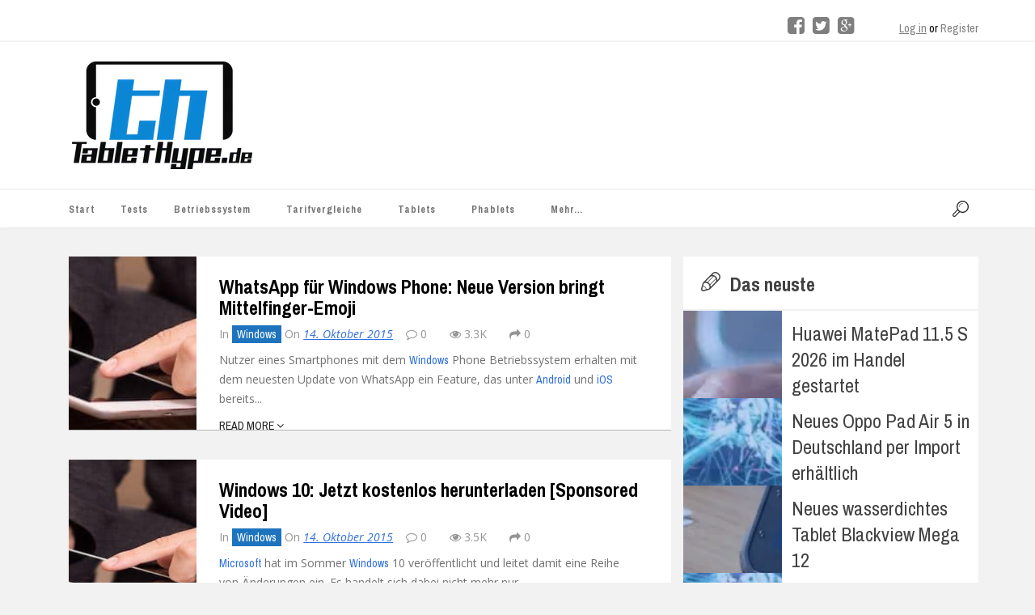

--- FILE ---
content_type: text/html; charset=utf-8
request_url: https://tablethype.de/2015/10/14/
body_size: 31859
content:


<!DOCTYPE HTML>

<html lang="de">
    <head>
	<meta http-equiv="content-type" content="text/html; charset=UTF-8" />
        <link rel="pingback" href="https://tablethype.de/xmlrpc.php">

	<!--For other devices -->
	<meta name="viewport" content="width=device-width, user-scalable=1.0,initial-scale=1.0,minimum-scale=1.0,maximum-scale=1.0">  
	<meta name="apple-mobile-web-app-capable" content="yes"> 
	<meta name="format-detection" content="telephone=no"> 

        <meta name='robots' content='noindex, follow' />
<style id="global-cls-fix"></style>
<link rel='dns-prefetch' href='//cdn.wum.rocks' />
<link rel='preconnect' href='//cdn.wum.rocks' crossorigin />
  <script src="https://privacy.wum.rocks/app.js?apiKey=f9104924bb2305d37c0cc35c4be55da4e360445c2a7839e6&amp;domain=a0da177" referrerpolicy="origin"></script>

	<!-- This site is optimized with the Yoast SEO plugin v26.7 - https://yoast.com/wordpress/plugins/seo/ -->
	<title>14. Oktober 2015 - TabletHype.de</title>
<link data-rocket-preload as="style" href="https://cdn.wum.rocks/google-fonts/css?family=Archivo%20Black%7CArchivo%20Narrow%3A400%2C400italic%2C700%2C700italic%7COpen%20Sans%3A300italic%2C400italic%2C600italic%2C700italic%2C800italic%2C400%2C300%2C600%2C700%2C800%7CArchivo%20Narrow%3A400%2C700%2C400italic%2C700italic%7COpen%20Sans%3A300%2C400%2C600%2C700%2C800%2C300italic%2C400italic%2C600italic%2C700italic%2C800italic&#038;display=swap" rel="preload">
<link href="https://cdn.wum.rocks/google-fonts/css?family=Archivo%20Black%7CArchivo%20Narrow%3A400%2C400italic%2C700%2C700italic%7COpen%20Sans%3A300italic%2C400italic%2C600italic%2C700italic%2C800italic%2C400%2C300%2C600%2C700%2C800%7CArchivo%20Narrow%3A400%2C700%2C400italic%2C700italic%7COpen%20Sans%3A300%2C400%2C600%2C700%2C800%2C300italic%2C400italic%2C600italic%2C700italic%2C800italic&#038;display=swap" media="print" onload="this.media=&#039;all&#039;" rel="stylesheet">
<style id="wpr-usedcss">:root.ccm-blocked,body.ccm-blocked{overflow:hidden!important}:root.ccm--is-loading{filter:brightness(.8) grayscale(50%);cursor:wait}:root.ccm--is-loading *{pointer-events:none}.ccm-root,.ccm-root *{color:revert;background:revert;margin:revert;padding:revert;border:revert;border-radius:revert;width:revert;height:revert;max-height:revert;min-height:revert;max-width:revert;min-width:revert;outline:revert;text-align:revert;line-height:revert;filter:revert;pointer-events:revert;overflow:revert;display:revert;visibility:revert;box-shadow:revert;float:revert;position:revert;top:revert;right:revert;bottom:revert;left:revert;opacity:revert;transform:revert;-webkit-text-size-adjust:none;box-sizing:border-box}.ccm-root ::after,.ccm-root ::before,.ccm-root::after,.ccm-root::before{content:none}.ccm-root{font-weight:300;font-style:normal;font-size:15px;line-height:1.4;text-align:left;color:#424242;contain:style}.ccm-root [role=document][tabindex]::before{display:block;content:'';position:absolute;left:-8px;top:0;bottom:5px;width:0;border-left:2.5px solid #fff0;transition:border-color 125ms ease-in-out;border-radius:1px}.ccm-root [role=document][tabindex]:focus-visible::before,.ccm-root [role=document][tabindex]:focus::before{border-left-color:rgba(127,127,127,.125)}.ccm-root [role=document][tabindex]:focus,.ccm-root [role=document][tabindex]:focus-visible{outline:0;box-shadow:none}.ccm-root a:link,.ccm-root a:visited{color:#2d75c9}.ccm-root a:hover{color:#2d75c9}.ccm-root a:focus{color:#2d75c9}.ccm-root p{display:block;margin:0 0 15px;padding:0;font-weight:inherit;font-style:inherit;font-size:inherit;line-height:inherit}.ccm-root strong{font-weight:500}.ccm-root ul{display:block;margin:0;padding:0;font-size:inherit;list-style:none}.ccm-root ul li{display:block;margin:0;padding:0;background:0 0}.ccm-root input[type=checkbox]::after,.ccm-root input[type=checkbox]::before,.ccm-root input[type=checkbox]:checked::after,.ccm-root input[type=checkbox]:checked::before,.ccm-root input[type=radio]::after,.ccm-root input[type=radio]::before,.ccm-root input[type=radio]:checked::after,.ccm-root input[type=radio]:checked::before,.ccm-root ul li::before,.ccm-root ul li::marker{content:none;content:revert}.ccm-root .button,.ccm-root button{display:inline-block;display:-webkit-inline-flex;display:inline-flex;position:static;justify-content:center;align-items:center;margin:0;padding:0 20px;width:auto;height:41px;min-width:0;min-height:0;max-width:100%;max-height:none;font-weight:inherit;font-style:inherit;font-size:inherit;line-height:1;text-align:center;white-space:normal;color:#524f4f;background:#dedede;border:3px solid #dedede;border-radius:0;box-shadow:none;transition:all 128ms ease-out 0s;cursor:pointer;-webkit-appearance:none;appearance:none}.ccm-root .button:link,.ccm-root .button:visited{text-decoration:none;color:#524f4f}.ccm-root .button:focus,.ccm-root .button:hover,.ccm-root button:focus,.ccm-root button:hover{display:inline-block;display:-webkit-inline-flex;display:inline-flex;margin:0;padding:0 20px;text-decoration:none;color:#524f4f;background-color:#bdbdbd;border:3px solid #bdbdbd;border-radius:0;box-shadow:none}.ccm-root button:focus{outline:0}.ccm-root .button::after,.ccm-root .button::before,.ccm-root button::after,.ccm-root button::before{content:none}.ccm-root .button.ccm--decline-cookies,.ccm-root button.ccm--decline-cookies{color:#524f4f;background-color:#dedede;border-color:#dedede}.ccm-root .button.ccm--decline-cookies:link,.ccm-root .button.ccm--decline-cookies:visited{color:#524f4f}.ccm-root .button.ccm--decline-cookies:focus,.ccm-root .button.ccm--decline-cookies:hover,.ccm-root button.ccm--decline-cookies:focus,.ccm-root button.ccm--decline-cookies:hover{color:#524f4f;background-color:#bdbdbd;border-color:#bdbdbd}.ccm-root input[type=checkbox]{display:inline-block;position:static;margin:0;padding:0;width:auto;height:auto;min-width:0;min-height:0;opacity:1;-webkit-appearance:checkbox;-moz-appearance:checkbox;appearance:auto}.ccm-root input[type=checkbox]::after,.ccm-root input[type=checkbox]::before{display:inline;position:static;width:auto;height:auto;min-width:0;min-height:0;font-family:inherit;font-weight:inherit;font-size:inherit;line-height:inherit;color:inherit;background:0 0;border:none}.ccm-root input[type=checkbox]+label{position:relative;margin:0;font-size:inherit;line-height:inherit;color:inherit;cursor:pointer}.ccm-root input[type=checkbox]+label::after,.ccm-root input[type=checkbox]+label::before,.ccm-root input[type=checkbox]:checked+label::after,.ccm-root input[type=checkbox]:checked+label::before,.ccm-root input[type=checkbox]:not(:checked)+label::after,.ccm-root input[type=checkbox]:not(:checked)+label::before{margin:0;padding:0}.ccm-root input[type=checkbox][disabled]+label{pointer-events:none}.ccm-root .ccm--tree-node{position:relative;margin-top:0}.ccm-root .ccm--tree-node-toggle{display:block;position:absolute;top:0;right:100%;margin:-5px;padding:5px;width:30px;height:30px;color:inherit;background:#fff0;border:none;border-radius:50%;transition:transform 64ms ease-out 0s}.ccm-root .ccm--tree-node-toggle:focus,.ccm-root .ccm--tree-node-toggle:hover{display:inline;margin:-5px;padding:5px;width:30px;height:30px;color:inherit;background:#fff0;border:none;border-radius:50%;transition:transform 64ms ease-out 0s}.ccm-root .ccm--tree-node-toggle::after,.ccm-root .ccm--tree-node-toggle::before{content:'';display:block;position:absolute;top:10px;left:12px;width:0;height:0;border:6px solid;border-color:#fff0 #fff0 #fff0 #555;transition:opacity 128ms ease-out 0s,border-color 128ms ease-out 0s}.ccm-root .ccm--tree-node-toggle::before{opacity:0;filter:blur(2px)}.ccm-root .ccm--tree-node-toggle:focus::before{opacity:.8}.ccm-root .ccm--tree-node-toggle:focus::after,.ccm-root .ccm--tree-node-toggle:hover::after{border-color:#fff0 #fff0 #fff0 #1212ed}.ccm-root .ccm--tree-node.ccm--tree-node--open .ccm--tree-node-toggle{transform:rotate(45deg)}.ccm-root .ccm--tree-node.ccm--tree-node--open .ccm--tree-node-toggle::after,.ccm-root .ccm--tree-node.ccm--tree-node--open .ccm--tree-node-toggle::before{transform:translate(2px,1px)}.ccm-root .ccm--tree-node:not(.ccm--tree-node--open) .ccm--collapsable{display:none}.ccm-modal{display:block;position:fixed;top:auto;right:0;bottom:100%;left:0;width:100%;height:100%;background:#fff0;pointer-events:none;opacity:0;z-index:2147483647;transition:opacity .4s ease-out 0s;visibility:hidden}.ccm-modal.ccm-show{top:0;bottom:0;pointer-events:auto;opacity:1;visibility:visible}.ccm-modal.ccm--is-blocking{background-color:rgba(0,0,0,.3)}.ccm-modal-inner{display:-webkit-flex;display:flex;-webkit-flex-flow:column nowrap;flex-flow:column nowrap;position:absolute;top:0;left:0;transform:none;width:100%;height:auto;max-width:none;max-height:100%;background:#fff;transition:all 1s cubic-bezier(0,0,0,1) 0s;box-shadow:0 0 20px 0 rgba(0,0,0,.4)}.ccm-modal.ccm-control-panel .ccm-modal-inner{height:100%}.ccm--tcf-enabled .ccm-modal.ccm-widget .ccm-modal-inner{max-height:100%!important}@media screen and (min-width:64.0625em){.ccm-modal-inner{top:50%;left:0;transform:translate(-50%,-50%);width:90%;height:auto;max-width:640px;max-height:90%}.ccm-modal.ccm-show .ccm-modal-inner{left:50%;max-height:60%}.ccm-modal.ccm-show.ccm-control-panel .ccm-modal-inner{height:auto;max-height:80%}.ccm--is-ie .ccm-modal.ccm-show .ccm-modal-inner{height:90%}.ccm-modal:not(.ccm--is-blocking){right:auto;bottom:auto;width:0;height:0}.ccm-modal:not(.ccm--is-blocking) .ccm-modal-inner{position:fixed}.ccm--tcf-enabled .ccm-widget .ccm-modal-inner{max-width:720px}}@media screen and (min-width:64.0625em) and (max-height:50em){.ccm-modal.ccm-show .ccm-modal-inner{max-height:80%}}@media screen and (max-width:64em){.ccm-modal.ccm-widget .ccm-modal-inner{top:auto;bottom:0}}@media screen and (max-width:40em){.ccm-modal.ccm-widget .ccm-modal-inner{max-height:80%}}@media screen and (max-width:40em) and (min-height:50.75em){.ccm-modal.ccm-widget .ccm-modal-inner{max-height:70%}}@media screen and (max-width:20em),screen and (max-height:34em){.ccm-modal.ccm-widget .ccm-modal-inner{max-height:100%}}.ccm-widget{transition:filter .2s ease-out,-moz-filter .2s ease-out,-webkit-filter .2s ease-out}@media screen and (min-height:500px){.ccm-control-panel .ccm-modal-inner{min-height:500px}}.ccm-root ul.ccm--tcf-vendors-list{list-style:disc}.ccm-root ul.ccm--tcf-vendors-list>li{display:list-item;margin-left:1.2em;margin-bottom:.3em}.ccm-root .ccm--reopen-only{display:none}.ccm-details--content--cookie{margin-bottom:30px;padding-bottom:30px;border-bottom:1px dashed #bbb}.ccm-details--content--cookie>:last-child,.ccm-details--content--item>:last-child{margin-bottom:0}.ccm-details--content--cookie--title,.ccm-details--content--item .ccm--h3{position:relative;z-index:0;margin-bottom:15px;font-weight:500;font-size:1.25em}.ccm-details--content--cookie--title label,.ccm-details--content--item .ccm--h3 label{margin:0;font-size:inherit;line-height:inherit;color:inherit}.ccm-details--embedding--tcf{margin-bottom:20px;padding:6px;border:1px solid rgba(0,0,0,.25);border-radius:3px}.ccm-details--embedding--tcf>ul>li:not(:last-child){margin-bottom:6px}.ccm-details--embedding--tcf ul li{line-height:normal}.ccm-details--embedding--tcf ul ul{margin-bottom:8px;margin-left:30px;list-style-type:disc}.ccm-details--embedding--tcf ul ul li{display:list-item}.ccm-details--embedding--tcf ul ul li:not(:last-child){margin-bottom:4px}@keyframes ccm-icon-show--link{from{transform:rotate(-180deg);transform-origin:center center;width:0;height:0;border-radius:50%;overflow:hidden}30%{border-radius:50%}60%{transform:none;width:100%;height:100%;overflow:hidden;box-shadow:0 0 6px 1px #fff0}to{width:100%;height:100%;box-shadow:0 0 6px 1px rgb(0 0 0 / .5)}}.ccm-settings-summoner{position:fixed;bottom:40px;left:15px;width:48px;height:48px;pointer-events:none;z-index:99999999}.ccm-settings-summoner.ccm-show{pointer-events:auto}.ccm-settings-summoner:not(.ccm-show):not(.ccm-hide){visibility:hidden}@media screen and (min-width:64.0625em){.ccm-settings-summoner{left:40px}}.ccm-settings-summoner--link{display:block;position:absolute;top:0;left:0;width:100%;height:100%;box-shadow:0 0 6px 1px rgba(0,0,0,.5)}.ccm-settings-summoner--link:focus{outline:0}.ccm-settings-summoner.ccm-show .ccm-settings-summoner--link{animation:1s cubic-bezier(.5,0,.5,1.5) forwards ccm-icon-show--link}.ccm-settings-summoner.ccm-hide .ccm-settings-summoner--link{opacity:0;transition:opacity 256ms ease-out 0s}.ccm-root .ccm-dismiss-button{display:block;position:absolute;right:15px;top:0;width:30px;height:30px;margin:0;padding:7px 10px;line-height:16px;border:none;background:#fff0;z-index:2;opacity:.6;color:#2b2b2b}.ccm-root .ccm-dismiss-button::after{display:block;content:url('data:image/svg+xml,<svg xmlns="http://www.w3.org/2000/svg" viewBox="0 0 8.517 8.502" height="100%" width="100%"><path style="fill:%233f3f3f;fill-opacity:1;stroke:none" d="m 8.3,6.35 c 0.31,0.31 0.27,0.71 0,0.97 L 7.32,8.28 C 6.99,8.6 6.61,8.54 6.35,8.28 L 4.26,6.19 2.17,8.28 C 1.85,8.6 1.46,8.54 1.19,8.28 L 0.216,7.32 C -0.1,7.01 -0.043,6.6 0.216,6.35 L 2.32,4.26 0.216,2.15 c -0.309,-0.31 -0.256,-0.7 0,-0.96 L 1.19,0.216 c 0.32,-0.313 0.72,-0.262 0.98,0 L 4.26,2.3 6.35,0.216 c 0.31,-0.312 0.71,-0.261 0.97,0 L 8.3,1.19 c 0.31,0.31 0.26,0.7 0,0.96 L 6.19,4.26 Z"/></svg>');width:100%;height:100%}.ccm-root .ccm-dismiss-button:focus,.ccm-root .ccm-dismiss-button:hover{display:block;margin:0;padding:7px 10px;background:#fff0;border:none;opacity:1}.ccm-widget--loading{filter:brightness(.8) grayscale(50%)}.ccm-widget--loading *{cursor:wait}.ccm-root script#ccm-tcf-descriptions{display:none}.ccm-root [data-ccm-tcf]>:first-child{cursor:pointer}.ccm-root [data-ccm-tcf]>:first-child::after{content:" ";display:inline-block;width:0;height:0;margin:0 0 0 .3em;border-top:.35em solid #fff0;border-left:.45em solid #424242;border-bottom:.35em solid #fff0;border-left-color:currentColor;opacity:.8;transition:transform 128ms ease-in-out}.ccm-root [data-ccm-tcf].ccm-expanded :first-child::after{transform:rotate(90deg)}.ccm-root .ccm-tcf-description{font-size:.95em;font-weight:300;position:relative;hyphens:auto;padding-top:.5ex;padding-left:10px}.ccm-root .ccm-details--content--cookie>p{hyphens:auto}.ccm-root .ccm-tcf-description::before{content:" ";display:block;position:absolute;left:-.8em;top:0;bottom:0;width:0;border-left:1px solid #424242;border-left-color:currentColor;opacity:.5}.ccm-root .ccm--hidden{display:none}@media print{.ccm-root{display:none}}.ccm--consent-switch>input[type=checkbox]+label{margin-right:.4375em;margin-left:.4375em}:where(.wp-block-button__link){border-radius:9999px;box-shadow:none;padding:calc(.667em + 2px) calc(1.333em + 2px);text-decoration:none}:root :where(.wp-block-button .wp-block-button__link.is-style-outline),:root :where(.wp-block-button.is-style-outline>.wp-block-button__link){border:2px solid;padding:.667em 1.333em}:root :where(.wp-block-button .wp-block-button__link.is-style-outline:not(.has-text-color)),:root :where(.wp-block-button.is-style-outline>.wp-block-button__link:not(.has-text-color)){color:currentColor}:root :where(.wp-block-button .wp-block-button__link.is-style-outline:not(.has-background)),:root :where(.wp-block-button.is-style-outline>.wp-block-button__link:not(.has-background)){background-color:initial;background-image:none}:where(.wp-block-calendar table:not(.has-background) th){background:#ddd}:where(.wp-block-columns){margin-bottom:1.75em}:where(.wp-block-columns.has-background){padding:1.25em 2.375em}:where(.wp-block-post-comments input[type=submit]){border:none}:where(.wp-block-cover-image:not(.has-text-color)),:where(.wp-block-cover:not(.has-text-color)){color:#fff}:where(.wp-block-cover-image.is-light:not(.has-text-color)),:where(.wp-block-cover.is-light:not(.has-text-color)){color:#000}:root :where(.wp-block-cover h1:not(.has-text-color)),:root :where(.wp-block-cover h2:not(.has-text-color)),:root :where(.wp-block-cover h3:not(.has-text-color)),:root :where(.wp-block-cover h4:not(.has-text-color)),:root :where(.wp-block-cover h5:not(.has-text-color)),:root :where(.wp-block-cover h6:not(.has-text-color)),:root :where(.wp-block-cover p:not(.has-text-color)){color:inherit}.wp-block-embed__wrapper{position:relative}:where(.wp-block-file){margin-bottom:1.5em}:where(.wp-block-file__button){border-radius:2em;display:inline-block;padding:.5em 1em}:where(.wp-block-file__button):is(a):active,:where(.wp-block-file__button):is(a):focus,:where(.wp-block-file__button):is(a):hover,:where(.wp-block-file__button):is(a):visited{box-shadow:none;color:#fff;opacity:.85;text-decoration:none}:where(.wp-block-group.wp-block-group-is-layout-constrained){position:relative}:root :where(.wp-block-image.is-style-rounded img,.wp-block-image .is-style-rounded img){border-radius:9999px}:where(.wp-block-latest-comments:not([style*=line-height] .wp-block-latest-comments__comment)){line-height:1.1}:where(.wp-block-latest-comments:not([style*=line-height] .wp-block-latest-comments__comment-excerpt p)){line-height:1.8}:root :where(.wp-block-latest-posts.is-grid){padding:0}:root :where(.wp-block-latest-posts.wp-block-latest-posts__list){padding-left:0}ul{box-sizing:border-box}:root :where(ul.has-background,ol.has-background){padding:1.25em 2.375em}:where(.wp-block-navigation.has-background .wp-block-navigation-item a:not(.wp-element-button)),:where(.wp-block-navigation.has-background .wp-block-navigation-submenu a:not(.wp-element-button)){padding:.5em 1em}:where(.wp-block-navigation .wp-block-navigation__submenu-container .wp-block-navigation-item a:not(.wp-element-button)),:where(.wp-block-navigation .wp-block-navigation__submenu-container .wp-block-navigation-submenu a:not(.wp-element-button)),:where(.wp-block-navigation .wp-block-navigation__submenu-container .wp-block-navigation-submenu button.wp-block-navigation-item__content),:where(.wp-block-navigation .wp-block-navigation__submenu-container .wp-block-pages-list__item button.wp-block-navigation-item__content){padding:.5em 1em}:root :where(p.has-background){padding:1.25em 2.375em}:where(p.has-text-color:not(.has-link-color)) a{color:inherit}:where(.wp-block-post-comments-form) input:not([type=submit]),:where(.wp-block-post-comments-form) textarea{border:1px solid #949494;font-family:inherit;font-size:1em}:where(.wp-block-post-comments-form) input:where(:not([type=submit]):not([type=checkbox])),:where(.wp-block-post-comments-form) textarea{padding:calc(.667em + 2px)}:where(.wp-block-post-excerpt){margin-bottom:var(--wp--style--block-gap);margin-top:var(--wp--style--block-gap)}:where(.wp-block-preformatted.has-background){padding:1.25em 2.375em}:where(.wp-block-search__button){border:1px solid #ccc;padding:6px 10px}:where(.wp-block-search__input){font-family:inherit;font-size:inherit;font-style:inherit;font-weight:inherit;letter-spacing:inherit;line-height:inherit;text-transform:inherit}:where(.wp-block-search__button-inside .wp-block-search__inside-wrapper){border:1px solid #949494;box-sizing:border-box;padding:4px}:where(.wp-block-search__button-inside .wp-block-search__inside-wrapper) .wp-block-search__input{border:none;border-radius:0;padding:0 4px}:where(.wp-block-search__button-inside .wp-block-search__inside-wrapper) .wp-block-search__input:focus{outline:0}:where(.wp-block-search__button-inside .wp-block-search__inside-wrapper) :where(.wp-block-search__button){padding:4px 8px}:root :where(.wp-block-separator.is-style-dots){height:auto;line-height:1;text-align:center}:root :where(.wp-block-separator.is-style-dots):before{color:currentColor;content:"···";font-family:serif;font-size:1.5em;letter-spacing:2em;padding-left:2em}:root :where(.wp-block-site-logo.is-style-rounded){border-radius:9999px}:root :where(.wp-block-site-title a){color:inherit}:where(.wp-block-social-links:not(.is-style-logos-only)) .wp-social-link{background-color:#f0f0f0;color:#444}:where(.wp-block-social-links:not(.is-style-logos-only)) .wp-social-link-amazon{background-color:#f90;color:#fff}:where(.wp-block-social-links:not(.is-style-logos-only)) .wp-social-link-bandcamp{background-color:#1ea0c3;color:#fff}:where(.wp-block-social-links:not(.is-style-logos-only)) .wp-social-link-behance{background-color:#0757fe;color:#fff}:where(.wp-block-social-links:not(.is-style-logos-only)) .wp-social-link-bluesky{background-color:#0a7aff;color:#fff}:where(.wp-block-social-links:not(.is-style-logos-only)) .wp-social-link-codepen{background-color:#1e1f26;color:#fff}:where(.wp-block-social-links:not(.is-style-logos-only)) .wp-social-link-deviantart{background-color:#02e49b;color:#fff}:where(.wp-block-social-links:not(.is-style-logos-only)) .wp-social-link-dribbble{background-color:#e94c89;color:#fff}:where(.wp-block-social-links:not(.is-style-logos-only)) .wp-social-link-dropbox{background-color:#4280ff;color:#fff}:where(.wp-block-social-links:not(.is-style-logos-only)) .wp-social-link-etsy{background-color:#f45800;color:#fff}:where(.wp-block-social-links:not(.is-style-logos-only)) .wp-social-link-facebook{background-color:#1778f2;color:#fff}:where(.wp-block-social-links:not(.is-style-logos-only)) .wp-social-link-fivehundredpx{background-color:#000;color:#fff}:where(.wp-block-social-links:not(.is-style-logos-only)) .wp-social-link-flickr{background-color:#0461dd;color:#fff}:where(.wp-block-social-links:not(.is-style-logos-only)) .wp-social-link-foursquare{background-color:#e65678;color:#fff}:where(.wp-block-social-links:not(.is-style-logos-only)) .wp-social-link-github{background-color:#24292d;color:#fff}:where(.wp-block-social-links:not(.is-style-logos-only)) .wp-social-link-goodreads{background-color:#eceadd;color:#382110}:where(.wp-block-social-links:not(.is-style-logos-only)) .wp-social-link-google{background-color:#ea4434;color:#fff}:where(.wp-block-social-links:not(.is-style-logos-only)) .wp-social-link-gravatar{background-color:#1d4fc4;color:#fff}:where(.wp-block-social-links:not(.is-style-logos-only)) .wp-social-link-instagram{background-color:#f00075;color:#fff}:where(.wp-block-social-links:not(.is-style-logos-only)) .wp-social-link-lastfm{background-color:#e21b24;color:#fff}:where(.wp-block-social-links:not(.is-style-logos-only)) .wp-social-link-linkedin{background-color:#0d66c2;color:#fff}:where(.wp-block-social-links:not(.is-style-logos-only)) .wp-social-link-mastodon{background-color:#3288d4;color:#fff}:where(.wp-block-social-links:not(.is-style-logos-only)) .wp-social-link-medium{background-color:#000;color:#fff}:where(.wp-block-social-links:not(.is-style-logos-only)) .wp-social-link-meetup{background-color:#f6405f;color:#fff}:where(.wp-block-social-links:not(.is-style-logos-only)) .wp-social-link-patreon{background-color:#000;color:#fff}:where(.wp-block-social-links:not(.is-style-logos-only)) .wp-social-link-pinterest{background-color:#e60122;color:#fff}:where(.wp-block-social-links:not(.is-style-logos-only)) .wp-social-link-pocket{background-color:#ef4155;color:#fff}:where(.wp-block-social-links:not(.is-style-logos-only)) .wp-social-link-reddit{background-color:#ff4500;color:#fff}:where(.wp-block-social-links:not(.is-style-logos-only)) .wp-social-link-skype{background-color:#0478d7;color:#fff}:where(.wp-block-social-links:not(.is-style-logos-only)) .wp-social-link-snapchat{background-color:#fefc00;color:#fff;stroke:#000}:where(.wp-block-social-links:not(.is-style-logos-only)) .wp-social-link-soundcloud{background-color:#ff5600;color:#fff}:where(.wp-block-social-links:not(.is-style-logos-only)) .wp-social-link-spotify{background-color:#1bd760;color:#fff}:where(.wp-block-social-links:not(.is-style-logos-only)) .wp-social-link-telegram{background-color:#2aabee;color:#fff}:where(.wp-block-social-links:not(.is-style-logos-only)) .wp-social-link-threads{background-color:#000;color:#fff}:where(.wp-block-social-links:not(.is-style-logos-only)) .wp-social-link-tiktok{background-color:#000;color:#fff}:where(.wp-block-social-links:not(.is-style-logos-only)) .wp-social-link-tumblr{background-color:#011835;color:#fff}:where(.wp-block-social-links:not(.is-style-logos-only)) .wp-social-link-twitch{background-color:#6440a4;color:#fff}:where(.wp-block-social-links:not(.is-style-logos-only)) .wp-social-link-twitter{background-color:#1da1f2;color:#fff}:where(.wp-block-social-links:not(.is-style-logos-only)) .wp-social-link-vimeo{background-color:#1eb7ea;color:#fff}:where(.wp-block-social-links:not(.is-style-logos-only)) .wp-social-link-vk{background-color:#4680c2;color:#fff}:where(.wp-block-social-links:not(.is-style-logos-only)) .wp-social-link-wordpress{background-color:#3499cd;color:#fff}:where(.wp-block-social-links:not(.is-style-logos-only)) .wp-social-link-whatsapp{background-color:#25d366;color:#fff}:where(.wp-block-social-links:not(.is-style-logos-only)) .wp-social-link-x{background-color:#000;color:#fff}:where(.wp-block-social-links:not(.is-style-logos-only)) .wp-social-link-yelp{background-color:#d32422;color:#fff}:where(.wp-block-social-links:not(.is-style-logos-only)) .wp-social-link-youtube{background-color:red;color:#fff}:where(.wp-block-social-links.is-style-logos-only) .wp-social-link{background:0 0}:where(.wp-block-social-links.is-style-logos-only) .wp-social-link svg{height:1.25em;width:1.25em}:where(.wp-block-social-links.is-style-logos-only) .wp-social-link-amazon{color:#f90}:where(.wp-block-social-links.is-style-logos-only) .wp-social-link-bandcamp{color:#1ea0c3}:where(.wp-block-social-links.is-style-logos-only) .wp-social-link-behance{color:#0757fe}:where(.wp-block-social-links.is-style-logos-only) .wp-social-link-bluesky{color:#0a7aff}:where(.wp-block-social-links.is-style-logos-only) .wp-social-link-codepen{color:#1e1f26}:where(.wp-block-social-links.is-style-logos-only) .wp-social-link-deviantart{color:#02e49b}:where(.wp-block-social-links.is-style-logos-only) .wp-social-link-dribbble{color:#e94c89}:where(.wp-block-social-links.is-style-logos-only) .wp-social-link-dropbox{color:#4280ff}:where(.wp-block-social-links.is-style-logos-only) .wp-social-link-etsy{color:#f45800}:where(.wp-block-social-links.is-style-logos-only) .wp-social-link-facebook{color:#1778f2}:where(.wp-block-social-links.is-style-logos-only) .wp-social-link-fivehundredpx{color:#000}:where(.wp-block-social-links.is-style-logos-only) .wp-social-link-flickr{color:#0461dd}:where(.wp-block-social-links.is-style-logos-only) .wp-social-link-foursquare{color:#e65678}:where(.wp-block-social-links.is-style-logos-only) .wp-social-link-github{color:#24292d}:where(.wp-block-social-links.is-style-logos-only) .wp-social-link-goodreads{color:#382110}:where(.wp-block-social-links.is-style-logos-only) .wp-social-link-google{color:#ea4434}:where(.wp-block-social-links.is-style-logos-only) .wp-social-link-gravatar{color:#1d4fc4}:where(.wp-block-social-links.is-style-logos-only) .wp-social-link-instagram{color:#f00075}:where(.wp-block-social-links.is-style-logos-only) .wp-social-link-lastfm{color:#e21b24}:where(.wp-block-social-links.is-style-logos-only) .wp-social-link-linkedin{color:#0d66c2}:where(.wp-block-social-links.is-style-logos-only) .wp-social-link-mastodon{color:#3288d4}:where(.wp-block-social-links.is-style-logos-only) .wp-social-link-medium{color:#000}:where(.wp-block-social-links.is-style-logos-only) .wp-social-link-meetup{color:#f6405f}:where(.wp-block-social-links.is-style-logos-only) .wp-social-link-patreon{color:#000}:where(.wp-block-social-links.is-style-logos-only) .wp-social-link-pinterest{color:#e60122}:where(.wp-block-social-links.is-style-logos-only) .wp-social-link-pocket{color:#ef4155}:where(.wp-block-social-links.is-style-logos-only) .wp-social-link-reddit{color:#ff4500}:where(.wp-block-social-links.is-style-logos-only) .wp-social-link-skype{color:#0478d7}:where(.wp-block-social-links.is-style-logos-only) .wp-social-link-snapchat{color:#fff;stroke:#000}:where(.wp-block-social-links.is-style-logos-only) .wp-social-link-soundcloud{color:#ff5600}:where(.wp-block-social-links.is-style-logos-only) .wp-social-link-spotify{color:#1bd760}:where(.wp-block-social-links.is-style-logos-only) .wp-social-link-telegram{color:#2aabee}:where(.wp-block-social-links.is-style-logos-only) .wp-social-link-threads{color:#000}:where(.wp-block-social-links.is-style-logos-only) .wp-social-link-tiktok{color:#000}:where(.wp-block-social-links.is-style-logos-only) .wp-social-link-tumblr{color:#011835}:where(.wp-block-social-links.is-style-logos-only) .wp-social-link-twitch{color:#6440a4}:where(.wp-block-social-links.is-style-logos-only) .wp-social-link-twitter{color:#1da1f2}:where(.wp-block-social-links.is-style-logos-only) .wp-social-link-vimeo{color:#1eb7ea}:where(.wp-block-social-links.is-style-logos-only) .wp-social-link-vk{color:#4680c2}:where(.wp-block-social-links.is-style-logos-only) .wp-social-link-whatsapp{color:#25d366}:where(.wp-block-social-links.is-style-logos-only) .wp-social-link-wordpress{color:#3499cd}:where(.wp-block-social-links.is-style-logos-only) .wp-social-link-x{color:#000}:where(.wp-block-social-links.is-style-logos-only) .wp-social-link-yelp{color:#d32422}:where(.wp-block-social-links.is-style-logos-only) .wp-social-link-youtube{color:red}:root :where(.wp-block-social-links .wp-social-link a){padding:.25em}:root :where(.wp-block-social-links.is-style-logos-only .wp-social-link a){padding:0}:root :where(.wp-block-social-links.is-style-pill-shape .wp-social-link a){padding-left:.66667em;padding-right:.66667em}:root :where(.wp-block-tag-cloud.is-style-outline){display:flex;flex-wrap:wrap;gap:1ch}:root :where(.wp-block-tag-cloud.is-style-outline a){border:1px solid;font-size:unset!important;margin-right:0;padding:1ch 2ch;text-decoration:none!important}:where(.wp-block-term-description){margin-bottom:var(--wp--style--block-gap);margin-top:var(--wp--style--block-gap)}:where(pre.wp-block-verse){font-family:inherit}:root{--wp--preset--font-size--normal:16px;--wp--preset--font-size--huge:42px}.screen-reader-text{border:0;clip:rect(1px,1px,1px,1px);clip-path:inset(50%);height:1px;margin:-1px;overflow:hidden;padding:0;position:absolute;width:1px;word-wrap:normal!important}.screen-reader-text:focus{background-color:#ddd;clip:auto!important;clip-path:none;color:#444;display:block;font-size:1em;height:auto;left:5px;line-height:normal;padding:15px 23px 14px;text-decoration:none;top:5px;width:auto;z-index:100000}html :where(.has-border-color){border-style:solid}html :where([style*=border-top-color]){border-top-style:solid}html :where([style*=border-right-color]){border-right-style:solid}html :where([style*=border-bottom-color]){border-bottom-style:solid}html :where([style*=border-left-color]){border-left-style:solid}html :where([style*=border-width]){border-style:solid}html :where([style*=border-top-width]){border-top-style:solid}html :where([style*=border-right-width]){border-right-style:solid}html :where([style*=border-bottom-width]){border-bottom-style:solid}html :where([style*=border-left-width]){border-left-style:solid}html :where(img[class*=wp-image-]){height:auto;max-width:100%}:where(figure){margin:0 0 1em}html :where(.is-position-sticky){--wp-admin--admin-bar--position-offset:var(--wp-admin--admin-bar--height,0px)}@media screen and (max-width:600px){html :where(.is-position-sticky){--wp-admin--admin-bar--position-offset:0px}}.wp-video-shortcode video,video.wp-video-shortcode{max-width:100%;display:inline-block}:root{--wp--preset--aspect-ratio--square:1;--wp--preset--aspect-ratio--4-3:4/3;--wp--preset--aspect-ratio--3-4:3/4;--wp--preset--aspect-ratio--3-2:3/2;--wp--preset--aspect-ratio--2-3:2/3;--wp--preset--aspect-ratio--16-9:16/9;--wp--preset--aspect-ratio--9-16:9/16;--wp--preset--color--black:#000000;--wp--preset--color--cyan-bluish-gray:#abb8c3;--wp--preset--color--white:#ffffff;--wp--preset--color--pale-pink:#f78da7;--wp--preset--color--vivid-red:#cf2e2e;--wp--preset--color--luminous-vivid-orange:#ff6900;--wp--preset--color--luminous-vivid-amber:#fcb900;--wp--preset--color--light-green-cyan:#7bdcb5;--wp--preset--color--vivid-green-cyan:#00d084;--wp--preset--color--pale-cyan-blue:#8ed1fc;--wp--preset--color--vivid-cyan-blue:#0693e3;--wp--preset--color--vivid-purple:#9b51e0;--wp--preset--gradient--vivid-cyan-blue-to-vivid-purple:linear-gradient(135deg,rgba(6, 147, 227, 1) 0%,rgb(155, 81, 224) 100%);--wp--preset--gradient--light-green-cyan-to-vivid-green-cyan:linear-gradient(135deg,rgb(122, 220, 180) 0%,rgb(0, 208, 130) 100%);--wp--preset--gradient--luminous-vivid-amber-to-luminous-vivid-orange:linear-gradient(135deg,rgba(252, 185, 0, 1) 0%,rgba(255, 105, 0, 1) 100%);--wp--preset--gradient--luminous-vivid-orange-to-vivid-red:linear-gradient(135deg,rgba(255, 105, 0, 1) 0%,rgb(207, 46, 46) 100%);--wp--preset--gradient--very-light-gray-to-cyan-bluish-gray:linear-gradient(135deg,rgb(238, 238, 238) 0%,rgb(169, 184, 195) 100%);--wp--preset--gradient--cool-to-warm-spectrum:linear-gradient(135deg,rgb(74, 234, 220) 0%,rgb(151, 120, 209) 20%,rgb(207, 42, 186) 40%,rgb(238, 44, 130) 60%,rgb(251, 105, 98) 80%,rgb(254, 248, 76) 100%);--wp--preset--gradient--blush-light-purple:linear-gradient(135deg,rgb(255, 206, 236) 0%,rgb(152, 150, 240) 100%);--wp--preset--gradient--blush-bordeaux:linear-gradient(135deg,rgb(254, 205, 165) 0%,rgb(254, 45, 45) 50%,rgb(107, 0, 62) 100%);--wp--preset--gradient--luminous-dusk:linear-gradient(135deg,rgb(255, 203, 112) 0%,rgb(199, 81, 192) 50%,rgb(65, 88, 208) 100%);--wp--preset--gradient--pale-ocean:linear-gradient(135deg,rgb(255, 245, 203) 0%,rgb(182, 227, 212) 50%,rgb(51, 167, 181) 100%);--wp--preset--gradient--electric-grass:linear-gradient(135deg,rgb(202, 248, 128) 0%,rgb(113, 206, 126) 100%);--wp--preset--gradient--midnight:linear-gradient(135deg,rgb(2, 3, 129) 0%,rgb(40, 116, 252) 100%);--wp--preset--font-size--small:13px;--wp--preset--font-size--medium:20px;--wp--preset--font-size--large:36px;--wp--preset--font-size--x-large:42px;--wp--preset--spacing--20:0.44rem;--wp--preset--spacing--30:0.67rem;--wp--preset--spacing--40:1rem;--wp--preset--spacing--50:1.5rem;--wp--preset--spacing--60:2.25rem;--wp--preset--spacing--70:3.38rem;--wp--preset--spacing--80:5.06rem;--wp--preset--shadow--natural:6px 6px 9px rgba(0, 0, 0, .2);--wp--preset--shadow--deep:12px 12px 50px rgba(0, 0, 0, .4);--wp--preset--shadow--sharp:6px 6px 0px rgba(0, 0, 0, .2);--wp--preset--shadow--outlined:6px 6px 0px -3px rgba(255, 255, 255, 1),6px 6px rgba(0, 0, 0, 1);--wp--preset--shadow--crisp:6px 6px 0px rgba(0, 0, 0, 1)}:where(.is-layout-flex){gap:.5em}:where(.is-layout-grid){gap:.5em}:where(.wp-block-post-template.is-layout-flex){gap:1.25em}:where(.wp-block-post-template.is-layout-grid){gap:1.25em}:where(.wp-block-columns.is-layout-flex){gap:2em}:where(.wp-block-columns.is-layout-grid){gap:2em}:root :where(.wp-block-pullquote){font-size:1.5em;line-height:1.6}@font-face{font-family:'Archivo Narrow';font-style:normal;font-weight:400;font-display:swap;src:url(https://cdn.wum.rocks/google-fonts/stuff/ec362305a9473bda58552dae378136a34fcd254a/5cb584ce7e7377b0112109eb6e9c0094c2306312.woff2) format('woff2');unicode-range:U+0000-00FF,U+0131,U+0152-0153,U+02BB-02BC,U+02C6,U+02DA,U+02DC,U+2000-206F,U+2074,U+20AC,U+2122,U+2191,U+2193,U+2212,U+2215,U+FEFF,U+FFFD}@font-face{font-family:'Archivo Narrow';font-style:normal;font-weight:700;font-display:swap;src:url(https://cdn.wum.rocks/google-fonts/stuff/ec362305a9473bda58552dae378136a34fcd254a/5cb584ce7e7377b0112109eb6e9c0094c2306312.woff2) format('woff2');unicode-range:U+0000-00FF,U+0131,U+0152-0153,U+02BB-02BC,U+02C6,U+02DA,U+02DC,U+2000-206F,U+2074,U+20AC,U+2122,U+2191,U+2193,U+2212,U+2215,U+FEFF,U+FFFD}@font-face{font-family:'Open Sans';font-style:italic;font-weight:300;font-stretch:100%;font-display:swap;src:url(https://cdn.wum.rocks/google-fonts/stuff/ec362305a9473bda58552dae378136a34fcd254a/c4dc03e5a1b05f09f3b70b138ef159395e8885a1.woff2) format('woff2');unicode-range:U+0000-00FF,U+0131,U+0152-0153,U+02BB-02BC,U+02C6,U+02DA,U+02DC,U+2000-206F,U+2074,U+20AC,U+2122,U+2191,U+2193,U+2212,U+2215,U+FEFF,U+FFFD}@font-face{font-family:'Open Sans';font-style:italic;font-weight:400;font-stretch:100%;font-display:swap;src:url(https://cdn.wum.rocks/google-fonts/stuff/ec362305a9473bda58552dae378136a34fcd254a/c4dc03e5a1b05f09f3b70b138ef159395e8885a1.woff2) format('woff2');unicode-range:U+0000-00FF,U+0131,U+0152-0153,U+02BB-02BC,U+02C6,U+02DA,U+02DC,U+2000-206F,U+2074,U+20AC,U+2122,U+2191,U+2193,U+2212,U+2215,U+FEFF,U+FFFD}@font-face{font-family:'Open Sans';font-style:italic;font-weight:600;font-stretch:100%;font-display:swap;src:url(https://cdn.wum.rocks/google-fonts/stuff/ec362305a9473bda58552dae378136a34fcd254a/c4dc03e5a1b05f09f3b70b138ef159395e8885a1.woff2) format('woff2');unicode-range:U+0000-00FF,U+0131,U+0152-0153,U+02BB-02BC,U+02C6,U+02DA,U+02DC,U+2000-206F,U+2074,U+20AC,U+2122,U+2191,U+2193,U+2212,U+2215,U+FEFF,U+FFFD}@font-face{font-family:'Open Sans';font-style:italic;font-weight:700;font-stretch:100%;font-display:swap;src:url(https://cdn.wum.rocks/google-fonts/stuff/ec362305a9473bda58552dae378136a34fcd254a/c4dc03e5a1b05f09f3b70b138ef159395e8885a1.woff2) format('woff2');unicode-range:U+0000-00FF,U+0131,U+0152-0153,U+02BB-02BC,U+02C6,U+02DA,U+02DC,U+2000-206F,U+2074,U+20AC,U+2122,U+2191,U+2193,U+2212,U+2215,U+FEFF,U+FFFD}@font-face{font-family:'Open Sans';font-style:italic;font-weight:800;font-stretch:100%;font-display:swap;src:url(https://cdn.wum.rocks/google-fonts/stuff/ec362305a9473bda58552dae378136a34fcd254a/c4dc03e5a1b05f09f3b70b138ef159395e8885a1.woff2) format('woff2');unicode-range:U+0000-00FF,U+0131,U+0152-0153,U+02BB-02BC,U+02C6,U+02DA,U+02DC,U+2000-206F,U+2074,U+20AC,U+2122,U+2191,U+2193,U+2212,U+2215,U+FEFF,U+FFFD}@font-face{font-family:'Open Sans';font-style:normal;font-weight:300;font-stretch:100%;font-display:swap;src:url(https://cdn.wum.rocks/google-fonts/stuff/ec362305a9473bda58552dae378136a34fcd254a/4fcf12183090be59d6680a20947408d0e0a1984f.woff2) format('woff2');unicode-range:U+0000-00FF,U+0131,U+0152-0153,U+02BB-02BC,U+02C6,U+02DA,U+02DC,U+2000-206F,U+2074,U+20AC,U+2122,U+2191,U+2193,U+2212,U+2215,U+FEFF,U+FFFD}@font-face{font-family:'Open Sans';font-style:normal;font-weight:400;font-stretch:100%;font-display:swap;src:url(https://cdn.wum.rocks/google-fonts/stuff/ec362305a9473bda58552dae378136a34fcd254a/4fcf12183090be59d6680a20947408d0e0a1984f.woff2) format('woff2');unicode-range:U+0000-00FF,U+0131,U+0152-0153,U+02BB-02BC,U+02C6,U+02DA,U+02DC,U+2000-206F,U+2074,U+20AC,U+2122,U+2191,U+2193,U+2212,U+2215,U+FEFF,U+FFFD}@font-face{font-family:'Open Sans';font-style:normal;font-weight:600;font-stretch:100%;font-display:swap;src:url(https://cdn.wum.rocks/google-fonts/stuff/ec362305a9473bda58552dae378136a34fcd254a/4fcf12183090be59d6680a20947408d0e0a1984f.woff2) format('woff2');unicode-range:U+0000-00FF,U+0131,U+0152-0153,U+02BB-02BC,U+02C6,U+02DA,U+02DC,U+2000-206F,U+2074,U+20AC,U+2122,U+2191,U+2193,U+2212,U+2215,U+FEFF,U+FFFD}@font-face{font-family:'Open Sans';font-style:normal;font-weight:700;font-stretch:100%;font-display:swap;src:url(https://cdn.wum.rocks/google-fonts/stuff/ec362305a9473bda58552dae378136a34fcd254a/4fcf12183090be59d6680a20947408d0e0a1984f.woff2) format('woff2');unicode-range:U+0000-00FF,U+0131,U+0152-0153,U+02BB-02BC,U+02C6,U+02DA,U+02DC,U+2000-206F,U+2074,U+20AC,U+2122,U+2191,U+2193,U+2212,U+2215,U+FEFF,U+FFFD}@font-face{font-family:'Open Sans';font-style:normal;font-weight:800;font-stretch:100%;font-display:swap;src:url(https://cdn.wum.rocks/google-fonts/stuff/ec362305a9473bda58552dae378136a34fcd254a/4fcf12183090be59d6680a20947408d0e0a1984f.woff2) format('woff2');unicode-range:U+0000-00FF,U+0131,U+0152-0153,U+02BB-02BC,U+02C6,U+02DA,U+02DC,U+2000-206F,U+2074,U+20AC,U+2122,U+2191,U+2193,U+2212,U+2215,U+FEFF,U+FFFD}html{font-family:sans-serif;-webkit-text-size-adjust:100%;-ms-text-size-adjust:100%}body{margin:0}article,aside,details,figcaption,figure,footer,header,hgroup,main,nav,section,summary{display:block}audio,canvas,progress,video{display:inline-block;vertical-align:baseline}audio:not([controls]){display:none;height:0}[hidden],template{display:none}a{background:0 0}a:active,a:hover{outline:0}abbr[title]{border-bottom:1px dotted}strong{font-weight:700}mark{color:#000;background:#ff0}img{border:0}svg:not(:root){overflow:hidden}figure{margin:1em 40px}code{font-family:monospace,monospace;font-size:1em}button,input,optgroup,select,textarea{margin:0;font:inherit;color:inherit}button{overflow:visible}button,select{text-transform:none}button,html input[type=button],input[type=reset],input[type=submit]{-webkit-appearance:button;cursor:pointer}button[disabled],html input[disabled]{cursor:default}button::-moz-focus-inner,input::-moz-focus-inner{padding:0;border:0}input{line-height:normal}input[type=checkbox],input[type=radio]{-webkit-box-sizing:border-box;-moz-box-sizing:border-box;box-sizing:border-box;padding:0}input[type=number]::-webkit-inner-spin-button,input[type=number]::-webkit-outer-spin-button{height:auto}input[type=search]{-webkit-box-sizing:content-box;-moz-box-sizing:content-box;box-sizing:content-box;-webkit-appearance:textfield}input[type=search]::-webkit-search-cancel-button,input[type=search]::-webkit-search-decoration{-webkit-appearance:none}fieldset{padding:.35em .625em .75em;margin:0 2px;border:1px solid silver}legend{padding:0;border:0}textarea{overflow:auto}optgroup{font-weight:700}table{border-spacing:0;border-collapse:collapse}th{padding:0}@media print{*{color:#000!important;text-shadow:none!important;background:0 0!important;-webkit-box-shadow:none!important;box-shadow:none!important}a,a:visited{text-decoration:underline}a[href]:after{content:" (" attr(href) ")"}abbr[title]:after{content:" (" attr(title) ")"}a[href^="#"]:after,a[href^="javascript:"]:after{content:""}img,tr{page-break-inside:avoid}img{max-width:100%!important}h3,p{orphans:3;widows:3}h3{page-break-after:avoid}select{background:#fff!important}.table th{background-color:#fff!important}.label{border:1px solid #000}.table{border-collapse:collapse!important}}*{-webkit-box-sizing:border-box;-moz-box-sizing:border-box;box-sizing:border-box}:after,:before{-webkit-box-sizing:border-box;-moz-box-sizing:border-box;box-sizing:border-box}html{font-size:10px;-webkit-tap-highlight-color:transparent}body{font-family:"Helvetica Neue",Helvetica,Arial,sans-serif;font-size:14px;line-height:1.42857143;color:#333;background-color:#fff}button,input,select,textarea{font-family:inherit;font-size:inherit;line-height:inherit}a{color:#428bca;text-decoration:none}a:focus,a:hover{color:#2a6496;text-decoration:underline}a:focus{outline:dotted thin;outline:-webkit-focus-ring-color auto 5px;outline-offset:-2px}figure{margin:0}img{vertical-align:middle}.h4,h3,h4{font-family:inherit;font-weight:500;line-height:1.1;color:inherit}h3{margin-top:20px;margin-bottom:10px}.h4,h4{margin-top:10px;margin-bottom:10px}h3{font-size:24px}.h4,h4{font-size:18px}p{margin:0 0 10px}.mark,mark{padding:.2em;background-color:#fcf8e3}.text-left{text-align:left}.text-right{text-align:right}.text-center{text-align:center}ul{margin-top:0;margin-bottom:10px}ul ul{margin-bottom:0}dd{line-height:1.42857143}dd{margin-left:0}abbr[data-original-title],abbr[title]{cursor:help;border-bottom:1px dotted #777}code{font-family:Menlo,Monaco,Consolas,"Courier New",monospace}code{padding:2px 4px;font-size:90%;color:#c7254e;background-color:#f9f2f4;border-radius:4px}.container{padding-right:15px;padding-left:15px;margin-right:auto;margin-left:auto}@media (min-width:768px){.container{width:750px}}@media (min-width:992px){.container{width:970px}}@media (min-width:1200px){.container{width:1170px}}.container-fluid{padding-right:15px;padding-left:15px;margin-right:auto;margin-left:auto}.col-md-3,.col-md-4,.col-md-8,.col-md-9,.col-sm-12,.col-sm-6,.col-xs-12,.col-xs-6{position:relative;min-height:1px;padding-right:15px;padding-left:15px}.col-xs-12,.col-xs-6{float:left}.col-xs-12{width:100%}.col-xs-6{width:50%}@media (min-width:768px){.col-sm-12,.col-sm-6{float:left}.col-sm-12{width:100%}.col-sm-6{width:50%}.col-sm-offset-3{margin-left:25%}}@media (min-width:992px){.col-md-3,.col-md-4,.col-md-8,.col-md-9{float:left}.col-md-9{width:75%}.col-md-8{width:66.66666667%}.col-md-4{width:33.33333333%}.col-md-3{width:25%}}table{background-color:transparent}th{text-align:left}.table{width:100%;max-width:100%;margin-bottom:20px}.table>tbody>tr>th{padding:8px;line-height:1.42857143;vertical-align:top;border-top:1px solid #ddd}.table>tbody+tbody{border-top:2px solid #ddd}.table .table{background-color:#fff}table th[class*=col-]{position:static;display:table-cell;float:none}.table>tbody>tr.active>th,.table>tbody>tr>th.active{background-color:#f5f5f5}.table>tbody>tr.success>th,.table>tbody>tr>th.success{background-color:#dff0d8}.table>tbody>tr.warning>th,.table>tbody>tr>th.warning{background-color:#fcf8e3}fieldset{min-width:0;padding:0;margin:0;border:0}legend{display:block;width:100%;padding:0;margin-bottom:20px;font-size:21px;line-height:inherit;color:#333;border:0;border-bottom:1px solid #e5e5e5}label{display:inline-block;max-width:100%;margin-bottom:5px;font-weight:700}input[type=search]{-webkit-box-sizing:border-box;-moz-box-sizing:border-box;box-sizing:border-box}input[type=checkbox],input[type=radio]{margin:4px 0 0;line-height:normal}input[type=range]{display:block;width:100%}select[multiple],select[size]{height:auto}input[type=checkbox]:focus,input[type=radio]:focus{outline:dotted thin;outline:-webkit-focus-ring-color auto 5px;outline-offset:-2px}output{display:block;padding-top:7px;font-size:14px;line-height:1.42857143;color:#555}input[type=search]{-webkit-appearance:none}input[type=date],input[type=datetime-local],input[type=month],input[type=time]{line-height:34px}.checkbox,.radio{position:relative;display:block;min-height:20px;margin-top:10px;margin-bottom:10px}.checkbox label,.radio label{padding-left:20px;margin-bottom:0;font-weight:400;cursor:pointer}.checkbox input[type=checkbox],.radio input[type=radio]{position:absolute;margin-left:-20px}.checkbox+.checkbox,.radio+.radio{margin-top:-5px}fieldset[disabled] input[type=checkbox],fieldset[disabled] input[type=radio],input[type=checkbox].disabled,input[type=checkbox][disabled],input[type=radio].disabled,input[type=radio][disabled]{cursor:not-allowed}.checkbox.disabled label,.radio.disabled label,fieldset[disabled] .checkbox label,fieldset[disabled] .radio label{cursor:not-allowed}.btn{display:inline-block;padding:6px 12px;margin-bottom:0;font-size:14px;font-weight:400;line-height:1.42857143;text-align:center;white-space:nowrap;vertical-align:middle;cursor:pointer;-webkit-user-select:none;-moz-user-select:none;-ms-user-select:none;user-select:none;background-image:none;border:1px solid transparent;border-radius:4px}.btn.active:focus,.btn:active:focus,.btn:focus{outline:dotted thin;outline:-webkit-focus-ring-color auto 5px;outline-offset:-2px}.btn:focus,.btn:hover{color:#333;text-decoration:none}.btn.active,.btn:active{background-image:none;outline:0;-webkit-box-shadow:inset 0 3px 5px rgba(0,0,0,.125);box-shadow:inset 0 3px 5px rgba(0,0,0,.125)}.btn.disabled,.btn[disabled],fieldset[disabled] .btn{pointer-events:none;cursor:not-allowed;-webkit-box-shadow:none;box-shadow:none;opacity:.65}.fade{opacity:0;-webkit-transition:opacity .15s linear;-o-transition:opacity .15s linear;transition:opacity .15s linear}.fade.in{opacity:1}.collapse{display:none}.collapse.in{display:block}tr.collapse.in{display:table-row}tbody.collapse.in{display:table-row-group}.collapsing{position:relative;height:0;overflow:hidden;-webkit-transition:height .35s;-o-transition:height .35s;transition:height .35s ease}.dropdown{position:relative}.dropdown-menu{position:absolute;top:100%;left:0;z-index:1000;display:none;float:left;min-width:160px;padding:5px 0;margin:2px 0 0;font-size:14px;text-align:left;list-style:none;background-color:#fff;-webkit-background-clip:padding-box;background-clip:padding-box;border:1px solid #ccc;border:1px solid rgba(0,0,0,.15);border-radius:4px;-webkit-box-shadow:0 6px 12px rgba(0,0,0,.175);box-shadow:0 6px 12px rgba(0,0,0,.175)}.dropdown-menu>li>a{display:block;padding:3px 20px;clear:both;font-weight:400;line-height:1.42857143;color:#333;white-space:nowrap}.dropdown-menu>li>a:focus,.dropdown-menu>li>a:hover{color:#262626;text-decoration:none;background-color:#f5f5f5}.dropdown-menu>.active>a,.dropdown-menu>.active>a:focus,.dropdown-menu>.active>a:hover{color:#fff;text-decoration:none;background-color:#428bca;outline:0}.dropdown-menu>.disabled>a,.dropdown-menu>.disabled>a:focus,.dropdown-menu>.disabled>a:hover{color:#777}.dropdown-menu>.disabled>a:focus,.dropdown-menu>.disabled>a:hover{text-decoration:none;cursor:not-allowed;background-color:transparent;background-image:none}.open>.dropdown-menu{display:block}.open>a{outline:0}.dropdown-backdrop{position:fixed;top:0;right:0;bottom:0;left:0;z-index:990}.nav{padding-left:0;margin-bottom:0;list-style:none}.nav>li{position:relative;display:block}.nav>li>a{position:relative;display:block;padding:10px 15px}.nav>li>a:focus,.nav>li>a:hover{text-decoration:none;background-color:#eee}.nav>li.disabled>a{color:#777}.nav>li.disabled>a:focus,.nav>li.disabled>a:hover{color:#777;text-decoration:none;cursor:not-allowed;background-color:transparent}.nav .open>a,.nav .open>a:focus,.nav .open>a:hover{background-color:#eee;border-color:#428bca}.nav>li>a>img{max-width:none}.navbar-nav{margin:7.5px -15px}.navbar-nav>li>a{padding-top:10px;padding-bottom:10px;line-height:20px}@media (max-width:767px){.navbar-nav .open .dropdown-menu{position:static;float:none;width:auto;margin-top:0;background-color:transparent;border:0;-webkit-box-shadow:none;box-shadow:none}.navbar-nav .open .dropdown-menu>li>a{padding:5px 15px 5px 25px}.navbar-nav .open .dropdown-menu>li>a{line-height:20px}.navbar-nav .open .dropdown-menu>li>a:focus,.navbar-nav .open .dropdown-menu>li>a:hover{background-image:none}}@media (min-width:768px){.navbar-nav{float:left;margin:0}.navbar-nav>li{float:left}.navbar-nav>li>a{padding-top:15px;padding-bottom:15px}}.navbar-nav>li>.dropdown-menu{margin-top:0;border-top-left-radius:0;border-top-right-radius:0}.breadcrumb{padding:8px 15px;margin-bottom:20px;list-style:none;background-color:#f5f5f5;border-radius:4px}.breadcrumb>li{display:inline-block}.breadcrumb>li+li:before{padding:0 5px;color:#ccc;content:"/\00a0"}.breadcrumb>.active{color:#777}.label{display:inline;padding:.2em .6em .3em;font-size:75%;font-weight:700;line-height:1;color:#fff;text-align:center;white-space:nowrap;vertical-align:baseline;border-radius:.25em}a.label:focus,a.label:hover{color:#fff;text-decoration:none;cursor:pointer}.label:empty{display:none}.btn .label{position:relative;top:-1px}.alert{padding:15px;margin-bottom:20px;border:1px solid transparent;border-radius:4px}.alert h4{margin-top:0;color:inherit}.alert>p,.alert>ul{margin-bottom:0}.alert>p+p{margin-top:5px}.progress{height:20px;margin-bottom:20px;overflow:hidden;background-color:#f5f5f5;border-radius:4px;-webkit-box-shadow:inset 0 1px 2px rgba(0,0,0,.1);box-shadow:inset 0 1px 2px rgba(0,0,0,.1)}.panel{margin-bottom:20px;background-color:#fff;border:1px solid transparent;border-radius:4px;-webkit-box-shadow:0 1px 1px rgba(0,0,0,.05);box-shadow:0 1px 1px rgba(0,0,0,.05)}.panel>.table{margin-bottom:0}.panel>.table:first-child{border-top-left-radius:3px;border-top-right-radius:3px}.panel>.table:first-child>tbody:first-child>tr:first-child th:first-child{border-top-left-radius:3px}.panel>.table:first-child>tbody:first-child>tr:first-child th:last-child{border-top-right-radius:3px}.panel>.table:last-child{border-bottom-right-radius:3px;border-bottom-left-radius:3px}.panel>.table:last-child>tbody:last-child>tr:last-child th:first-child{border-bottom-left-radius:3px}.panel>.table:last-child>tbody:last-child>tr:last-child th:last-child{border-bottom-right-radius:3px}.panel>.table>tbody:first-child>tr:first-child th{border-top:0}.close{float:right;font-size:21px;font-weight:700;line-height:1;color:#000;text-shadow:0 1px 0 #fff;opacity:.2}.close:focus,.close:hover{color:#000;text-decoration:none;cursor:pointer;opacity:.5}button.close{-webkit-appearance:none;padding:0;cursor:pointer;background:0 0;border:0}.modal-open{overflow:hidden}.modal{position:fixed;top:0;right:0;bottom:0;left:0;z-index:1050;display:none;overflow:hidden;-webkit-overflow-scrolling:touch;outline:0}.modal.fade .modal-dialog{-webkit-transition:-webkit-transform .3s ease-out;-o-transition:-o-transform .3s ease-out;transition:transform .3s ease-out;-webkit-transform:translate3d(0,-25%,0);-o-transform:translate3d(0,-25%,0);transform:translate3d(0,-25%,0)}.modal.in .modal-dialog{-webkit-transform:translate3d(0,0,0);-o-transform:translate3d(0,0,0);transform:translate3d(0,0,0)}.modal-open .modal{overflow-x:hidden;overflow-y:auto}.modal-dialog{position:relative;width:auto;margin:10px}.modal-content{position:relative;background-color:#fff;-webkit-background-clip:padding-box;background-clip:padding-box;border:1px solid #999;border:1px solid rgba(0,0,0,.2);border-radius:6px;outline:0;-webkit-box-shadow:0 3px 9px rgba(0,0,0,.5);box-shadow:0 3px 9px rgba(0,0,0,.5)}.modal-scrollbar-measure{position:absolute;top:-9999px;width:50px;height:50px;overflow:scroll}@media (min-width:768px){.modal-dialog{width:600px;margin:30px auto}.modal-content{-webkit-box-shadow:0 5px 15px rgba(0,0,0,.5);box-shadow:0 5px 15px rgba(0,0,0,.5)}}.tooltip{position:absolute;z-index:1070;display:block;font-size:12px;line-height:1.4;visibility:visible;opacity:0}.tooltip.in{opacity:.9}.tooltip.top{padding:5px 0;margin-top:-3px}.tooltip.right{padding:0 5px;margin-left:3px}.tooltip.bottom{padding:5px 0;margin-top:3px}.tooltip.left{padding:0 5px;margin-left:-3px}.tooltip-inner{max-width:200px;padding:3px 8px;color:#fff;text-align:center;text-decoration:none;background-color:#000;border-radius:4px}.tooltip-arrow{position:absolute;width:0;height:0;border-color:transparent;border-style:solid}.tooltip.top .tooltip-arrow{bottom:0;left:50%;margin-left:-5px;border-width:5px 5px 0;border-top-color:#000}.tooltip.right .tooltip-arrow{top:50%;left:0;margin-top:-5px;border-width:5px 5px 5px 0;border-right-color:#000}.tooltip.left .tooltip-arrow{top:50%;right:0;margin-top:-5px;border-width:5px 0 5px 5px;border-left-color:#000}.tooltip.bottom .tooltip-arrow{top:0;left:50%;margin-left:-5px;border-width:0 5px 5px;border-bottom-color:#000}.popover{position:absolute;top:0;left:0;z-index:1060;display:none;max-width:276px;padding:1px;text-align:left;white-space:normal;background-color:#fff;-webkit-background-clip:padding-box;background-clip:padding-box;border:1px solid #ccc;border:1px solid rgba(0,0,0,.2);border-radius:6px;-webkit-box-shadow:0 5px 10px rgba(0,0,0,.2);box-shadow:0 5px 10px rgba(0,0,0,.2)}.popover.top{margin-top:-10px}.popover.right{margin-left:10px}.popover.bottom{margin-top:10px}.popover.left{margin-left:-10px}.popover-title{padding:8px 14px;margin:0;font-size:14px;font-weight:400;line-height:18px;background-color:#f7f7f7;border-bottom:1px solid #ebebeb;border-radius:5px 5px 0 0}.popover-content{padding:9px 14px}.popover>.arrow,.popover>.arrow:after{position:absolute;display:block;width:0;height:0;border-color:transparent;border-style:solid}.popover>.arrow{border-width:11px}.popover>.arrow:after{content:"";border-width:10px}.popover.top>.arrow{bottom:-11px;left:50%;margin-left:-11px;border-top-color:#999;border-top-color:rgba(0,0,0,.25);border-bottom-width:0}.popover.top>.arrow:after{bottom:1px;margin-left:-10px;content:" ";border-top-color:#fff;border-bottom-width:0}.popover.right>.arrow{top:50%;left:-11px;margin-top:-11px;border-right-color:#999;border-right-color:rgba(0,0,0,.25);border-left-width:0}.popover.right>.arrow:after{bottom:-10px;left:1px;content:" ";border-right-color:#fff;border-left-width:0}.popover.bottom>.arrow{top:-11px;left:50%;margin-left:-11px;border-top-width:0;border-bottom-color:#999;border-bottom-color:rgba(0,0,0,.25)}.popover.bottom>.arrow:after{top:1px;margin-left:-10px;content:" ";border-top-width:0;border-bottom-color:#fff}.popover.left>.arrow{top:50%;right:-11px;margin-top:-11px;border-right-width:0;border-left-color:#999;border-left-color:rgba(0,0,0,.25)}.popover.left>.arrow:after{right:1px;bottom:-10px;content:" ";border-right-width:0;border-left-color:#fff}.carousel{position:relative}.carousel-indicators{position:absolute;bottom:10px;left:50%;z-index:15;width:60%;padding-left:0;margin-left:-30%;text-align:center;list-style:none}.carousel-indicators li{display:inline-block;width:10px;height:10px;margin:1px;text-indent:-999px;cursor:pointer;background-color:rgba(0,0,0,0);border:1px solid #fff;border-radius:10px}.carousel-indicators .active{width:12px;height:12px;margin:0;background-color:#fff}@media screen and (min-width:768px){.carousel-indicators{bottom:20px}}.clearfix:after,.clearfix:before,.container-fluid:after,.container-fluid:before,.container:after,.container:before,.nav:after,.nav:before{display:table;content:" "}.clearfix:after,.container-fluid:after,.container:after,.nav:after{clear:both}.hide{display:none!important}.show{display:block!important}.hidden{display:none!important;visibility:hidden!important}.affix{position:fixed;-webkit-transform:translate3d(0,0,0);-o-transform:translate3d(0,0,0);transform:translate3d(0,0,0)}@-ms-viewport{width:device-width}.swiper-wrapper{position:relative;width:100%;-webkit-transition-property:-webkit-transform,left,top;-webkit-transition-duration:0s;-webkit-transform:translate3d(0,0,0);-webkit-transition-timing-function:ease;-moz-transition-property:-moz-transform,left,top;-moz-transition-duration:0s;-moz-transform:translate3d(0,0,0);-moz-transition-timing-function:ease;-o-transition-property:-o-transform,left,top;-o-transition-duration:0s;-o-transform:translate3d(0,0,0);-o-transition-timing-function:ease;-o-transform:translate(0,0);-ms-transition-property:-ms-transform,left,top;-ms-transition-duration:0s;-ms-transform:translate3d(0,0,0);-ms-transition-timing-function:ease;transition-property:transform,left,top;transition-duration:0s;transform:translate3d(0,0,0);transition-timing-function:ease;-webkit-box-sizing:content-box;-moz-box-sizing:content-box;box-sizing:content-box}.swiper-free-mode>.swiper-wrapper{-webkit-transition-timing-function:ease-out;-moz-transition-timing-function:ease-out;-ms-transition-timing-function:ease-out;-o-transition-timing-function:ease-out;transition-timing-function:ease-out;margin:0 auto}.swiper-slide{float:left;-webkit-box-sizing:content-box;-moz-box-sizing:content-box;box-sizing:content-box}@font-face{font-display:swap;font-family:FontAwesome;src:url('https://tablethype.de/wp-content/themes/hotmag/library/fonts/font-awesome/fonts/fontawesome-webfont.eot?v=4.2.0');src:url('https://tablethype.de/wp-content/themes/hotmag/library/fonts/font-awesome/fonts/fontawesome-webfont.eot?#iefix&v=4.2.0') format('embedded-opentype'),url('https://tablethype.de/wp-content/themes/hotmag/library/fonts/font-awesome/fonts/fontawesome-webfont.woff?v=4.2.0') format('woff'),url('https://tablethype.de/wp-content/themes/hotmag/library/fonts/font-awesome/fonts/fontawesome-webfont.ttf?v=4.2.0') format('truetype'),url('https://tablethype.de/wp-content/themes/hotmag/library/fonts/font-awesome/fonts/fontawesome-webfont.svg?v=4.2.0#fontawesomeregular') format('svg');font-weight:400;font-style:normal}.fa{display:inline-block;font:14px/1 FontAwesome;font-size:inherit;text-rendering:auto;-webkit-font-smoothing:antialiased;-moz-osx-font-smoothing:grayscale}.fa-share:before{content:"\f064"}.fa-eye:before{content:"\f06e"}.fa-twitter-square:before{content:"\f081"}.fa-facebook-square:before{content:"\f082"}.fa-google-plus-square:before{content:"\f0d4"}.fa-comment-o:before{content:"\f0e5"}.fa-angle-down:before{content:"\f107"}@font-face{font-display:swap;font-family:lineIcons;src:url(https://tablethype.de/wp-content/themes/hotmag/library/fonts/fonticons/lineicons/fonts/lineicons.ttf) format('true type'),url(https://tablethype.de/wp-content/themes/hotmag/library/fonts/fonticons/lineicons/fonts/lineicons.woff) format('woff'),url(https://tablethype.de/wp-content/themes/hotmag/library/fonts/fonticons/lineicons/fonts/lineicons.svg) format('svg'),url(https://tablethype.de/wp-content/themes/hotmag/library/fonts/fonticons/lineicons/fonts/lineicons.eot) format('embedded-opentype')}.cd-pagination{width:90%;max-width:768px;margin:0;text-align:center}.cd-pagination li{display:none;margin:0 .2em}.cd-pagination li.button{display:inline-block;margin-top:24px}.cd-pagination a,.cd-pagination span{display:inline-block;-webkit-user-select:none;-moz-user-select:none;-ms-user-select:none;user-select:none;padding:.6em .8em;font-size:1.6rem}.cd-pagination a{background:#fff}.no-touch .cd-pagination a:hover{background-color:#f2f2f2}.cd-pagination a:active{-webkit-transform:scale(.9);-moz-transform:scale(.9);-ms-transform:scale(.9);-o-transform:scale(.9);transform:scale(.9)}.cd-pagination a.disabled{color:rgba(46,64,87,.4);pointer-events:none}.cd-pagination a.disabled::after,.cd-pagination a.disabled::before{opacity:.4}.cd-pagination .button:first-of-type a::before{content:'\00ab  '}.cd-pagination .button:last-of-type a::after{content:' \00bb'}.cd-pagination .current{background-color:#df1f1f;border-color:#df1f1f;color:#fff!important;pointer-events:none}@media only screen and (min-width:768px){.cd-pagination li{display:inline-block}}@media only screen and (min-width:1170px){.cd-pagination{margin:0 auto}}.cd-pagination.custom-icons .button a{position:relative}.cd-pagination.custom-icons .button:first-of-type a{padding-left:2.4em}.cd-pagination.custom-icons .button:last-of-type a{padding-right:2.4em}.cd-pagination.custom-icons .button:first-of-type a::before,.cd-pagination.custom-icons .button:last-of-type a::after{content:'';position:absolute;display:inline-block;width:16px;height:16px;top:50%;margin-top:-8px}.cd-pagination.custom-icons .button:first-of-type a::before{left:.8em}.cd-pagination.custom-icons .button:last-of-type a::after{right:.8em;-webkit-transform:rotate(180deg);-moz-transform:rotate(180deg);-ms-transform:rotate(180deg);-o-transform:rotate(180deg);transform:rotate(180deg)}.cd-pagination.animated-buttons a,.cd-pagination.animated-buttons span{padding:0 1.4em;height:50px;line-height:50px;overflow:hidden;color:#1f1f1f}.cd-pagination.animated-buttons .button a{position:relative;padding:0 2em}.cd-pagination.animated-buttons .button:first-of-type a::before,.cd-pagination.animated-buttons .button:last-of-type a::after{left:50%;-webkit-transform:translateX(-50%);-moz-transform:translateX(-50%);-ms-transform:translateX(-50%);-o-transform:translateX(-50%);transform:translateX(-50%);right:auto;-webkit-transition:-webkit-transform .3s;-moz-transition:-moz-transform .3s;transition:transform .3s}.cd-pagination.animated-buttons .button:last-of-type a::after{-webkit-transform:translateX(-50%) rotate(180deg);-moz-transform:translateX(-50%) rotate(180deg);-ms-transform:translateX(-50%) rotate(180deg);-o-transform:translateX(-50%) rotate(180deg);transform:translateX(-50%) rotate(180deg)}.cd-pagination.animated-buttons i{display:block;height:100%;-webkit-transform:translateY(100%);-moz-transform:translateY(100%);-ms-transform:translateY(100%);-o-transform:translateY(100%);transform:translateY(100%);-webkit-transition:-webkit-transform .3s;-moz-transition:-moz-transform .3s;transition:transform .3s}.no-touch .cd-pagination.animated-buttons .button a:hover i{-webkit-transform:translateY(0);-moz-transform:translateY(0);-ms-transform:translateY(0);-o-transform:translateY(0);transform:translateY(0);color:#1f1f1f}.no-touch .cd-pagination.animated-buttons .button:first-of-type a:hover::before{-webkit-transform:translateX(-50%) translateY(-50px);-moz-transform:translateX(-50%) translateY(-50px);-ms-transform:translateX(-50%) translateY(-50px);-o-transform:translateX(-50%) translateY(-50px);transform:translateX(-50%) translateY(-50px)}.no-touch .cd-pagination.animated-buttons .button:last-of-type a:hover::after{-webkit-transform:translateX(-50%) rotate(180deg) translateY(50px);-moz-transform:translateX(-50%) rotate(180deg) translateY(50px);-ms-transform:translateX(-50%) rotate(180deg) translateY(50px);-o-transform:translateX(-50%) rotate(180deg) translateY(50px);transform:translateX(-50%) rotate(180deg) translateY(50px)}.cd-pagination.animated-buttons .button:last-of-type a::after{content:"\f177";font-family:fontAwesome;transform:translate(-50%,16px) rotate(180deg);color:#df1f1f}.cd-pagination.animated-buttons .button:first-of-type a::before{content:"\f177";font-family:fontAwesome;transform:translate(-50%,-16px);color:#df1f1f}body{background:#ece7e7;color:#fff;font-family:'Archivo Narrow',sans-serif;font-size:18px;line-height:26px;font-weight:300;font-feature-settings:"lnum";-moz-font-feature-settings:"lnum";-webkit-font-feature-settings:"lnum";-ms-font-feature-settings:"lnum";-o-font-feature-settings:"lnum"}html{position:absolute;height:100%;width:100%;background:#ece7e7;overflow-x:hidden;-moz-filter:none}h3{margin:0;padding:0;font-size:30px;line-height:38px;font-weight:300;font-family:'Archivo Black',sans-serif;color:#1d1d1d;font-feature-settings:"lnum";-moz-font-feature-settings:"lnum";-webkit-font-feature-settings:"lnum";-ms-font-feature-settings:"lnum";-o-font-feature-settings:"lnum"}h4{margin:0;padding:0;font-size:24px;line-height:26px;font-weight:300;font-family:'Archivo Black',sans-serif;color:#1d1d1d;font-feature-settings:"lnum";-moz-font-feature-settings:"lnum";-webkit-font-feature-settings:"lnum";-ms-font-feature-settings:"lnum";-o-font-feature-settings:"lnum"}p{margin:0}a{color:#fff;text-decoration:none;transition:color .3s,background .3s;-webkit-transition:color .3s,background .3s;-moz-transition:color .3s,background .3s;-ms-transition:color .3s,background .3s}a *{transition:color .3s,background .3s}a:focus{outline:0;text-decoration:none;color:#df1f1f}a:hover{color:#df1f1f;text-decoration:none;outline:0}a:active{background:0 0}button{transition:background .3s,color .3s}ul{padding-left:0;margin-bottom:0}a,button,div,li,p,span{font-family:'Archivo Narrow',sans-serif;font-size:14px;line-height:22px;font-feature-settings:"lnum";-moz-font-feature-settings:"lnum";-webkit-font-feature-settings:"lnum";-ms-font-feature-settings:"lnum";-o-font-feature-settings:"lnum"}body,html{height:100vh}.share-item{display:inline-block}.float-right{float:right}.no-pad-lr{padding-left:0!important;padding-right:0!important}.no-pad-right{padding-right:0}::-webkit-input-placeholder{color:#727272;font-size:14px;font-weight:100}::-moz-placeholder{color:#727272;opacity:1;font-size:14px;font-weight:100}.arrow-down{position:absolute;z-index:20;width:0;right:42%;height:0;display:none;border-left:8px solid transparent;border-right:8px solid transparent;border-top:8px solid #df1f1f}header{background:#fff;z-index:1003;position:relative;box-shadow:0 2px 2px #ececec}.row1head{border-bottom:2px solid #f2f2f2}#weather i{color:#df1f1f;font-family:weather;font-size:46px;font-weight:400;font-style:normal;line-height:54px}.header-soc{display:inline-block;margin-right:12px;text-align:center;top:80px}.header-soc i{color:#7f7f7f;font-size:24px}.header-soc i:hover{color:#df1f1f}.header-login{display:inline-block;color:#7f7f7f;font-weight:300;margin-left:40px}.or-login{color:#000}.login-form{position:absolute;padding:32px 50px;background-color:#f2f2f2;width:300px;margin-left:-262px;position:absolute;z-index:1009;margin-top:14px;display:none}.login-form input{line-height:52px;height:52px}.user-icon{position:absolute;font-size:18px;top:14px;left:14px;border-right:1px solid #717171;cursor:pointer}.pass-icon{position:absolute;font-size:18px;top:14px;left:14px;border-right:1px solid #717171;cursor:pointer}#login-user{width:76%;padding:12px;border:none;outline:0;margin-left:4px;float:right}#login-user::-webkit-input-placeholder{color:#717171;font-size:14px}#login-user:-moz-placeholder{color:#717171;opacity:1;font-size:14px;bottom:-6px}#login-user::-moz-placeholder{color:#717171;opacity:1;font-size:14px}#login-user:-ms-input-placeholder{color:#717171;font-size:14px}#login-pass{width:76%;padding:12px;border:none;outline:0;margin-left:4px;float:right}#login-pass::-webkit-input-placeholder::before{font-family:lineIcons;font-size:18px}#login-pass::-webkit-input-placeholder{color:#717171;font-size:14px}#login-pass:-moz-placeholder{color:#717171;opacity:1;font-size:14px;bottom:-6px}#login-pass::-moz-placeholder{color:#717171;opacity:1;font-size:14px}#login-pass:-ms-input-placeholder{color:#717171;font-size:14px}.pass-text{float:left;padding-left:12px;line-height:52px}.sign-up{width:100%;color:#fff;background-color:#df1f1f;border:none;height:52px;font-size:18px}.sign-up .lineIcons-family{font-size:18px}.new-acc{width:100%;text-align:center;padding-left:0}.user-login{position:relative;background:#fff;margin-top:17px;height:52px}.logo-login{float:left;font-size:26px;color:#df1f1f;font-weight:300;margin-top:14px;width:100%;text-align:center}.logo-login img{vertical-align:bottom}.logo{text-align:left;float:left;font-size:26px;color:#df1f1f;font-weight:300}.logo img{vertical-align:bottom}.google-ad{padding:20px 0}.google-ad img{max-width:728px;width:100%}.gad{display:none}.wakeonresp{display:none}.search-popout-block{width:100%;position:absolute;z-index:1002;background-color:#7f7f7f}.cssmenudiv{display:none}.sim{display:none}#sbt{position:absolute;z-index:1003;top:0;right:0;transition:background-color .2s}#sbt:hover{background-color:#f1f1f1!important}#sbt2{background:0 0;border:none;outline:0;position:relative;top:0;color:#1f1f1f;padding:0 12px;transition:color .2s}#sbtNesto{position:absolute;z-index:1003;top:0;right:0;transition:background-color .2s}#sbtNesto:hover{background-color:#f1f1f1!important}#sbt2Nesto{background:0 0;border:none;outline:0;position:relative;top:0;color:#1f1f1f;padding:0 12px;transition:color .2s}.header-search-form{height:45px;padding-right:15px;background:#fff}.header-search-form input{height:46px;width:0%;background-color:#fff;border:none;color:#727272;font-size:14px;font-weight:100;outline:0;line-height:47px;transition:width .3s,padding-left .3s}.animateSB{width:100%!important;padding-left:20px}.sub-menu .menu-item{line-height:48px}.menu-item>a>span{color:#424242;font-size:18px;font-weight:400}.menu-item>a>span>.lineIcons-family{font-size:18px}.sub-menu{padding-left:18px}.sub-menu .menu-item:hover>a>span{color:#df1f1f}.latest-posts-list{position:absolute;z-index:1005;padding:12px;background-color:#fff;border:2px solid #f2f2f2;pointer-events:none;opacity:0;transition:opacity .4s;max-height:calc(100vh - 100px);overflow:auto}.latest-t{position:absolute;top:12px;left:112px;cursor:pointer}.latest-info{height:26px;position:absolute;left:112px}.slided{opacity:1;pointer-events:all}.one-post-latest{position:relative;overflow:auto;background-color:#fff;margin-bottom:12px}.swiper-wrapper{position:relative;z-index:100}.swiper-slide{position:relative;overflow:hidden}.swiper-slide img{opacity:.7;position:absolute;left:-9999px;right:-9999px;top:-9999px;bottom:-9999px;margin:auto}.swiper-slide,.swiper-wrapper{height:472px}.swiper-pagination-switch{display:inline-block;width:12px;height:12px;margin:0 3px;cursor:pointer;background-color:transparent;box-shadow:inset 0 0 0 2px #fff;-webkit-transition:box-shadow .3s;transition:box-shadow .3s ease;border-radius:50%}.swiper-pagination-switch:focus,.swiper-pagination-switch:hover{box-shadow:inset 0 0 0 2px rgba(255,255,255,.6)}.swiper-active-switch{box-shadow:inset 0 0 0 12px #fff}.swiper-active-switch:hover{box-shadow:inset 0 0 0 12px #fff}.one-post{border-bottom:1px solid #b6b6b6;background-color:#fff;overflow:auto;padding:0;min-height:215px;position:relative}.one-post-hovered{position:absolute;left:10px;right:10px;top:10px;bottom:10px;color:#fff;border-top:1px solid #fff;border-bottom:1px solid #fff;pointer-events:none;transform:scale(0,1);-webkit-transform:scale(0,1);opacity:0;z-index:25;transition:opacity .55s linear .5s,transform .55s linear .5s}.one-post:hover .one-post-hovered{transform:scale(1);-webkit-transform:scale(1);opacity:1}.one-post-hovered2{position:absolute;left:10px;right:10px;top:10px;bottom:10px;color:#fff;border-left:1px solid #fff;border-right:1px solid #fff;pointer-events:none;transform:scale(1,0);-webkit-transform:scale(1,0);opacity:0;z-index:25;transition:opacity .55s linear .5s,transform .55s linear .5s}.one-post:hover .one-post-hovered2{transform:scale(1);-webkit-transform:scale(1);opacity:1}.oneolay{position:absolute;width:0%;background:-webkit-linear-gradient(40deg,rgba(223,31,31,.3) 0,rgba(54,46,204,.3) 100%);background:-moz-linear-gradient(40deg,rgba(223,31,31,.3) 0,rgba(54,46,204,.3) 100%);background:-o-linear-gradient(40deg,rgba(223,31,31,.3) 0,rgba(54,46,204,.3) 100%);background:linear-gradient(40deg,rgba(223,31,31,.3) 0,rgba(54,46,204,.3) 100%);transition:width .3s;z-index:9}.image-ff{position:absolute;z-index:11;padding-left:0}.image-caption{position:relative;height:214px;width:158px;float:left;overflow:hidden;transition:width .4s}.image-caption img{position:absolute;top:-9999px;bottom:-9999px;left:-9999px;right:-9999px;margin:auto;transform:translateZ(0)}.one-post-text{position:relative;z-index:11;padding-top:8px;padding-right:24px}.one-post:hover .image-caption{width:100%;position:absolute}.one-post:hover .oneolay{width:100%}.one-post:hover .image-ff .cap-one,.one-post:hover .image-ff .one-post-text,.one-post:hover .image-ff .oto,.one-post:hover .image-ff .oto .post-type-two,.one-post:hover .image-ff .pp2{color:#fff}.cap-one{font-size:24px;color:#000;font-weight:300;line-height:26px;display:inline-block}.cap-one{font-size:24px;color:#000;font-weight:700;line-height:26px;vertical-align:middle;display:inline-block}.properties-post{float:right;margin-right:30px;color:#949494;display:inline-block}.pp2{transition:all .3s}.sticky-rm a{color:#1f1f1f;transition:opacity .55s linear .5s,color .25s}.one-post:hover .sticky-rm a{color:#fff;opacity:1}.sticky-rm:hover{color:#df1f1f}.one-type{color:#949494;font-weight:700;line-height:24px;float:left;transition:color .9s}.post-type-two{color:#df1f1f;font-size:14px;line-height:24px;font-weight:900;text-decoration:underline}.post-text{font-weight:400;line-height:24px;color:#717171;overflow:hidden;display:-webkit-box;height:82px;width:100%;-webkit-line-clamp:3;-webkit-box-orient:vertical;text-overflow:ellipsis;font-family:'Open Sans',sans-serif}.latest-read-more-blog{margin-right:12px;padding-top:10px;text-align:left;color:#1f1f1f;font-weight:300;cursor:pointer}.latest-read-more-blog:hover{color:#df1f1f;cursor:pointer}.it-world{padding:0 6px;float:left;clear:left;background-color:#03c9a9;-webkit-font-smoothing:antialiased}.it-world:hover{cursor:pointer;color:#fff}.iwLink{float:none;padding:2px 6px}.lp-title{background-color:#fff;font-size:24px;color:#424242;font-weight:900;padding:20px 40px;padding-left:22px;border-bottom:2px solid #f2f2f2}.lat-post-ico{font-weight:100;font-size:24px}.side-latest{position:relative;min-height:106px;overflow:hidden;background-color:#fff;transition:all 5.3s}.side-latest img{position:absolute;top:-9999px;bottom:-9999px;left:-9999px;right:-9999px;margin:auto;opacity:1;transition:all 5.6s}.side-latest:hover img{transition:all .6s}.side-latest:hover .side-latest-hover{cursor:pointer}.side-latest:hover .lat-title,.side-latest:hover .pt-latest{color:#fff;transition:color .3s}.side-latest-hover{position:absolute;width:100%;z-index:17;opacity:1;min-height:106px;background:-webkit-linear-gradient(40deg,rgba(223,31,31,.3) 0,rgba(54,46,204,.3) 100%);background:-moz-linear-gradient(40deg,rgba(223,31,31,.3) 0,rgba(54,46,204,.3) 100%);background:-o-linear-gradient(40deg,rgba(223,31,31,.3) 0,rgba(54,46,204,.3) 100%);background:linear-gradient(40deg,rgba(223,31,31,.3) 0,rgba(54,46,204,.3) 100%)}.post-side-info-latest{color:#fff;font-size:12px;font-weight:900;padding-left:12px;position:absolute;z-index:18;background:0 0;top:0;left:33.3333333%;width:66%;height:auto;opacity:1;transition:opacity .6s}.cut-img{min-height:106px;width:33.33333333%;position:relative;z-index:15;overflow:hidden;transition:width .3s}.side-latest:hover .post-side-info-latest{z-index:188}.side-latest:hover .cut-img{width:100%}.side-latest:hover .side-latest-hover{width:100%}.pt-latest{line-height:24px;padding-top:12px;color:#424242;position:relative;z-index:19}.lat-title{font-size:24px;font-weight:300;text-decoration:none;line-height:32px;color:#424242}.week-month-all{margin-top:36px}.week-month-all>ul>li>a:focus,.week-month-all>ul>li>a:hover{color:#fff;background-color:#df1f1f}.week-month-all>ul>li.active>a{color:#fff;background-color:#df1f1f}.week-month-all ul>li.active>a,.week-month-all ul>li.active>a:focus,.week-month-all ul>li.active>a:hover{background-color:#df1f1f}.week-month-all>ul>li>a{line-height:44px;text-align:center;font-size:18px;font-weight:700;background-color:#fff;color:#424242}.footer-soc{display:inline-block;text-align:center}.footer-soc i{color:#7f7f7f;font-size:24px}.footer-soc i:hover{color:#df1f1f}.parallax-img{background:var(--wpr-bg-8885f910-23f4-4bf2-9ba6-c7442643f902);background-attachment:fixed;background-position:50% 0;background-size:cover}.single-commentss{background-color:#fff;position:relative;z-index:1000;display:none}.times-click{margin-right:28px!important;cursor:pointer;font-size:24px;font-family:"Open Sans",sans-serif;font-weight:400}.fa-facebook-square{font-size:36px;line-height:36px;padding-left:10px;padding-top:14px;color:#232867}.fa-twitter-square{color:#0478a3;font-size:36px;line-height:36px;padding-left:10px;padding-top:14px}.fa-google-plus-square{color:#df1f1f;font-size:36px;line-height:36px;padding-left:10px;padding-top:14px}.submenu-b1{display:none;position:absolute;width:100%;height:400px;background-color:#edebeb;z-index:1006}.submenu-b1 .col-md-3{display:none}.lineIcons-family{font-family:lineIcons}.subtitle-icon{font-size:20px;line-height:46px;color:#7f7f7f;font-family:lineIcons}.date-nyc{padding-left:12px;font-size:14px;line-height:48px;height:24px;color:#999;font-weight:100}#cssmenu,#cssmenu #head-mobile,#cssmenu ul,#cssmenu ul li,#cssmenu ul li a{border:0;list-style:none;line-height:1;display:block;position:relative;-webkit-box-sizing:border-box;-moz-box-sizing:border-box;box-sizing:border-box}#cssmenu:after,#cssmenu>ul:after{content:".";display:block;clear:both;visibility:hidden;line-height:0;height:0}#cssmenu #head-mobile{display:none}#cssmenu{font-family:sans-serif;background:#fff}#cssmenu>ul>li{float:left;padding:0!important}#cssmenu>ul>li>a{padding:17px;font-size:14px;letter-spacing:1px;text-decoration:none;color:#727272;font-weight:700}#cssmenu ul li.active a,#cssmenu>ul>li:hover>a{color:#df1f1f}#cssmenu ul li.active,#cssmenu ul li.active:hover,#cssmenu ul li.has-sub.active:hover,#cssmenu>ul>li:hover{color:#df1f1f;-webkit-transition:background .3s;-ms-transition:background .3s;transition:background .3s ease}#cssmenu>ul>li.has-sub>a{padding-right:30px}#cssmenu>ul>li.has-sub>a:after{font-family:fontAwesome;font-size:8px;vertical-align:middle;content:" \f078"}#cssmenu>ul>li.has-sub:hover>a:before{top:23px;height:0}#cssmenu ul ul{position:absolute;left:-9999px}#cssmenu.classic-mega-menu ul ul{position:absolute;left:auto;pointer-events:none;transition:.35s;opacity:0}#cssmenu ul ul li{height:auto;-webkit-transition:.25s;-ms-transition:.25s;background:#fff;transition:all .25s ease}#cssmenu li:hover>ul{left:auto}#cssmenu.classic-mega-menu li:hover>ul{opacity:1;pointer-events:all;transition:.7s}#cssmenu li:hover>ul>li{height:35px}#cssmenu ul ul ul{margin-left:100%;top:0}#cssmenu ul ul li a{border-bottom:1px solid rgba(150,150,150,.15);padding:11px 15px;width:170px;font-size:12px;text-decoration:none;color:#727272;font-weight:400}#cssmenu ul ul li:last-child>a{border-bottom:0}#cssmenu ul ul li.has-sub>a:after{font-family:fontAwesome;font-size:8px;vertical-align:top;content:" \f078"}#cssmenu.classic-mega-menu ul ul li.has-sub>a:after{display:none}#cssmenu ul ul>li.has-sub:hover>a:before{top:17px;height:0}#cssmenu ul li.has-sub ul li.has-sub ul li:hover,#cssmenu ul ul li.has-sub:hover{background:#fff}#cssmenu ul ul ul li.active a{border-left:1px solid #333}#cssmenu>ul ul>li.has-sub>ul>li.active>a,#cssmenu>ul>li.has-sub>ul>li.active>a{border-top:1px solid #f2f2f2}#cssmenu>ul>li:last-child{background-color:#df1f1f}#cssmenu>ul>li:last-child a{color:#fff}nav{position:relative;width:980px;margin:0 auto}#cssmenuRes,#cssmenuRes #head-mobile,#cssmenuRes ul,#cssmenuRes ul li,#cssmenuRes ul li a{border:0;list-style:none;line-height:1;display:block;position:relative;-webkit-box-sizing:border-box;-moz-box-sizing:border-box;box-sizing:border-box}#cssmenuRes:after,#cssmenuRes>ul:after{content:".";display:block;clear:both;visibility:hidden;line-height:0;height:0}#cssmenuRes #head-mobile{display:none}#cssmenuRes{font-family:sans-serif;background:#fff}#cssmenuRes>ul>li{float:left;padding:0!important}#cssmenuRes>ul>li>a{padding:17px;font-size:14px;letter-spacing:1px;text-decoration:none;color:#727272;font-weight:700}#cssmenuRes ul li.active a,#cssmenuRes>ul>li:hover>a{color:#df1f1f}#cssmenuRes ul li.active,#cssmenuRes ul li.active:hover,#cssmenuRes ul li.has-sub.active:hover,#cssmenuRes>ul>li:hover{color:#df1f1f;-webkit-transition:background .3s;-ms-transition:background .3s;transition:background .3s ease}#cssmenuRes>ul>li.has-sub>a{padding-right:30px}#cssmenuRes>ul>li.has-sub>a:after{font-family:fontAwesome;font-size:8px;vertical-align:top;content:" \f078"}#cssmenuRes>ul>li.has-sub:hover>a:before{top:23px;height:0}#cssmenuRes ul ul{position:absolute;left:-9999px}#cssmenuRes.classic-mega-menu ul ul{position:absolute;left:auto;pointer-events:none;transition:.35s;opacity:0}#cssmenuRes ul ul li{height:auto;-webkit-transition:.25s;-ms-transition:.25s;background:#fff;transition:all .25s ease}#cssmenuRes li:hover>ul{left:auto}#cssmenuRes.classic-mega-menu li:hover>ul{opacity:1;pointer-events:all;transition:.7s}#cssmenuRes li:hover>ul>li{height:35px}#cssmenuRes ul ul ul{margin-left:100%;top:0}#cssmenuRes ul ul li a{border-bottom:1px solid rgba(150,150,150,.15);padding:11px 15px;width:170px;font-size:12px;text-decoration:none;color:#727272;font-weight:400}#cssmenuRes ul ul li:last-child>a{border-bottom:0}#cssmenuRes ul ul li.has-sub>a:after{font-family:fontAwesome;font-size:8px;vertical-align:top;content:" \f078"}#cssmenuRes ul ul>li.has-sub:hover>a:before{top:17px;height:0}#cssmenuRes ul li.has-sub ul li.has-sub ul li:hover,#cssmenuRes ul ul li.has-sub:hover{background:#fff}#cssmenuRes ul ul ul li.active a{border-left:1px solid #333}#cssmenuRes>ul ul>li.has-sub>ul>li.active>a,#cssmenuRes>ul>li.has-sub>ul>li.active>a{border-top:1px solid #f2f2f2}#cssmenuRes>ul>li:last-child{background-color:#df1f1f}#cssmenuRes>ul>li:last-child a{color:#fff}@media (max-width:1200px){.image-ff{width:70%;margin-left:30%}}@media (max-width:991px){#cssmenu{width:100%}#cssmenu ul{width:100%;display:none}#cssmenu ul li{width:100%;border-top:1px solid #f2f2f2}#cssmenu ul li:hover{background:#fff}#cssmenu li:hover>ul>li,#cssmenu ul ul li{height:auto}#cssmenu ul li a,#cssmenu ul ul li a{width:100%;border-bottom:0}#cssmenu>ul>li{float:none}#cssmenu ul ul li a{padding-left:25px}#cssmenu ul ul li{background:#fff!important}#cssmenu ul ul li:hover{background:#fff!important}#cssmenu ul ul ul li a{padding-left:35px}#cssmenu ul ul li a{color:#727272;background:0 0}#cssmenu ul ul li.active>a,#cssmenu ul ul li:hover>a{color:#df1f1f;background:#fff!important}#cssmenu ul ul,#cssmenu ul ul ul{position:relative;left:0;width:100%;margin:0;text-align:left}#cssmenu ul ul>li.has-sub>a:after,#cssmenu ul ul>li.has-sub>a:before,#cssmenu>ul>li.has-sub>a:after,#cssmenu>ul>li.has-sub>a:before{display:none}#cssmenu #head-mobile{display:block;padding:23px;color:#ddd;font-size:12px;font-weight:700}#cssmenu .submenu-button{position:absolute;z-index:99;right:0;top:0;display:block;height:46px;width:46px;display:table;cursor:pointer;pointer-events:none}#cssmenu ul ul .submenu-button{height:34px;width:34px}#cssmenu .submenu-button:after{font-family:fontAwesome;font-size:8px;vertical-align:middle;color:#727272;display:table-cell;vertical-align:middle;text-align:center;content:" \f078"}#cssmenu ul ul .submenu-button:after{top:15px;right:13px}#cssmenu ul ul ul li.active a{border-left:none}#cssmenu>ul ul>li.has-sub>ul>li.active>a,#cssmenu>ul>li.has-sub>ul>li.active>a{border-top:none}#cssmenu>ul>li.has-sub>a{padding-right:0}#cssmenu>ul>li.ima>ul{display:block!important}#cssmenu>ul>li.ima ul li.ima>ul{display:block!important}#cssmenu .one-post-latest{min-height:0!important}nav{width:100%}#cssmenuRes{width:100%}#cssmenuRes ul{width:100%;display:none}#cssmenuRes ul li{width:100%;border-top:1px solid #f2f2f2}#cssmenuRes ul li:hover{background:#fff}#cssmenuRes li:hover>ul>li,#cssmenuRes ul ul li{height:auto}#cssmenuRes ul li a,#cssmenuRes ul ul li a{width:100%;border-bottom:0}#cssmenuRes>ul>li{float:none}#cssmenuRes ul ul li a{padding-left:25px}#cssmenuRes ul ul li{background:#fff!important}#cssmenuRes ul ul li:hover{background:#fff!important}#cssmenuRes ul ul ul li a{padding-left:35px}#cssmenuRes ul ul li a{color:#727272;background:0 0}#cssmenuRes ul ul li.active>a,#cssmenuRes ul ul li:hover>a{color:#df1f1f;background:#fff!important}#cssmenuRes ul ul,#cssmenuRes ul ul ul{position:relative;left:0;width:100%;margin:0;text-align:left}#cssmenuRes ul ul>li.has-sub>a:after,#cssmenuRes ul ul>li.has-sub>a:before,#cssmenuRes>ul>li.has-sub>a:after,#cssmenuRes>ul>li.has-sub>a:before{display:none}#cssmenuRes #head-mobile{display:block;padding:23px;color:#ddd;font-size:12px;font-weight:700}.menuu-button{width:55px;height:46px;position:absolute;right:0;top:-64px;cursor:pointer;z-index:12399994}.menuu-button:after{position:absolute;top:22px;right:20px;display:block;height:8px;width:20px;border-top:2px solid #ddd;border-bottom:2px solid #ddd;content:''}.menuu-button:before{-webkit-transition:.3s;-ms-transition:.3s;transition:all .3s ease;position:absolute;top:16px;right:20px;display:block;height:2px;width:20px;background:#ddd;content:''}.menuu-button.menu-opened:after{-webkit-transition:.3s;-ms-transition:.3s;transition:all .3s ease;top:23px;border:0;height:2px;width:19px;background:#ddd;-webkit-transform:rotate(45deg);-moz-transform:rotate(45deg);-ms-transform:rotate(45deg);-o-transform:rotate(45deg);transform:rotate(45deg)}.menuu-button.menu-opened:before{top:23px;background:#ddd;width:19px;-webkit-transform:rotate(-45deg);-moz-transform:rotate(-45deg);-ms-transform:rotate(-45deg);-o-transform:rotate(-45deg);transform:rotate(-45deg)}#cssmenuRes .submenu-button{position:absolute;z-index:99;right:0;top:0;display:block;height:46px;width:46px;display:table;cursor:pointer;pointer-events:none}#cssmenuRes ul ul .submenu-button{height:34px;width:34px}#cssmenuRes .submenu-button:after{font-family:fontAwesome;font-size:8px;vertical-align:middle;color:#727272;display:table-cell;vertical-align:middle;text-align:center;content:" \f078"}#cssmenuRes ul ul .submenu-button:after{top:15px;right:13px}#cssmenuRes ul ul ul li.active a{border-left:none}#cssmenuRes>ul ul>li.has-sub>ul>li.active>a,#cssmenuRes>ul>li.has-sub>ul>li.active>a{border-top:none}#cssmenuRes>ul>li.has-sub>a{padding-right:0}#cssmenuRes>ul>li.ima>ul{display:block!important}#cssmenuRes>ul>li.ima ul li.ima>ul{display:block!important}#cssmenuRes .one-post-latest{min-height:0!important}.parallax-img{background-attachment:scroll}.sidebar{display:none}.foot-out{display:none}.logo{margin-top:24px!important;margin-bottom:-16px!important}.search-popout-block{position:relative;margin-left:0;background-color:transparent}.break992{display:none}.google-ad{padding-top:0}.wakeonresp{display:block}#sbt{margin-right:15px;right:auto;background:#fff}#sbtNesto{margin-right:15px;right:auto;background:#fff}.gad{display:block;padding:10px 0}.gad2{display:none}.header-search-form input{padding-left:12px;height:46px;padding-right:100px}.sim-1{display:none}.sim{display:block}.sim .header-search-form{margin-left:45px;padding-right:0}.cssmenudiv{display:block;margin-bottom:12px;margin-top:22px}.cssmenudiv #cssmenu>ul>li>a{text-align:left}.cssmenudiv #cssmenuRes>ul>li>a{text-align:left}.csm2 .menuu-button{display:none}.logo img{max-width:100%}.latest-posts-list{width:100%}.has-sub{border-bottom:none!important}.has-sub>a{width:100%;display:block;line-height:46px;border-bottom:1px solid #999}.bottom-none{border-bottom:none!important}.submenu-b1{height:auto}.sub-ul>a{padding-left:24px!important}.sub-ul li{border-bottom:1px solid #999}.sub-ul li a{padding-left:24px!important}.image-caption{width:100%}.post-text{width:100%}.properties-post{width:50%;padding-left:0!important;margin:0}.one-post-hovered2{display:none}.one-post-hovered{display:none}.sticky-cap-one{color:#fff}.pp2{color:#fff}.oto{color:#fff}.oto .post-type-two{color:#fff}.sticky-rm a{color:#fff}.image-ff{width:100%;margin-left:0;margin:0;padding-left:15px}.one-post-text{color:#fff}.oneolay{width:100%}}@media (max-width:768px){.break768{display:none}#weather{padding-left:0!important}}@media (max-width:420px){.menuu-button{top:-48px}.pp2{display:none}.login-form{margin-left:-180px}}header .break992 .col-md-8 #cssmenu{position:static;width:100%}header .break992 .col-md-8 #cssmenu .menu{position:static}#cssmenu>ul>li{position:static}#cssmenu.classic-mega-menu>ul>li:focus>a>span,#cssmenu.classic-mega-menu>ul>li:hover>a>span{color:#df1f1f}#cssmenu.classic-mega-menu>ul>li:first-child{padding-left:0!important}#cssmenu>ul>li>a{padding:16px!important}#cssmenu.classic-mega-menu>ul>li:first-child a{padding-left:0!important}#cssmenu>ul>li>a span{font-size:12px;letter-spacing:1px;text-decoration:none;color:#727272;font-weight:700;line-height:12px}#cssmenu>ul>li>a:after{color:#fff!important}#cssmenu li:hover>ul>li{min-height:35px;height:auto}#cssmenu .one-post-latest{padding:15px 15px 0;width:475px;margin-bottom:0;min-height:115px}#cssmenu.classic-mega-menu .one-post-latest:last-child{padding-bottom:15px;min-height:130px}#cssmenu .post-type-two{float:right;padding:0 6px;font-size:14px;line-height:24px}#cssmenu .latest-post-main{background-color:#fff}#cssmenu .latest-t{left:125px}#cssmenu .latest-info{padding-top:15px;left:125px}#cssmenu .latest-post-main a{border:none}#cssmenu .one-post-latest .post-type-two{color:#df1f1f}#cssmenu .latest-post-main .some{display:none}#cssmenu .submenu-button{z-index:1003}#cssmenu>ul>li:last-child{float:left;background:0 0}#cssmenu .latest-post-main{display:block!important}#cssmenu ul ul ul ul ul ul{top:auto;margin-left:0}@media (max-width:991px){#cssmenu>ul>li{position:relative}#cssmenu .latest-t{position:relative;left:12px}#cssmenu .latest-info{display:none}#cssmenu .one-post-latest{height:auto;overflow:hidden;padding:0;padding-bottom:12px;width:100%}}header .break992{position:relative}header .break992 .col-md-8{position:static}header .break992 .col-md-8 #cssmenuRes{position:static;width:100%}header .break992 .col-md-8 #cssmenuRes .menu{position:static}#cssmenuRes>ul>li{position:static}#cssmenuRes.classic-mega-menu>ul>li:focus>a>span,#cssmenuRes.classic-mega-menu>ul>li:hover>a>span{color:#df1f1f}#cssmenuRes.classic-mega-menu>ul>li:first-child{padding-left:0!important}#cssmenuRes>ul>li>a{padding:16px!important}#cssmenuRes.classic-mega-menu>ul>li:first-child a{padding-left:0!important}#cssmenuRes>ul>li>a span{font-size:12px;letter-spacing:1px;text-decoration:none;color:#727272;font-weight:700;line-height:12px}#cssmenuRes li:hover>ul>li{min-height:35px;height:auto}li.menu-item>ul.my_rest{background:#f2f2f2}#cssmenuRes .one-post-latest{padding:15px 15px 0;width:475px;margin-bottom:0;min-height:115px}#cssmenuRes.classic-mega-menu .one-post-latest:last-child{padding-bottom:15px;min-height:130px}#cssmenuRes .post-type-two{float:right;padding:0 6px;font-size:14px;line-height:24px}.sub-menu{padding-left:0}#cssmenuRes .latest-post-main{background-color:#fff}#cssmenuRes .latest-t{left:125px}#cssmenuRes .latest-info{padding-top:15px;left:125px}#cssmenuRes .latest-post-main a{border:none}#cssmenuRes .one-post-latest .post-type-two{color:#df1f1f}#cssmenuRes .latest-post-main .some{display:none}#cssmenuRes .submenu-button{z-index:1003}#cssmenuRes>ul>li:last-child{float:left;background:0 0}#cssmenuRes .latest-post-main{display:block!important}#cssmenuRes ul ul ul ul ul ul{top:auto;margin-left:0}.menu-item>a>span{font-size:12px;color:grey}.margin-top24{margin-top:24px}.margin-bottom24{margin-bottom:24px}.margin-top36{margin-top:36px}.padding-right12{padding-right:12px}.padding-left24{padding-left:24px}.padding-right24{padding-right:24px}.padding-bottom36{padding-bottom:36px}.padding-left48{padding-left:48px}body,html{background:#f2f2f2}.header-login a{color:#7f7f7f}.header-login a:hover{color:#df1f1f;text-decoration:underline}.header-login .login-click{text-decoration:underline;cursor:pointer}.header-login .login-form input,.header-login .login-form input:-webkit-autofill{-webkit-box-shadow:0 0 0 1000px #fff inset;-webkit-text-fill-color:#717171}.user-login{margin-bottom:17px}.shindiri-soc-icon{font-size:36px;line-height:36px;padding-left:10px;padding-top:14px}header .logo{max-width:300px;overflow-y:hidden}.header-logo{max-width:100%;height:auto}.default-menu-logo a{display:block}footer .footer-top{background:#222}footer .footer-bottom{background:#ece7e7}footer .footer-logo{max-width:100%;height:auto}.post-text{height:auto;-webkit-line-clamp:initial}.post-text a{color:#df1f1f}.post-text a:hover{text-decoration:underline}.one-type{float:none}.latest-read-more-blog{display:inline-block}.latest-read-more-blog a{color:#1f1f1f}.latest-read-more-blog a:hover{color:#df1f1f}.one-post .one-type.oto .sticky-date{padding-right:12px;font-family:'Open Sans',sans-serif;font-style:italic;font-size:14px;font-weight:400}.one-post .one-type.oto{font-family:'Open Sans',sans-serif;padding-left:0;font-weight:400;font-size:14px}.sticky-cats-date{padding-top:8px;height:auto}.sticky-cats-date .it-world:focus{color:#fff}.one-post .one-type.oto .properties-post{font-family:'Open Sans',sans-serif;float:none;padding-left:0;font-weight:400;font-size:14px;width:160px}@media (max-width:992px){.one-post-text{margin-top:10px}}.blog-pagination{padding:0 15px;margin-top:24px}.blog-pagination .cd-pagination{width:100%}.cd-pagination li.button{margin-top:0}@media (min-width:992px) and (max-width:1199px){.cd-pagination li{margin:0 .15em}.blog-pagination .cd-pagination .button .prev{padding-left:.4em!important}.blog-pagination .cd-pagination .button .next{padding-right:.4em!important}}.parallax-img{background-attachment:fixed!important;background-position:50% 0;background-size:cover}.single-post-cats{position:absolute;z-index:9;left:50%;top:-10px}.sidebar div.widget_sidebar:first-child{margin-top:0}.widget_sidebar{color:#424242}.widget_sidebar>ul{font-size:14px;line-height:16px;padding-left:22px;padding-top:22px;list-style-type:none}.widget_sidebar label{padding:10px 5px 0 22px}.widget_sidebar select{color:#424242}.widget_sidebar ul{list-style-type:none;padding-left:15px}.widget_sidebar a{color:#424242}.widget_sidebar a:hover{color:#df1f1f;text-decoration:underline}.widget_sidebar .sub-menu .menu-item{line-height:16px}.widget_categories select{margin-top:12px;width:100%;height:50px;background-color:#f1f1f1;color:#606060;padding-left:12px}.widget_text .textwidget{font-family:'Open Sans',sans-serif;color:#606060;margin-top:12px}.widget_text select{margin-top:12px;width:100%;height:50px;background-color:#f1f1f1;color:#606060;padding-left:12px}.widget_text img,.widget_text select{width:100%;height:auto}.widget_text a{color:#df1f1f}.widget_shindiri_latest_posts a{text-decoration:none!important}.widget_shindiri_latest_posts .pt-latest .iwLink{background-color:#e87e04;color:#fff;margin-right:5px}footer .lp-title{background:0 0;border-bottom:1px solid #393939;color:#fff;font-weight:300;padding-bottom:12px;padding-left:0}footer .lp-title .lat-post-ico{display:none}footer .lp-title .subtitle-icon{display:none}footer .widget_shindiri_latest_posts .side-latest{background:0 0;border-bottom:1px solid #f1f1f1}footer .widget_shindiri_latest_posts .side-latest .cut-img{opacity:0;visibility:hidden}footer .widget_shindiri_latest_posts .post-side-info-latest{left:0}footer .widget_shindiri_latest_posts .post-side-info-latest a{color:#606060}.one-type{font-family:'Open Sans',sans-serif;font-size:14px;font-weight:400}.post-type-two{font-family:'Open Sans',sans-serif;font-size:14px;font-weight:400;font-style:italic}.oneolay{background:-webkit-linear-gradient(40deg,rgba(48,112,221,.3) 0,rgba(48,112,221,.3) 100%);background:-moz-linear-gradient(40deg,rgba(48,112,221,.3) 0,rgba(48,112,221,.3) 100%);background:-o-linear-gradient(40deg,rgba(48,112,221,.3) 0,rgba(48,112,221,.3) 100%);background:linear-gradient(40deg,rgba(48,112,221,.3) 0,rgba(48,112,221,.3) 100%)}.side-latest-hover{background:-webkit-linear-gradient(40deg,rgba(48,112,221,.3) 0,rgba(48,112,221,.3) 100%);background:-moz-linear-gradient(40deg,rgba(48,112,221,.3) 0,rgba(48,112,221,.3) 100%);background:-o-linear-gradient(40deg,rgba(48,112,221,.3) 0,rgba(48,112,221,.3) 100%);background:linear-gradient(40deg,rgba(48,112,221,.3) 0,rgba(48,112,221,.3) 100%)}.full-menu{background:-webkit-linear-gradient(40deg,rgba(48,112,221,.88) 0,rgba(48,112,221,.88) 100%)!important;background:-moz-linear-gradient(40deg,rgba(48,112,221,.88) 0,rgba(48,112,221,.88) 100%)!important;background:-o-linear-gradient(40deg,rgba(48,112,221,.88) 0,rgba(48,112,221,.88) 100%)!important;background:linear-gradient(40deg,rgba(48,112,221,.88) 0,rgba(48,112,221,.88) 100%)!important}.cd-pagination .current,.menuu,.sign-up,.week-month-all ul>li.active>a,.week-month-all ul>li.active>a:focus,.week-month-all ul>li.active>a:hover,.week-month-all>ul>li.active>a,.week-month-all>ul>li>a:focus,.week-month-all>ul>li>a:hover{background-color:#3070dd!important}#cssmenu .one-post-latest .post-type-two,#cssmenu ul li.active,#cssmenu ul li.active a,#cssmenu ul li.active:hover,#cssmenu ul li.has-sub.active:hover,#cssmenu.classic-mega-menu>ul>li:focus>a>span,#cssmenu.classic-mega-menu>ul>li:hover>a>span,#cssmenu>ul>li:hover,#cssmenu>ul>li:hover>a,#weather i,.cd-pagination.animated-buttons .button:first-of-type a::before,.cd-pagination.animated-buttons .button:last-of-type a::after,.footer-soc i:hover,.header-login a:hover,.header-soc i:hover,.latest-read-more-blog a:hover,.latest-read-more-blog:hover,.logo,.logo-login,.post-text a,.post-type-two,.sticky-rm:hover,.sub-menu .menu-item:hover>a>span,.widget_text a,a:focus,a:hover{color:#3070dd!important}.cd-pagination .current{border-color:#3070dd!important}.arrow-down{border-top-color:#3070dd!important}.side-latest:hover .lat-title,.side-latest:hover .pt-latest,a.iwLink{color:#fff!important}@media (max-width:991px){#cssmenuRes>ul>li{position:relative}#cssmenuRes .latest-t{position:relative;left:12px}#cssmenuRes .latest-info{display:none}#cssmenuRes .one-post-latest{height:auto;overflow:hidden;padding:0;padding-bottom:12px;width:100%}#cssmenu ul ul li.active>a,#cssmenu ul ul li:hover>a{color:#3070dd!important}}@font-face{font-family:'Archivo Narrow';font-style:normal;font-weight:400;font-display:swap;src:url(https://cdn.wum.rocks/google-fonts/stuff/2545eeb7736bfd26c0a9fb6044f182a7c7127ed2/30a429b51113f2fe6196990ee5bc2ebd5eef3e0b.woff2) format('woff2');unicode-range:U+0000-00FF,U+0131,U+0152-0153,U+02BB-02BC,U+02C6,U+02DA,U+02DC,U+2000-206F,U+2074,U+20AC,U+2122,U+2191,U+2193,U+2212,U+2215,U+FEFF,U+FFFD}@font-face{font-family:'Archivo Narrow';font-style:normal;font-weight:700;font-display:swap;src:url(https://cdn.wum.rocks/google-fonts/stuff/2545eeb7736bfd26c0a9fb6044f182a7c7127ed2/30a429b51113f2fe6196990ee5bc2ebd5eef3e0b.woff2) format('woff2');unicode-range:U+0000-00FF,U+0131,U+0152-0153,U+02BB-02BC,U+02C6,U+02DA,U+02DC,U+2000-206F,U+2074,U+20AC,U+2122,U+2191,U+2193,U+2212,U+2215,U+FEFF,U+FFFD}@font-face{font-family:'Open Sans';font-style:italic;font-weight:300;font-stretch:100%;font-display:swap;src:url(https://cdn.wum.rocks/google-fonts/stuff/2545eeb7736bfd26c0a9fb6044f182a7c7127ed2/8cf702a77b950bf7d9e2c2c2524cb0220bbcc574.woff2) format('woff2');unicode-range:U+0000-00FF,U+0131,U+0152-0153,U+02BB-02BC,U+02C6,U+02DA,U+02DC,U+2000-206F,U+2074,U+20AC,U+2122,U+2191,U+2193,U+2212,U+2215,U+FEFF,U+FFFD}@font-face{font-family:'Open Sans';font-style:italic;font-weight:400;font-stretch:100%;font-display:swap;src:url(https://cdn.wum.rocks/google-fonts/stuff/2545eeb7736bfd26c0a9fb6044f182a7c7127ed2/8cf702a77b950bf7d9e2c2c2524cb0220bbcc574.woff2) format('woff2');unicode-range:U+0000-00FF,U+0131,U+0152-0153,U+02BB-02BC,U+02C6,U+02DA,U+02DC,U+2000-206F,U+2074,U+20AC,U+2122,U+2191,U+2193,U+2212,U+2215,U+FEFF,U+FFFD}@font-face{font-family:'Open Sans';font-style:italic;font-weight:600;font-stretch:100%;font-display:swap;src:url(https://cdn.wum.rocks/google-fonts/stuff/2545eeb7736bfd26c0a9fb6044f182a7c7127ed2/8cf702a77b950bf7d9e2c2c2524cb0220bbcc574.woff2) format('woff2');unicode-range:U+0000-00FF,U+0131,U+0152-0153,U+02BB-02BC,U+02C6,U+02DA,U+02DC,U+2000-206F,U+2074,U+20AC,U+2122,U+2191,U+2193,U+2212,U+2215,U+FEFF,U+FFFD}@font-face{font-family:'Open Sans';font-style:italic;font-weight:700;font-stretch:100%;font-display:swap;src:url(https://cdn.wum.rocks/google-fonts/stuff/2545eeb7736bfd26c0a9fb6044f182a7c7127ed2/8cf702a77b950bf7d9e2c2c2524cb0220bbcc574.woff2) format('woff2');unicode-range:U+0000-00FF,U+0131,U+0152-0153,U+02BB-02BC,U+02C6,U+02DA,U+02DC,U+2000-206F,U+2074,U+20AC,U+2122,U+2191,U+2193,U+2212,U+2215,U+FEFF,U+FFFD}@font-face{font-family:'Open Sans';font-style:italic;font-weight:800;font-stretch:100%;font-display:swap;src:url(https://cdn.wum.rocks/google-fonts/stuff/2545eeb7736bfd26c0a9fb6044f182a7c7127ed2/8cf702a77b950bf7d9e2c2c2524cb0220bbcc574.woff2) format('woff2');unicode-range:U+0000-00FF,U+0131,U+0152-0153,U+02BB-02BC,U+02C6,U+02DA,U+02DC,U+2000-206F,U+2074,U+20AC,U+2122,U+2191,U+2193,U+2212,U+2215,U+FEFF,U+FFFD}@font-face{font-family:'Open Sans';font-style:normal;font-weight:300;font-stretch:100%;font-display:swap;src:url(https://cdn.wum.rocks/google-fonts/stuff/2545eeb7736bfd26c0a9fb6044f182a7c7127ed2/e5632ed4c7da252e9cf83990d2f027424a7b9073.woff2) format('woff2');unicode-range:U+0000-00FF,U+0131,U+0152-0153,U+02BB-02BC,U+02C6,U+02DA,U+02DC,U+2000-206F,U+2074,U+20AC,U+2122,U+2191,U+2193,U+2212,U+2215,U+FEFF,U+FFFD}@font-face{font-family:'Open Sans';font-style:normal;font-weight:400;font-stretch:100%;font-display:swap;src:url(https://cdn.wum.rocks/google-fonts/stuff/2545eeb7736bfd26c0a9fb6044f182a7c7127ed2/e5632ed4c7da252e9cf83990d2f027424a7b9073.woff2) format('woff2');unicode-range:U+0000-00FF,U+0131,U+0152-0153,U+02BB-02BC,U+02C6,U+02DA,U+02DC,U+2000-206F,U+2074,U+20AC,U+2122,U+2191,U+2193,U+2212,U+2215,U+FEFF,U+FFFD}@font-face{font-family:'Open Sans';font-style:normal;font-weight:600;font-stretch:100%;font-display:swap;src:url(https://cdn.wum.rocks/google-fonts/stuff/2545eeb7736bfd26c0a9fb6044f182a7c7127ed2/e5632ed4c7da252e9cf83990d2f027424a7b9073.woff2) format('woff2');unicode-range:U+0000-00FF,U+0131,U+0152-0153,U+02BB-02BC,U+02C6,U+02DA,U+02DC,U+2000-206F,U+2074,U+20AC,U+2122,U+2191,U+2193,U+2212,U+2215,U+FEFF,U+FFFD}@font-face{font-family:'Open Sans';font-style:normal;font-weight:700;font-stretch:100%;font-display:swap;src:url(https://cdn.wum.rocks/google-fonts/stuff/2545eeb7736bfd26c0a9fb6044f182a7c7127ed2/e5632ed4c7da252e9cf83990d2f027424a7b9073.woff2) format('woff2');unicode-range:U+0000-00FF,U+0131,U+0152-0153,U+02BB-02BC,U+02C6,U+02DA,U+02DC,U+2000-206F,U+2074,U+20AC,U+2122,U+2191,U+2193,U+2212,U+2215,U+FEFF,U+FFFD}@font-face{font-family:'Open Sans';font-style:normal;font-weight:800;font-stretch:100%;font-display:swap;src:url(https://cdn.wum.rocks/google-fonts/stuff/2545eeb7736bfd26c0a9fb6044f182a7c7127ed2/e5632ed4c7da252e9cf83990d2f027424a7b9073.woff2) format('woff2');unicode-range:U+0000-00FF,U+0131,U+0152-0153,U+02BB-02BC,U+02C6,U+02DA,U+02DC,U+2000-206F,U+2074,U+20AC,U+2122,U+2191,U+2193,U+2212,U+2215,U+FEFF,U+FFFD}.embed-privacy-overlay{background-color:rgba(0,0,0,.7);box-sizing:border-box;color:#ddd;cursor:pointer;display:table;height:100%;max-width:100%;min-height:200px;padding:20px;position:relative;transition:background-color .25s ease-in-out,color .25s ease-in-out;width:100%;z-index:100}@media(min-width:768px){.embed-privacy-overlay{min-height:300px}}.embed-privacy-overlay label,.embed-privacy-overlay p{color:#ddd;cursor:pointer;font-weight:400;text-align:center;transition:color .25s ease-in-out}.embed-privacy-overlay label{margin:0}.embed-privacy-overlay:hover{background-color:rgba(0,0,0,.8);color:#fff}.embed-privacy-overlay:hover label,.embed-privacy-overlay:hover p{color:#fff}.embed-privacy-inner{display:table-cell;vertical-align:middle}</style>
	<meta property="og:locale" content="de_DE" />
	<meta property="og:type" content="website" />
	<meta property="og:title" content="14. Oktober 2015 - TabletHype.de" />
	<meta property="og:url" content="https://tablethype.de/2015/10/14/" />
	<meta property="og:site_name" content="TabletHype.de" />
	<meta name="twitter:card" content="summary_large_image" />
	<script type="application/ld+json" class="yoast-schema-graph">{"@context":"https://schema.org","@graph":[{"@type":"CollectionPage","@id":"https://tablethype.de/2015/10/14/","url":"https://tablethype.de/2015/10/14/","name":"14. Oktober 2015 - TabletHype.de","isPartOf":{"@id":"https://tablethype.de/#website"},"primaryImageOfPage":{"@id":"https://tablethype.de/2015/10/14/#primaryimage"},"image":{"@id":"https://tablethype.de/2015/10/14/#primaryimage"},"thumbnailUrl":"https://tablethype.de/wp-content/uploads/2014/02/logo-whatsapp.png","breadcrumb":{"@id":"https://tablethype.de/2015/10/14/#breadcrumb"},"inLanguage":"de"},{"@type":"ImageObject","inLanguage":"de","@id":"https://tablethype.de/2015/10/14/#primaryimage","url":"https://tablethype.de/wp-content/uploads/2014/02/logo-whatsapp.png","contentUrl":"https://tablethype.de/wp-content/uploads/2014/02/logo-whatsapp.png","width":747,"height":477},{"@type":"BreadcrumbList","@id":"https://tablethype.de/2015/10/14/#breadcrumb","itemListElement":[{"@type":"ListItem","position":1,"name":"Startseite","item":"https://tablethype.de/"},{"@type":"ListItem","position":2,"name":"Archive für 14. Oktober 2015"}]},{"@type":"WebSite","@id":"https://tablethype.de/#website","url":"https://tablethype.de/","name":"TabletHype.de","description":"Dein Blog rund um Tablets","potentialAction":[{"@type":"SearchAction","target":{"@type":"EntryPoint","urlTemplate":"https://tablethype.de/?s={search_term_string}"},"query-input":{"@type":"PropertyValueSpecification","valueRequired":true,"valueName":"search_term_string"}}],"inLanguage":"de"}]}</script>
	<!-- / Yoast SEO plugin. -->


<link rel="dns-prefetch" href="https://cdn.wum.rocks/networks/cdnjs.cloudflare.com">
<link rel='dns-prefetch' href='//stats.wp.com' />

<link href='https://fonts.gstatic.com' crossorigin rel='preconnect' />
<style id='wp-img-auto-sizes-contain-inline-css' type='text/css'></style>
<style id='wp-block-library-inline-css' type='text/css'></style><style id='global-styles-inline-css' type='text/css'></style>

<style id='classic-theme-styles-inline-css' type='text/css'></style>













<style id='hotmag-style-wpmain-inline-css' type='text/css'></style>





<script type="text/javascript" src="https://tablethype.de/wp-includes/js/jquery/jquery.min.js?ver=3.7.1" id="jquery-core-js"></script>
<script type="text/javascript" src="https://tablethype.de/wp-includes/js/jquery/jquery-migrate.min.js?ver=3.4.1" id="jquery-migrate-js"></script>
<link rel="alternate" type="application/rss+xml" title="TabletHype.de &raquo; Feed" href="https://tablethype.de/feed/" />
	<style>img#wpstats{display:none}</style>
		        <link rel="icon" href="https://tablethype.de/wp-content/uploads/2015/07/favicon-th.jpg" >
        <noscript><style id="rocket-lazyload-nojs-css">.rll-youtube-player, [data-lazy-src]{display:none !important;}</style></noscript>    <style id="wpr-lazyload-bg-container"></style><style id="wpr-lazyload-bg-exclusion"></style>
<noscript>
<style id="wpr-lazyload-bg-nostyle">.parallax-img{--wpr-bg-8885f910-23f4-4bf2-9ba6-c7442643f902: url('https://tablethype.de/wp-content/themes/hotmag/library/css/images/archive/13.jpg');}</style>
</noscript>
<script type="application/javascript">const rocket_pairs = [{"selector":".parallax-img","style":".parallax-img{--wpr-bg-8885f910-23f4-4bf2-9ba6-c7442643f902: url('https:\/\/tablethype.de\/wp-content\/themes\/hotmag\/library\/css\/images\/archive\/13.jpg');}","hash":"8885f910-23f4-4bf2-9ba6-c7442643f902","url":"https:\/\/tablethype.de\/wp-content\/themes\/hotmag\/library\/css\/images\/archive\/13.jpg"}]; const rocket_excluded_pairs = [];</script><meta name="generator" content="WP Rocket 3.20.3" data-wpr-features="wpr_lazyload_css_bg_img wpr_remove_unused_css wpr_lazyload_images wpr_image_dimensions wpr_minify_css wpr_preload_links wpr_desktop" /></head> <!-- End oh <head> element -->

    <body class="archive date wp-theme-hotmag wp-child-theme-hotmag_child"> <!-- Start of visible content -->
                <header data-rocket-location-hash="a958a4e02512def1962799edcb763194"><!-- Start of header -->
            <div data-rocket-location-hash="1f876c4d295c6a0179600b8c20df4ccd" class="container-fluid row1head break768"> <!-- Weather, social icons and "log in" -->
                <div data-rocket-location-hash="7049b05dcffce10b31af29f0ab1adf0a" class="container text-right remove-margin">
                    
                    <div class="social-buttons header-soc text-right"><a href="https://www.facebook.com/TabletHype" target="_blank"><i class="shindiri-soc-icon fa fa-facebook-square"></i></a><a href="https://twitter.com/Tablethype" target="_blank"><i class="shindiri-soc-icon fa fa-twitter-square"></i></a><a href="https://plus.google.com/+TablethypeDe" target="_blank"><i class="shindiri-soc-icon fa fa-google-plus-square"></i></a></div>                    
                                        <div class="header-login">
                        
                                                
                                                <span class="login-click">Log in</span>
                                                
                        <span class="or-login"> or</span>
                        
                                                <a href="https://tablethype.de/wp-login.php?action=register">Register</a>
                                                
                        <div class="login-form text-center">

                            <form name="loginform" id="loginform" action="https://tablethype.de/wp-login.php" method="post">
                                <div class="logo-login">
                                     <img width="227" height="133" alt="TabletHype.de" src="data:image/svg+xml,%3Csvg%20xmlns='http://www.w3.org/2000/svg'%20viewBox='0%200%20227%20133'%3E%3C/svg%3E" class="header-logo" data-lazy-src="https://tablethype.de/wp-content/uploads/2015/08/tablethype_logo_optimized.png"><noscript><img width="227" height="133" alt="TabletHype.de" src="https://tablethype.de/wp-content/uploads/2015/08/tablethype_logo_optimized.png" class="header-logo"></noscript>                                </div>
                                <div class="clearfix"></div>
                                <div class="user-login">
                                    <span class="lineIcons-family lat-post-ico padding-right12 user-icon">T</span>
                                    <input type="text" name="log" id="login-user" class="input-medium border-radius0 lu1 required" value="" placeholder="Username..."/>
                                </div>
                                <div class="user-login">
                                    <span class="lineIcons-family lat-post-ico padding-right12 pass-icon">w</span>
                                    <input type="password" name="pwd" id="login-pass" class="input-medium border-radius0 lu2 required" value="" placeholder="Password..."/>
                                </div>

                                <input type="hidden" name="redirect_to" value="https://tablethype.de/2015/10/14/">
                                <input type="hidden" name="testcookie" value="1">
                                <input type="hidden" name="wp-submit" value="Log In">
                                <button class="sign-up"><span class="lineIcons-family lat-post-ico padding-right12">s</span> SIGN IN</button>
                                                                <a class="pass-text new-acc" href="https://tablethype.de/wp-login.php?action=register">Create new account</a>
                                
                            </form>
                        </div>
                    </div> <!-- "Log in" part -->                    
                </div>
            </div>

            <div data-rocket-location-hash="5d329a69fc55a137a1bb0bacc370fe20" class="container-fluid row1head">
                <div data-rocket-location-hash="0b5e4397b6fe43a32e212f8b615e55a5" class="container text-right">
                                        <div class="google-ad gad col-sm-12">
                        moo                    </div>

                    <div class="logo col-md-3 col-sm-6 col-xs-6 default-menu-logo margin-top24 margin-bottom24 not-empty">
                        <!-- logo -->
                        <a href="https://tablethype.de/">
                             <img width="227" height="133" alt="TabletHype.de" src="data:image/svg+xml,%3Csvg%20xmlns='http://www.w3.org/2000/svg'%20viewBox='0%200%20227%20133'%3E%3C/svg%3E" class="header-logo" data-lazy-src="https://tablethype.de/wp-content/uploads/2015/08/tablethype_logo_optimized.png"><noscript><img width="227" height="133" alt="TabletHype.de" src="https://tablethype.de/wp-content/uploads/2015/08/tablethype_logo_optimized.png" class="header-logo"></noscript>                        </a>
                        <!-- end logo -->
                    </div>

                    <div class="col-sm-12 col-xs-12 cssmenudiv">
                        <!-- Responsive menu -->
                        <nav id="cssmenuRes" class="classic-mega-responsive-menu">
                            <div class="menuu-button"></div>
                            <ul id="menu-menumain" class="menu"><li id="menu-item-22" class="menu-item menu-item-type-custom menu-item-object-custom menu-item-home menu-item-22menu-item menu-item-type-custom menu-item-object-custom menu-item-home menu-item-22 izvan_klase" style="float:left; padding: 0 10px; "><a class="some" href="https://tablethype.de/"><span class="winter">Start</span></a></li>
<li id="menu-item-111" class="menu-item menu-item-type-taxonomy menu-item-object-category menu-item-111menu-item menu-item-type-taxonomy menu-item-object-category menu-item-111 izvan_klase" style="float:left; padding: 0 10px; "><a class="some" href="https://tablethype.de/category/testberichte/"><span class="winter">Tests</span></a></li>
<li id="menu-item-34" class="menu-item menu-item-type-custom menu-item-object-custom menu-item-home menu-item-has-children menu-item-34menu-item menu-item-type-custom menu-item-object-custom menu-item-home menu-item-has-children menu-item-34 izvan_klase" style="float:left; padding: 0 10px; "><a class="some" href="https://tablethype.de/#"><span class="winter">Betriebssystem</span></a><ul class="sub-menu moje_bre subs">	<li id="menu-item-30" class="menu-item menu-item-type-taxonomy menu-item-object-category menu-item-30menu-item menu-item-type-taxonomy menu-item-object-category menu-item-30 izvan_klase_1" style=""><a class="some" href="https://tablethype.de/category/ios/"><span class="winter">iOS</span></a></li>
	<li id="menu-item-28" class="menu-item menu-item-type-taxonomy menu-item-object-category menu-item-28menu-item menu-item-type-taxonomy menu-item-object-category menu-item-28 izvan_klase_1" style=""><a class="some" href="https://tablethype.de/category/android/"><span class="winter">Android</span></a></li>
	<li id="menu-item-32" class="menu-item menu-item-type-taxonomy menu-item-object-category menu-item-32menu-item menu-item-type-taxonomy menu-item-object-category menu-item-32 izvan_klase_1" style=""><a class="some" href="https://tablethype.de/category/windows-8/"><span class="winter">Windows</span></a></li>
	<li id="menu-item-7596" class="menu-item menu-item-type-taxonomy menu-item-object-category menu-item-7596menu-item menu-item-type-taxonomy menu-item-object-category menu-item-7596 izvan_klase_1" style=""><a class="some" href="https://tablethype.de/category/blackberry-2/"><span class="winter">BlackBerry</span></a></li>
	<li id="menu-item-7597" class="menu-item menu-item-type-taxonomy menu-item-object-category menu-item-7597menu-item menu-item-type-taxonomy menu-item-object-category menu-item-7597 izvan_klase_1" style=""><a class="some" href="https://tablethype.de/category/ubuntu/"><span class="winter">Ubuntu</span></a></li>
	<li id="menu-item-40707" class="menu-item menu-item-type-taxonomy menu-item-object-category menu-item-40707menu-item menu-item-type-taxonomy menu-item-object-category menu-item-40707 izvan_klase_1" style=""><a class="some" href="https://tablethype.de/category/chrome-os/"><span class="winter">Chrome OS</span></a></li>
	<li id="menu-item-40708" class="menu-item menu-item-type-taxonomy menu-item-object-category menu-item-40708menu-item menu-item-type-taxonomy menu-item-object-category menu-item-40708 izvan_klase_1" style=""><a class="some" href="https://tablethype.de/category/firefox-os/"><span class="winter">Firefox OS</span></a></li>
	<li id="menu-item-40709" class="menu-item menu-item-type-taxonomy menu-item-object-category menu-item-40709menu-item menu-item-type-taxonomy menu-item-object-category menu-item-40709 izvan_klase_1" style=""><a class="some" href="https://tablethype.de/category/tizen/"><span class="winter">Tizen</span></a></li>
</ul></li>
<li id="menu-item-40237" class="menu-item menu-item-type-custom menu-item-object-custom menu-item-has-children menu-item-40237menu-item menu-item-type-custom menu-item-object-custom menu-item-has-children menu-item-40237 izvan_klase" style="float:left; padding: 0 10px; "><a class="some" href="#"><span class="winter">Tarifvergleiche</span></a><ul class="sub-menu moje_bre subs">	<li id="menu-item-46948" class="menu-item menu-item-type-custom menu-item-object-custom menu-item-has-children menu-item-46948menu-item menu-item-type-custom menu-item-object-custom menu-item-has-children menu-item-46948 izvan_klase_1" style=""><a class="some" href="#"><span class="winter">simyo</span></a>	<ul class="sub-menu moje_uno">		<li id="menu-item-46954" class="menu-item menu-item-type-post_type menu-item-object-page menu-item-46954" style=""><a class="some" href="https://tablethype.de/simyo-tarifdatenbank-smartphone-tarife/"><span class="winter">Smartphone-Tarife</span></a></li>
		<li id="menu-item-46953" class="menu-item menu-item-type-post_type menu-item-object-page menu-item-46953" style=""><a class="some" href="https://tablethype.de/simyo-tarifdatenbank-datentarife/"><span class="winter">Datentarife</span></a></li>
		<li id="menu-item-46955" class="menu-item menu-item-type-post_type menu-item-object-page menu-item-46955" style=""><a class="some" href="https://tablethype.de/simyo-tarifdatenbank-einsteigertarife/"><span class="winter">Einsteigertarife</span></a></li>
	</ul></li>
	<li id="menu-item-46949" class="menu-item menu-item-type-custom menu-item-object-custom menu-item-has-children menu-item-46949menu-item menu-item-type-custom menu-item-object-custom menu-item-has-children menu-item-46949 izvan_klase_1" style=""><a class="some" href="#"><span class="winter">BASE</span></a>	<ul class="sub-menu moje_uno">		<li id="menu-item-46952" class="menu-item menu-item-type-post_type menu-item-object-page menu-item-46952" style=""><a class="some" href="https://tablethype.de/base-tarifdatenbank-smartphone-tarife/"><span class="winter">Smartphone-Tarife</span></a></li>
		<li id="menu-item-46951" class="menu-item menu-item-type-post_type menu-item-object-page menu-item-46951" style=""><a class="some" href="https://tablethype.de/base-tarifdatenbank-datentarife/"><span class="winter">Datentarife</span></a></li>
	</ul></li>
	<li id="menu-item-46950" class="menu-item menu-item-type-post_type menu-item-object-page menu-item-46950menu-item menu-item-type-post_type menu-item-object-page menu-item-46950 izvan_klase_1" style=""><a class="some" href="https://tablethype.de/whatsapp-sim/"><span class="winter">WhatsApp SIM</span></a></li>
	<li id="menu-item-47738" class="menu-item menu-item-type-custom menu-item-object-custom menu-item-has-children menu-item-47738menu-item menu-item-type-custom menu-item-object-custom menu-item-has-children menu-item-47738 izvan_klase_1" style=""><a class="some" href="#"><span class="winter">o2</span></a>	<ul class="sub-menu moje_uno">		<li id="menu-item-47741" class="menu-item menu-item-type-post_type menu-item-object-page menu-item-47741" style=""><a class="some" href="https://tablethype.de/o2-tarifdatenbank-smartphonetarife/"><span class="winter">Smartphonetarife</span></a></li>
		<li id="menu-item-47740" class="menu-item menu-item-type-post_type menu-item-object-page menu-item-47740" style=""><a class="some" href="https://tablethype.de/o2-tarifdatenbank-prepaid-tarife/"><span class="winter">Prepaid-Tarife</span></a></li>
		<li id="menu-item-47739" class="menu-item menu-item-type-post_type menu-item-object-page menu-item-47739" style=""><a class="some" href="https://tablethype.de/o2-tarifdatenbank-datentarife/"><span class="winter">Datentarife</span></a></li>
	</ul></li>
	<li id="menu-item-40242" class="menu-item menu-item-type-post_type menu-item-object-page menu-item-40242menu-item menu-item-type-post_type menu-item-object-page menu-item-40242 izvan_klase_1" style=""><a class="some" href="https://tablethype.de/flatrate-datentarife/"><span class="winter">Flatrate-Datentarife</span></a></li>
	<li id="menu-item-40240" class="menu-item menu-item-type-post_type menu-item-object-page menu-item-40240menu-item menu-item-type-post_type menu-item-object-page menu-item-40240 izvan_klase_1" style=""><a class="some" href="https://tablethype.de/mobilfunk-tarifrechner/"><span class="winter">Mobilfunk-Tarifrechner</span></a></li>
	<li id="menu-item-40239" class="menu-item menu-item-type-post_type menu-item-object-page menu-item-40239menu-item menu-item-type-post_type menu-item-object-page menu-item-40239 izvan_klase_1" style=""><a class="some" href="https://tablethype.de/mobilfunk-vergleichsrechner/"><span class="winter">Mobilfunk-Vergleichsrechner</span></a></li>
	<li id="menu-item-40238" class="menu-item menu-item-type-post_type menu-item-object-page menu-item-40238menu-item menu-item-type-post_type menu-item-object-page menu-item-40238 izvan_klase_1" style=""><a class="some" href="https://tablethype.de/prepaid-tarifrechner/"><span class="winter">Flatrate-Prepaidtarife</span></a></li>
</ul></li>
<li id="menu-item-40843" class="menu-item menu-item-type-custom menu-item-object-custom menu-item-has-children menu-item-40843menu-item menu-item-type-custom menu-item-object-custom menu-item-has-children menu-item-40843 izvan_klase" style="float:left; padding: 0 10px; "><a class="some" href="https://tablethype.de/tablets/"><span class="winter">Tablets</span></a><ul class="sub-menu moje_bre subs">	<li id="menu-item-40844" class="menu-item menu-item-type-custom menu-item-object-custom menu-item-has-children menu-item-40844menu-item menu-item-type-custom menu-item-object-custom menu-item-has-children menu-item-40844 izvan_klase_1" style=""><a class="some" href="https://tablethype.de/apple/"><span class="winter">Apple</span></a>	<ul class="sub-menu moje_uno">		<li id="menu-item-40845" class="menu-item menu-item-type-custom menu-item-object-custom menu-item-40845" style=""><a class="some" href="https://tablethype.de/apple-ipad/"><span class="winter">iPad</span></a></li>
		<li id="menu-item-40846" class="menu-item menu-item-type-custom menu-item-object-custom menu-item-40846" style=""><a class="some" href="https://tablethype.de/apple-ipad-3/"><span class="winter">iPad (3. Generation)</span></a></li>
		<li id="menu-item-40847" class="menu-item menu-item-type-custom menu-item-object-custom menu-item-40847" style=""><a class="some" href="https://tablethype.de/apple-ipad-4/"><span class="winter">iPad (4. Generation)</span></a></li>
		<li id="menu-item-40848" class="menu-item menu-item-type-custom menu-item-object-custom menu-item-40848" style=""><a class="some" href="https://tablethype.de/apple-ipad-2/"><span class="winter">iPad 2</span></a></li>
		<li id="menu-item-40849" class="menu-item menu-item-type-custom menu-item-object-custom menu-item-40849" style=""><a class="some" href="https://tablethype.de/apple-ipad-air/"><span class="winter">iPad Air</span></a></li>
		<li id="menu-item-40850" class="menu-item menu-item-type-custom menu-item-object-custom menu-item-40850" style=""><a class="some" href="https://tablethype.de/apple-ipad-air-2/"><span class="winter">iPad Air 2</span></a></li>
		<li id="menu-item-40851" class="menu-item menu-item-type-custom menu-item-object-custom menu-item-40851" style=""><a class="some" href="https://tablethype.de/apple-ipad-mini/"><span class="winter">iPad mini</span></a></li>
		<li id="menu-item-40852" class="menu-item menu-item-type-custom menu-item-object-custom menu-item-40852" style=""><a class="some" href="https://tablethype.de/apple-ipad-mini-2/"><span class="winter">iPad mini 2</span></a></li>
		<li id="menu-item-40853" class="menu-item menu-item-type-custom menu-item-object-custom menu-item-40853" style=""><a class="some" href="https://tablethype.de/apple-ipad-mini-3/"><span class="winter">iPad mini 3</span></a></li>
		<li id="menu-item-41925" class="menu-item menu-item-type-custom menu-item-object-custom menu-item-41925" style=""><a class="some" href="https://tablethype.de/apple-ipad-mini-4/"><span class="winter">iPad mini 4</span></a></li>
		<li id="menu-item-41926" class="menu-item menu-item-type-custom menu-item-object-custom menu-item-41926" style=""><a class="some" href="https://tablethype.de/apple-ipad-pro/"><span class="winter">iPad Pro</span></a></li>
		<li id="menu-item-46846" class="menu-item menu-item-type-custom menu-item-object-custom menu-item-46846" style=""><a class="some" href="https://tablethype.de/apple-ipad-pro-9-7/"><span class="winter">iPad Pro 9.7&#8243;</span></a></li>
	</ul></li>
	<li id="menu-item-46202" class="menu-item menu-item-type-custom menu-item-object-custom menu-item-has-children menu-item-46202menu-item menu-item-type-custom menu-item-object-custom menu-item-has-children menu-item-46202 izvan_klase_1" style=""><a class="some" href="https://tablethype.de/chuwi/"><span class="winter">Chuwi</span></a>	<ul class="sub-menu moje_uno">		<li id="menu-item-55437" class="menu-item menu-item-type-post_type menu-item-object-page menu-item-55437" style=""><a class="some" href="https://tablethype.de/chuwi-hibook-pro/"><span class="winter">Chuwi HiBook Pro</span></a></li>
		<li id="menu-item-46204" class="menu-item menu-item-type-custom menu-item-object-custom menu-item-46204" style=""><a class="some" href="https://tablethype.de/chuwi-hi8/"><span class="winter">Hi8</span></a></li>
		<li id="menu-item-46458" class="menu-item menu-item-type-custom menu-item-object-custom menu-item-46458" style=""><a class="some" href="https://tablethype.de/chuwi-hi8-pro/"><span class="winter">Hi8 Pro</span></a></li>
		<li id="menu-item-46203" class="menu-item menu-item-type-custom menu-item-object-custom menu-item-46203" style=""><a class="some" href="https://tablethype.de/chuwi-hi10/"><span class="winter">Hi10</span></a></li>
		<li id="menu-item-55434" class="menu-item menu-item-type-post_type menu-item-object-page menu-item-55434" style=""><a class="some" href="https://tablethype.de/chuwi-hi10-plus/"><span class="winter">Chuwi Hi10 Plus</span></a></li>
		<li id="menu-item-55435" class="menu-item menu-item-type-post_type menu-item-object-page menu-item-55435" style=""><a class="some" href="https://tablethype.de/chuwi-hi10-pro/"><span class="winter">Chuwi Hi10 Pro</span></a></li>
		<li id="menu-item-55436" class="menu-item menu-item-type-post_type menu-item-object-page menu-item-55436" style=""><a class="some" href="https://tablethype.de/chuwi-hi12/"><span class="winter">Chuwi Hi12</span></a></li>
		<li id="menu-item-55438" class="menu-item menu-item-type-post_type menu-item-object-page menu-item-55438" style=""><a class="some" href="https://tablethype.de/chuwi-lapbook/"><span class="winter">Chuwi LapBook</span></a></li>
		<li id="menu-item-46205" class="menu-item menu-item-type-custom menu-item-object-custom menu-item-46205" style=""><a class="some" href="https://tablethype.de/chuwi-vi8-plus/"><span class="winter">Vi8 Plus</span></a></li>
		<li id="menu-item-55439" class="menu-item menu-item-type-post_type menu-item-object-page menu-item-55439" style=""><a class="some" href="https://tablethype.de/chuwi-vi10-plus/"><span class="winter">Chuwi VI10 Plus</span></a></li>
	</ul></li>
	<li id="menu-item-43246" class="menu-item menu-item-type-custom menu-item-object-custom menu-item-has-children menu-item-43246menu-item menu-item-type-custom menu-item-object-custom menu-item-has-children menu-item-43246 izvan_klase_1" style=""><a class="some" href="https://tablethype.de/colorfly/"><span class="winter">Colorfly</span></a>	<ul class="sub-menu moje_uno">		<li id="menu-item-43247" class="menu-item menu-item-type-custom menu-item-object-custom menu-item-43247" style=""><a class="some" href="https://tablethype.de/colorfly-g808/"><span class="winter">G808</span></a></li>
	</ul></li>
	<li id="menu-item-55431" class="menu-item menu-item-type-post_type menu-item-object-page menu-item-has-children menu-item-55431menu-item menu-item-type-post_type menu-item-object-page menu-item-has-children menu-item-55431 izvan_klase_1" style=""><a class="some" href="https://tablethype.de/cube/"><span class="winter">Cube</span></a>	<ul class="sub-menu moje_uno">		<li id="menu-item-55440" class="menu-item menu-item-type-post_type menu-item-object-page menu-item-55440" style=""><a class="some" href="https://tablethype.de/cube-i7-book/"><span class="winter">Cube i7 Book</span></a></li>
		<li id="menu-item-55441" class="menu-item menu-item-type-post_type menu-item-object-page menu-item-55441" style=""><a class="some" href="https://tablethype.de/cube-i7-stylus/"><span class="winter">Cube i7 Stylus</span></a></li>
		<li id="menu-item-55442" class="menu-item menu-item-type-post_type menu-item-object-page menu-item-55442" style=""><a class="some" href="https://tablethype.de/cube-i9/"><span class="winter">Cube i9 kaufen</span></a></li>
		<li id="menu-item-55455" class="menu-item menu-item-type-post_type menu-item-object-page menu-item-55455" style=""><a class="some" href="https://tablethype.de/cube-iwork-8-air/"><span class="winter">Cube iWork 8 Air</span></a></li>
		<li id="menu-item-55443" class="menu-item menu-item-type-post_type menu-item-object-page menu-item-55443" style=""><a class="some" href="https://tablethype.de/cube-iwork-10/"><span class="winter">Cube iWork 10</span></a></li>
		<li id="menu-item-55444" class="menu-item menu-item-type-post_type menu-item-object-page menu-item-55444" style=""><a class="some" href="https://tablethype.de/cube-iwork11/"><span class="winter">Cube iWork11</span></a></li>
		<li id="menu-item-55456" class="menu-item menu-item-type-post_type menu-item-object-page menu-item-55456" style=""><a class="some" href="https://tablethype.de/cube-wp10/"><span class="winter">Cube WP10</span></a></li>
	</ul></li>
	<li id="menu-item-55430" class="menu-item menu-item-type-post_type menu-item-object-page menu-item-has-children menu-item-55430menu-item menu-item-type-post_type menu-item-object-page menu-item-has-children menu-item-55430 izvan_klase_1" style=""><a class="some" href="https://tablethype.de/jumper/"><span class="winter">Jumper</span></a>	<ul class="sub-menu moje_uno">		<li id="menu-item-55445" class="menu-item menu-item-type-post_type menu-item-object-page menu-item-55445" style=""><a class="some" href="https://tablethype.de/jumper-ezbook-2/"><span class="winter">Jumper Ezbook 2</span></a></li>
		<li id="menu-item-55452" class="menu-item menu-item-type-post_type menu-item-object-page menu-item-55452" style=""><a class="some" href="https://tablethype.de/jumper-ezpad-5s/"><span class="winter">Jumper EZpad 5s</span></a></li>
		<li id="menu-item-55446" class="menu-item menu-item-type-post_type menu-item-object-page menu-item-55446" style=""><a class="some" href="https://tablethype.de/jumper-ezpad-5se/"><span class="winter">Jumper EZpad 5SE</span></a></li>
	</ul></li>
	<li id="menu-item-42711" class="menu-item menu-item-type-custom menu-item-object-custom menu-item-has-children menu-item-42711menu-item menu-item-type-custom menu-item-object-custom menu-item-has-children menu-item-42711 izvan_klase_1" style=""><a class="some" href="https://tablethype.de/microsoft/"><span class="winter">Microsoft</span></a>	<ul class="sub-menu moje_uno">		<li id="menu-item-42712" class="menu-item menu-item-type-custom menu-item-object-custom menu-item-42712" style=""><a class="some" href="https://tablethype.de/microsoft-surface-2/"><span class="winter">Surface 2</span></a></li>
		<li id="menu-item-42713" class="menu-item menu-item-type-custom menu-item-object-custom menu-item-42713" style=""><a class="some" href="https://tablethype.de/microsoft-surface-3/"><span class="winter">Surface 3</span></a></li>
		<li id="menu-item-42714" class="menu-item menu-item-type-custom menu-item-object-custom menu-item-42714" style=""><a class="some" href="https://tablethype.de/microsoft-surface-book/"><span class="winter">Surface Book</span></a></li>
		<li id="menu-item-42715" class="menu-item menu-item-type-custom menu-item-object-custom menu-item-42715" style=""><a class="some" href="https://tablethype.de/microsoft-surface-pro/"><span class="winter">Surface Pro</span></a></li>
		<li id="menu-item-42716" class="menu-item menu-item-type-custom menu-item-object-custom menu-item-42716" style=""><a class="some" href="https://tablethype.de/microsoft-surface-pro-2/"><span class="winter">Surface Pro 2</span></a></li>
		<li id="menu-item-42717" class="menu-item menu-item-type-custom menu-item-object-custom menu-item-42717" style=""><a class="some" href="https://tablethype.de/microsoft-surface-pro-3/"><span class="winter">Surface Pro 3</span></a></li>
		<li id="menu-item-42718" class="menu-item menu-item-type-custom menu-item-object-custom menu-item-42718" style=""><a class="some" href="https://tablethype.de/microsoft-surface-pro-4/"><span class="winter">Surface Pro 4</span></a></li>
		<li id="menu-item-42719" class="menu-item menu-item-type-custom menu-item-object-custom menu-item-42719" style=""><a class="some" href="https://tablethype.de/microsoft-surface-rt/"><span class="winter">Surface RT</span></a></li>
	</ul></li>
	<li id="menu-item-55429" class="menu-item menu-item-type-post_type menu-item-object-page menu-item-has-children menu-item-55429menu-item menu-item-type-post_type menu-item-object-page menu-item-has-children menu-item-55429 izvan_klase_1" style=""><a class="some" href="https://tablethype.de/onda/"><span class="winter">Onda</span></a>	<ul class="sub-menu moje_uno">		<li id="menu-item-55447" class="menu-item menu-item-type-post_type menu-item-object-page menu-item-55447" style=""><a class="some" href="https://tablethype.de/onda-v80-plus/"><span class="winter">Onda V80 Plus</span></a></li>
	</ul></li>
	<li id="menu-item-41927" class="menu-item menu-item-type-custom menu-item-object-custom menu-item-has-children menu-item-41927menu-item menu-item-type-custom menu-item-object-custom menu-item-has-children menu-item-41927 izvan_klase_1" style=""><a class="some" href="https://tablethype.de/samsung/"><span class="winter">Samsung</span></a>	<ul class="sub-menu moje_uno">		<li id="menu-item-44514" class="menu-item menu-item-type-custom menu-item-object-custom menu-item-44514" style=""><a class="some" href="https://tablethype.de/samsung-galaxy-tab/"><span class="winter">Galaxy Tab</span></a></li>
	</ul></li>
	<li id="menu-item-46879" class="menu-item menu-item-type-custom menu-item-object-custom menu-item-has-children menu-item-46879menu-item menu-item-type-custom menu-item-object-custom menu-item-has-children menu-item-46879 izvan_klase_1" style=""><a class="some" href="https://tablethype.de/teclast/"><span class="winter">Teclast</span></a>	<ul class="sub-menu moje_uno">		<li id="menu-item-49086" class="menu-item menu-item-type-custom menu-item-object-custom menu-item-49086" style=""><a class="some" href="https://tablethype.de/teclast-p80/"><span class="winter">P80</span></a></li>
		<li id="menu-item-55450" class="menu-item menu-item-type-post_type menu-item-object-page menu-item-55450" style=""><a class="some" href="https://tablethype.de/teclast-tbook-16-pro/"><span class="winter">Teclast Tbook 16 Pro</span></a></li>
		<li id="menu-item-55451" class="menu-item menu-item-type-post_type menu-item-object-page menu-item-55451" style=""><a class="some" href="https://tablethype.de/teclast-tbook-16s/"><span class="winter">Teclast Tbook 16S</span></a></li>
		<li id="menu-item-46928" class="menu-item menu-item-type-custom menu-item-object-custom menu-item-46928" style=""><a class="some" href="https://tablethype.de/teclast-x16-pro/"><span class="winter">X16 Pro</span></a></li>
		<li id="menu-item-46885" class="menu-item menu-item-type-custom menu-item-object-custom menu-item-46885" style=""><a class="some" href="https://tablethype.de/teclast-x16-power/"><span class="winter">X16 Power</span></a></li>
		<li id="menu-item-46883" class="menu-item menu-item-type-custom menu-item-object-custom menu-item-46883" style=""><a class="some" href="https://tablethype.de/teclast-x70-r/"><span class="winter">X70 R</span></a></li>
		<li id="menu-item-46887" class="menu-item menu-item-type-custom menu-item-object-custom menu-item-46887" style=""><a class="some" href="https://tablethype.de/teclast-x98-air-iii/"><span class="winter">X98 Air III</span></a></li>
	</ul></li>
	<li id="menu-item-55428" class="menu-item menu-item-type-post_type menu-item-object-page menu-item-has-children menu-item-55428menu-item menu-item-type-post_type menu-item-object-page menu-item-has-children menu-item-55428 izvan_klase_1" style=""><a class="some" href="https://tablethype.de/voyo/"><span class="winter">VOYO</span></a>	<ul class="sub-menu moje_uno">		<li id="menu-item-55448" class="menu-item menu-item-type-post_type menu-item-object-page menu-item-55448" style=""><a class="some" href="https://tablethype.de/voyo-a1-plus/"><span class="winter">Voyo A1 Plus kaufen</span></a></li>
		<li id="menu-item-55449" class="menu-item menu-item-type-post_type menu-item-object-page menu-item-55449" style=""><a class="some" href="https://tablethype.de/voyo-vbook-v3/"><span class="winter">Voyo Vbook V3 kaufen</span></a></li>
	</ul></li>
	<li id="menu-item-55427" class="menu-item menu-item-type-post_type menu-item-object-page menu-item-has-children menu-item-55427menu-item menu-item-type-post_type menu-item-object-page menu-item-has-children menu-item-55427 izvan_klase_1" style=""><a class="some" href="https://tablethype.de/xiaomi-tablets/"><span class="winter">Xiaomi</span></a>	<ul class="sub-menu moje_uno">		<li id="menu-item-55432" class="menu-item menu-item-type-post_type menu-item-object-page menu-item-55432" style=""><a class="some" href="https://tablethype.de/xiaomi-air-12/"><span class="winter">Xiaomi Air 12</span></a></li>
		<li id="menu-item-55433" class="menu-item menu-item-type-post_type menu-item-object-page menu-item-55433" style=""><a class="some" href="https://tablethype.de/xiaomi-air-13/"><span class="winter">Xiaomi Air 13</span></a></li>
		<li id="menu-item-55453" class="menu-item menu-item-type-post_type menu-item-object-page menu-item-55453" style=""><a class="some" href="https://tablethype.de/xiaomi-mi-pad-2/"><span class="winter">XiaoMi Mi Pad 2</span></a></li>
	</ul></li>
	<li id="menu-item-55454" class="menu-item menu-item-type-post_type menu-item-object-page menu-item-55454menu-item menu-item-type-post_type menu-item-object-page menu-item-55454 izvan_klase_1" style=""><a class="some" href="https://tablethype.de/yepo-737s/"><span class="winter">YEPO 737S</span></a></li>
</ul></li>
<li id="menu-item-49884" class="menu-item menu-item-type-custom menu-item-object-custom menu-item-has-children menu-item-49884menu-item menu-item-type-custom menu-item-object-custom menu-item-has-children menu-item-49884 izvan_klase" style="float:left; padding: 0 10px; "><a class="some" href="https://tablethype.de/phablets/"><span class="winter">Phablets</span></a><ul class="sub-menu moje_bre subs">	<li id="menu-item-49962" class="menu-item menu-item-type-post_type menu-item-object-page menu-item-has-children menu-item-49962menu-item menu-item-type-post_type menu-item-object-page menu-item-has-children menu-item-49962 izvan_klase_1" style=""><a class="some" href="https://tablethype.de/asus/"><span class="winter">ASUS</span></a>	<ul class="sub-menu moje_uno">		<li id="menu-item-50246" class="menu-item menu-item-type-post_type menu-item-object-page menu-item-50246" style=""><a class="some" href="https://tablethype.de/asus-zenfone-2/"><span class="winter">ASUS ZenFone 2</span></a></li>
		<li id="menu-item-50510" class="menu-item menu-item-type-post_type menu-item-object-page menu-item-50510" style=""><a class="some" href="https://tablethype.de/asus-zenfone-max/"><span class="winter">ASUS ZenFone Max</span></a></li>
	</ul></li>
	<li id="menu-item-49959" class="menu-item menu-item-type-post_type menu-item-object-page menu-item-has-children menu-item-49959menu-item menu-item-type-post_type menu-item-object-page menu-item-has-children menu-item-49959 izvan_klase_1" style=""><a class="some" href="https://tablethype.de/blackview/"><span class="winter">Blackview</span></a>	<ul class="sub-menu moje_uno">		<li id="menu-item-50399" class="menu-item menu-item-type-post_type menu-item-object-page menu-item-50399" style=""><a class="some" href="https://tablethype.de/blackview-bv5000/"><span class="winter">Blackview BV5000</span></a></li>
		<li id="menu-item-50306" class="menu-item menu-item-type-post_type menu-item-object-page menu-item-50306" style=""><a class="some" href="https://tablethype.de/blackview-bv6000/"><span class="winter">Blackview BV6000</span></a></li>
	</ul></li>
	<li id="menu-item-49964" class="menu-item menu-item-type-post_type menu-item-object-page menu-item-has-children menu-item-49964menu-item menu-item-type-post_type menu-item-object-page menu-item-has-children menu-item-49964 izvan_klase_1" style=""><a class="some" href="https://tablethype.de/bluboo/"><span class="winter">Bluboo</span></a>	<ul class="sub-menu moje_uno">		<li id="menu-item-50395" class="menu-item menu-item-type-post_type menu-item-object-page menu-item-50395" style=""><a class="some" href="https://tablethype.de/bluboo-picasso/"><span class="winter">Bluboo Picasso</span></a></li>
		<li id="menu-item-50403" class="menu-item menu-item-type-post_type menu-item-object-page menu-item-50403" style=""><a class="some" href="https://tablethype.de/bluboo-x9/"><span class="winter">Bluboo X9</span></a></li>
		<li id="menu-item-50402" class="menu-item menu-item-type-post_type menu-item-object-page menu-item-50402" style=""><a class="some" href="https://tablethype.de/bluboo-xfire-2/"><span class="winter">Bluboo Xfire 2</span></a></li>
		<li id="menu-item-50177" class="menu-item menu-item-type-post_type menu-item-object-page menu-item-50177" style=""><a class="some" href="https://tablethype.de/bluboo-xtouch/"><span class="winter">Bluboo XTouch</span></a></li>
	</ul></li>
	<li id="menu-item-49961" class="menu-item menu-item-type-post_type menu-item-object-page menu-item-has-children menu-item-49961menu-item menu-item-type-post_type menu-item-object-page menu-item-has-children menu-item-49961 izvan_klase_1" style=""><a class="some" href="https://tablethype.de/cubot/"><span class="winter">Cubot</span></a>	<ul class="sub-menu moje_uno">		<li id="menu-item-50404" class="menu-item menu-item-type-post_type menu-item-object-page menu-item-50404" style=""><a class="some" href="https://tablethype.de/cubot-note-s/"><span class="winter">Cubot Note S</span></a></li>
		<li id="menu-item-50470" class="menu-item menu-item-type-post_type menu-item-object-page menu-item-50470" style=""><a class="some" href="https://tablethype.de/cubot-x15/"><span class="winter">Cubot X15</span></a></li>
		<li id="menu-item-50245" class="menu-item menu-item-type-post_type menu-item-object-page menu-item-50245" style=""><a class="some" href="https://tablethype.de/cubot-x17/"><span class="winter">Cubot X17</span></a></li>
	</ul></li>
	<li id="menu-item-49966" class="menu-item menu-item-type-post_type menu-item-object-page menu-item-has-children menu-item-49966menu-item menu-item-type-post_type menu-item-object-page menu-item-has-children menu-item-49966 izvan_klase_1" style=""><a class="some" href="https://tablethype.de/doogee/"><span class="winter">Doogee</span></a>	<ul class="sub-menu moje_uno">		<li id="menu-item-50396" class="menu-item menu-item-type-post_type menu-item-object-page menu-item-50396" style=""><a class="some" href="https://tablethype.de/doogee-f3-pro/"><span class="winter">Doogee F3 Pro</span></a></li>
		<li id="menu-item-50472" class="menu-item menu-item-type-post_type menu-item-object-page menu-item-50472" style=""><a class="some" href="https://tablethype.de/doogee-f5/"><span class="winter">Doogee F5</span></a></li>
		<li id="menu-item-50156" class="menu-item menu-item-type-post_type menu-item-object-page menu-item-50156" style=""><a class="some" href="https://tablethype.de/doogee-x5-max/"><span class="winter">Doogee X5 Max</span></a></li>
		<li id="menu-item-50471" class="menu-item menu-item-type-post_type menu-item-object-page menu-item-50471" style=""><a class="some" href="https://tablethype.de/doogee-x6-pro/"><span class="winter">Doogee X6 Pro</span></a></li>
		<li id="menu-item-50511" class="menu-item menu-item-type-post_type menu-item-object-page menu-item-50511" style=""><a class="some" href="https://tablethype.de/doogee-y300/"><span class="winter">Doogee Y300</span></a></li>
	</ul></li>
	<li id="menu-item-49968" class="menu-item menu-item-type-post_type menu-item-object-page menu-item-has-children menu-item-49968menu-item menu-item-type-post_type menu-item-object-page menu-item-has-children menu-item-49968 izvan_klase_1" style=""><a class="some" href="https://tablethype.de/elephone/"><span class="winter">Elephone</span></a>	<ul class="sub-menu moje_uno">		<li id="menu-item-50115" class="menu-item menu-item-type-post_type menu-item-object-page menu-item-50115" style=""><a class="some" href="https://tablethype.de/elephone-p6000-pro/"><span class="winter">Elephone P6000 Pro</span></a></li>
		<li id="menu-item-50119" class="menu-item menu-item-type-post_type menu-item-object-page menu-item-50119" style=""><a class="some" href="https://tablethype.de/elephone-p9000/"><span class="winter">Elephone P9000</span></a></li>
		<li id="menu-item-55465" class="menu-item menu-item-type-post_type menu-item-object-page menu-item-55465" style=""><a class="some" href="https://tablethype.de/elephone-s7/"><span class="winter">Elephone S7</span></a></li>
	</ul></li>
	<li id="menu-item-49965" class="menu-item menu-item-type-post_type menu-item-object-page menu-item-has-children menu-item-49965menu-item menu-item-type-post_type menu-item-object-page menu-item-has-children menu-item-49965 izvan_klase_1" style=""><a class="some" href="https://tablethype.de/homtom/"><span class="winter">Homtom</span></a>	<ul class="sub-menu moje_uno">		<li id="menu-item-50302" class="menu-item menu-item-type-post_type menu-item-object-page menu-item-50302" style=""><a class="some" href="https://tablethype.de/homtom-ht17/"><span class="winter">HomTom HT17</span></a></li>
		<li id="menu-item-50405" class="menu-item menu-item-type-post_type menu-item-object-page menu-item-50405" style=""><a class="some" href="https://tablethype.de/homtom-ht3/"><span class="winter">HomTom HT3</span></a></li>
		<li id="menu-item-50178" class="menu-item menu-item-type-post_type menu-item-object-page menu-item-50178" style=""><a class="some" href="https://tablethype.de/homtom-ht3-pro/"><span class="winter">Homtom HT3 Pro</span></a></li>
		<li id="menu-item-50469" class="menu-item menu-item-type-post_type menu-item-object-page menu-item-50469" style=""><a class="some" href="https://tablethype.de/homtom-ht7-pro/"><span class="winter">HomTom HT7 Pro</span></a></li>
	</ul></li>
	<li id="menu-item-49969" class="menu-item menu-item-type-post_type menu-item-object-page menu-item-has-children menu-item-49969menu-item menu-item-type-post_type menu-item-object-page menu-item-has-children menu-item-49969 izvan_klase_1" style=""><a class="some" href="https://tablethype.de/infocus/"><span class="winter">Infocus</span></a>	<ul class="sub-menu moje_uno">		<li id="menu-item-50754" class="menu-item menu-item-type-post_type menu-item-object-page menu-item-50754" style=""><a class="some" href="https://tablethype.de/infocus-i808/"><span class="winter">InFocus i808</span></a></li>
		<li id="menu-item-50120" class="menu-item menu-item-type-post_type menu-item-object-page menu-item-50120" style=""><a class="some" href="https://tablethype.de/infocus-m560/"><span class="winter">Infocus M560</span></a></li>
	</ul></li>
	<li id="menu-item-50408" class="menu-item menu-item-type-post_type menu-item-object-page menu-item-has-children menu-item-50408menu-item menu-item-type-post_type menu-item-object-page menu-item-has-children menu-item-50408 izvan_klase_1" style=""><a class="some" href="https://tablethype.de/leagoo/"><span class="winter">Leagoo</span></a>	<ul class="sub-menu moje_uno">		<li id="menu-item-50398" class="menu-item menu-item-type-post_type menu-item-object-page menu-item-50398" style=""><a class="some" href="https://tablethype.de/leagoo-elite-1/"><span class="winter">Leagoo Elite 1</span></a></li>
		<li id="menu-item-50505" class="menu-item menu-item-type-post_type menu-item-object-page menu-item-50505" style=""><a class="some" href="https://tablethype.de/leagoo-elite-6/"><span class="winter">Leagoo Elite 6</span></a></li>
	</ul></li>
	<li id="menu-item-50411" class="menu-item menu-item-type-post_type menu-item-object-page menu-item-has-children menu-item-50411menu-item menu-item-type-post_type menu-item-object-page menu-item-has-children menu-item-50411 izvan_klase_1" style=""><a class="some" href="https://tablethype.de/leeco/"><span class="winter">LeEco</span></a>	<ul class="sub-menu moje_uno">		<li id="menu-item-50394" class="menu-item menu-item-type-post_type menu-item-object-page menu-item-50394" style=""><a class="some" href="https://tablethype.de/leeco-le-2/"><span class="winter">LeEco Le 2</span></a></li>
		<li id="menu-item-50401" class="menu-item menu-item-type-post_type menu-item-object-page menu-item-50401" style=""><a class="some" href="https://tablethype.de/leeco-le-max-2/"><span class="winter">LeEco Le Max 2</span></a></li>
		<li id="menu-item-50176" class="menu-item menu-item-type-post_type menu-item-object-page menu-item-50176" style=""><a class="some" href="https://tablethype.de/leeco-one-pro/"><span class="winter">LeTV One Pro</span></a></li>
		<li id="menu-item-50397" class="menu-item menu-item-type-post_type menu-item-object-page menu-item-50397" style=""><a class="some" href="https://tablethype.de/letv-one-x600/"><span class="winter">LeTV One X600</span></a></li>
	</ul></li>
	<li id="menu-item-49958" class="menu-item menu-item-type-post_type menu-item-object-page menu-item-has-children menu-item-49958menu-item menu-item-type-post_type menu-item-object-page menu-item-has-children menu-item-49958 izvan_klase_1" style=""><a class="some" href="https://tablethype.de/lenovo/"><span class="winter">Lenovo</span></a>	<ul class="sub-menu moje_uno">		<li id="menu-item-50512" class="menu-item menu-item-type-post_type menu-item-object-page menu-item-50512" style=""><a class="some" href="https://tablethype.de/lenovo-k3-note/"><span class="winter">Lenovo K3 Note</span></a></li>
		<li id="menu-item-50305" class="menu-item menu-item-type-post_type menu-item-object-page menu-item-50305" style=""><a class="some" href="https://tablethype.de/lenovo-zuk-z1/"><span class="winter">Lenovo ZUK Z1</span></a></li>
		<li id="menu-item-55466" class="menu-item menu-item-type-post_type menu-item-object-page menu-item-55466" style=""><a class="some" href="https://tablethype.de/lenovo-zuk-z2-pro/"><span class="winter">Lenovo ZUK Z2 Pro</span></a></li>
	</ul></li>
	<li id="menu-item-49960" class="menu-item menu-item-type-post_type menu-item-object-page menu-item-has-children menu-item-49960menu-item menu-item-type-post_type menu-item-object-page menu-item-has-children menu-item-49960 izvan_klase_1" style=""><a class="some" href="https://tablethype.de/oukitel/"><span class="winter">Oukitel</span></a>	<ul class="sub-menu moje_uno">		<li id="menu-item-50753" class="menu-item menu-item-type-post_type menu-item-object-page menu-item-50753" style=""><a class="some" href="https://tablethype.de/oukitel-k4000/"><span class="winter">Oukitel K4000</span></a></li>
		<li id="menu-item-50244" class="menu-item menu-item-type-post_type menu-item-object-page menu-item-50244" style=""><a class="some" href="https://tablethype.de/oukitel-k6000-pro/"><span class="winter">Oukitel K6000 Pro</span></a></li>
	</ul></li>
	<li id="menu-item-49957" class="menu-item menu-item-type-post_type menu-item-object-page menu-item-has-children menu-item-49957menu-item menu-item-type-post_type menu-item-object-page menu-item-has-children menu-item-49957 izvan_klase_1" style=""><a class="some" href="https://tablethype.de/timmy/"><span class="winter">Timmy</span></a>	<ul class="sub-menu moje_uno">		<li id="menu-item-50303" class="menu-item menu-item-type-post_type menu-item-object-page menu-item-50303" style=""><a class="some" href="https://tablethype.de/timmy-m13-pro/"><span class="winter">Timmy M13 Pro</span></a></li>
		<li id="menu-item-50752" class="menu-item menu-item-type-post_type menu-item-object-page menu-item-50752" style=""><a class="some" href="https://tablethype.de/timmy-m20-pro/"><span class="winter">Timmy M20 Pro</span></a></li>
	</ul></li>
	<li id="menu-item-49893" class="menu-item menu-item-type-post_type menu-item-object-page menu-item-has-children menu-item-49893menu-item menu-item-type-post_type menu-item-object-page menu-item-has-children menu-item-49893 izvan_klase_1" style=""><a class="some" href="https://tablethype.de/ulefone/"><span class="winter">Ulefone</span></a>	<ul class="sub-menu moje_uno">		<li id="menu-item-50513" class="menu-item menu-item-type-post_type menu-item-object-page menu-item-50513" style=""><a class="some" href="https://tablethype.de/ulefone-be-touch-3/"><span class="winter">Ulefone Be Touch 3</span></a></li>
		<li id="menu-item-50157" class="menu-item menu-item-type-post_type menu-item-object-page menu-item-50157" style=""><a class="some" href="https://tablethype.de/ulefone-future/"><span class="winter">Ulefone Future</span></a></li>
		<li id="menu-item-50473" class="menu-item menu-item-type-post_type menu-item-object-page menu-item-50473" style=""><a class="some" href="https://tablethype.de/ulefone-metal/"><span class="winter">Ulefone Metal</span></a></li>
		<li id="menu-item-50474" class="menu-item menu-item-type-post_type menu-item-object-page menu-item-50474" style=""><a class="some" href="https://tablethype.de/ulefone-paris/"><span class="winter">Ulefone Paris</span></a></li>
		<li id="menu-item-49987" class="menu-item menu-item-type-post_type menu-item-object-page menu-item-49987" style=""><a class="some" href="https://tablethype.de/ulefone-power/"><span class="winter">Ulefone Power 4G</span></a></li>
		<li id="menu-item-50307" class="menu-item menu-item-type-post_type menu-item-object-page menu-item-50307" style=""><a class="some" href="https://tablethype.de/ulefone-u007/"><span class="winter">Ulefone U007</span></a></li>
		<li id="menu-item-50400" class="menu-item menu-item-type-post_type menu-item-object-page menu-item-50400" style=""><a class="some" href="https://tablethype.de/ulefone-vienna/"><span class="winter">Ulefone Vienna</span></a></li>
	</ul></li>
	<li id="menu-item-49970" class="menu-item menu-item-type-post_type menu-item-object-page menu-item-has-children menu-item-49970menu-item menu-item-type-post_type menu-item-object-page menu-item-has-children menu-item-49970 izvan_klase_1" style=""><a class="some" href="https://tablethype.de/umi/"><span class="winter">UMI</span></a>	<ul class="sub-menu moje_uno">		<li id="menu-item-50304" class="menu-item menu-item-type-post_type menu-item-object-page menu-item-50304" style=""><a class="some" href="https://tablethype.de/umi-rome-x/"><span class="winter">Umi Rome X</span></a></li>
		<li id="menu-item-50005" class="menu-item menu-item-type-post_type menu-item-object-page menu-item-50005" style=""><a class="some" href="https://tablethype.de/umi-super/"><span class="winter">UMI Super</span></a></li>
		<li id="menu-item-50009" class="menu-item menu-item-type-post_type menu-item-object-page menu-item-50009" style=""><a class="some" href="https://tablethype.de/umi-touch/"><span class="winter">UMI Touch</span></a></li>
		<li id="menu-item-50301" class="menu-item menu-item-type-post_type menu-item-object-page menu-item-50301" style=""><a class="some" href="https://tablethype.de/umi-touch-x/"><span class="winter">Umi Touch X</span></a></li>
	</ul></li>
	<li id="menu-item-49890" class="menu-item menu-item-type-post_type menu-item-object-page menu-item-has-children menu-item-49890menu-item menu-item-type-post_type menu-item-object-page menu-item-has-children menu-item-49890 izvan_klase_1" style=""><a class="some" href="https://tablethype.de/vernee/"><span class="winter">Vernee</span></a>	<ul class="sub-menu moje_uno">		<li id="menu-item-50158" class="menu-item menu-item-type-post_type menu-item-object-page menu-item-50158" style=""><a class="some" href="https://tablethype.de/vernee-apollo-lite/"><span class="winter">Vernee Apollo Lite</span></a></li>
		<li id="menu-item-49988" class="menu-item menu-item-type-post_type menu-item-object-page menu-item-49988" style=""><a class="some" href="https://tablethype.de/vernee-thor/"><span class="winter">Vernee Thor 4G</span></a></li>
	</ul></li>
	<li id="menu-item-49887" class="menu-item menu-item-type-post_type menu-item-object-page menu-item-has-children menu-item-49887menu-item menu-item-type-post_type menu-item-object-page menu-item-has-children menu-item-49887 izvan_klase_1" style=""><a class="some" href="https://tablethype.de/xiaomi/"><span class="winter">Xiaomi</span></a>	<ul class="sub-menu moje_uno">		<li id="menu-item-50118" class="menu-item menu-item-type-post_type menu-item-object-page menu-item-50118" style=""><a class="some" href="https://tablethype.de/xiaomi-mi4/"><span class="winter">Xiaomi Mi 4</span></a></li>
		<li id="menu-item-55464" class="menu-item menu-item-type-post_type menu-item-object-page menu-item-55464" style=""><a class="some" href="https://tablethype.de/xiaomi-mi4c/"><span class="winter">Xiaomi Mi4C</span></a></li>
		<li id="menu-item-50116" class="menu-item menu-item-type-post_type menu-item-object-page menu-item-50116" style=""><a class="some" href="https://tablethype.de/xiaomi-mi5/"><span class="winter">Xiaomi Mi5</span></a></li>
		<li id="menu-item-55459" class="menu-item menu-item-type-post_type menu-item-object-page menu-item-55459" style=""><a class="some" href="https://tablethype.de/xiaomi-mi5s/"><span class="winter">Xiaomi Mi5s</span></a></li>
		<li id="menu-item-55463" class="menu-item menu-item-type-post_type menu-item-object-page menu-item-55463" style=""><a class="some" href="https://tablethype.de/xiaomi-mi-mix/"><span class="winter">Xiaomi Mi Mix</span></a></li>
		<li id="menu-item-50037" class="menu-item menu-item-type-post_type menu-item-object-page menu-item-50037" style=""><a class="some" href="https://tablethype.de/xiaomi-redmi-3/"><span class="winter">Xiaomi Redmi 3</span></a></li>
		<li id="menu-item-49975" class="menu-item menu-item-type-post_type menu-item-object-page menu-item-49975" style=""><a class="some" href="https://tablethype.de/xiaomi-redmi-3-pro/"><span class="winter">Xiaomi Redmi 3 Pro</span></a></li>
		<li id="menu-item-55460" class="menu-item menu-item-type-post_type menu-item-object-page menu-item-55460" style=""><a class="some" href="https://tablethype.de/xiaomi-redmi-3s/"><span class="winter">Xiaomi Redmi 3S</span></a></li>
		<li id="menu-item-50036" class="menu-item menu-item-type-post_type menu-item-object-page menu-item-50036" style=""><a class="some" href="https://tablethype.de/xiaomi-redmi-note-2/"><span class="winter">Xiaomi Redmi Note 2</span></a></li>
		<li id="menu-item-50006" class="menu-item menu-item-type-post_type menu-item-object-page menu-item-50006" style=""><a class="some" href="https://tablethype.de/xiaomi-redmi-note-3-pro/"><span class="winter">Xiaomi Redmi Note 3 Pro</span></a></li>
		<li id="menu-item-55461" class="menu-item menu-item-type-post_type menu-item-object-page menu-item-55461" style=""><a class="some" href="https://tablethype.de/xiaomi-redmi-note-4/"><span class="winter">Xiaomi Redmi Note 4</span></a></li>
	</ul></li>
	<li id="menu-item-55426" class="menu-item menu-item-type-post_type menu-item-object-page menu-item-has-children menu-item-55426menu-item menu-item-type-post_type menu-item-object-page menu-item-has-children menu-item-55426 izvan_klase_1" style=""><a class="some" href="https://tablethype.de/yota/"><span class="winter">Yota</span></a>	<ul class="sub-menu moje_uno">		<li id="menu-item-55462" class="menu-item menu-item-type-post_type menu-item-object-page menu-item-55462" style=""><a class="some" href="https://tablethype.de/yota-yotaphone-2/"><span class="winter">Yota YotaPhone 2</span></a></li>
	</ul></li>
	<li id="menu-item-49967" class="menu-item menu-item-type-post_type menu-item-object-page menu-item-has-children menu-item-49967menu-item menu-item-type-post_type menu-item-object-page menu-item-has-children menu-item-49967 izvan_klase_1" style=""><a class="some" href="https://tablethype.de/zopo/"><span class="winter">Zopo</span></a>	<ul class="sub-menu moje_uno">		<li id="menu-item-50117" class="menu-item menu-item-type-post_type menu-item-object-page menu-item-50117" style=""><a class="some" href="https://tablethype.de/zopo-hero-1/"><span class="winter">ZOPO Hero 1</span></a></li>
		<li id="menu-item-50751" class="menu-item menu-item-type-post_type menu-item-object-page menu-item-50751" style=""><a class="some" href="https://tablethype.de/zopo-hero-2/"><span class="winter">ZOPO Hero 2</span></a></li>
	</ul></li>
</ul></li>
<li id="menu-item-40710" class="menu-item menu-item-type-custom menu-item-object-custom menu-item-has-children menu-item-40710menu-item menu-item-type-custom menu-item-object-custom menu-item-has-children menu-item-40710 izvan_klase" style="float:left; padding: 0 10px; "><a class="some" href="#"><span class="winter">Mehr&#8230;</span></a><ul class="sub-menu moje_bre subs">	<li id="menu-item-53770" class="menu-item menu-item-type-post_type menu-item-object-page menu-item-53770menu-item menu-item-type-post_type menu-item-object-page menu-item-53770 izvan_klase_1" style=""><a class="some" href="https://tablethype.de/heisse-deals-bei-gearbest/"><span class="winter">Heiße Deals</span></a></li>
	<li id="menu-item-16565" class="menu-item menu-item-type-taxonomy menu-item-object-category menu-item-16565menu-item menu-item-type-taxonomy menu-item-object-category menu-item-16565 izvan_klase_1" style=""><a class="some" href="https://tablethype.de/category/anleitungen/"><span class="winter">Anleitungen</span></a></li>
	<li id="menu-item-40711" class="menu-item menu-item-type-taxonomy menu-item-object-category menu-item-40711menu-item menu-item-type-taxonomy menu-item-object-category menu-item-40711 izvan_klase_1" style=""><a class="some" href="https://tablethype.de/category/apps/"><span class="winter">Apps</span></a></li>
	<li id="menu-item-40712" class="menu-item menu-item-type-taxonomy menu-item-object-category menu-item-40712menu-item menu-item-type-taxonomy menu-item-object-category menu-item-40712 izvan_klase_1" style=""><a class="some" href="https://tablethype.de/category/deals/"><span class="winter">Deals</span></a></li>
	<li id="menu-item-40713" class="menu-item menu-item-type-taxonomy menu-item-object-category menu-item-40713menu-item menu-item-type-taxonomy menu-item-object-category menu-item-40713 izvan_klase_1" style=""><a class="some" href="https://tablethype.de/category/empire/"><span class="winter">Empire</span></a></li>
	<li id="menu-item-40714" class="menu-item menu-item-type-taxonomy menu-item-object-category menu-item-40714menu-item menu-item-type-taxonomy menu-item-object-category menu-item-40714 izvan_klase_1" style=""><a class="some" href="https://tablethype.de/category/marktgeschehen/"><span class="winter">Marktgeschehen</span></a></li>
	<li id="menu-item-41324" class="menu-item menu-item-type-taxonomy menu-item-object-category menu-item-41324menu-item menu-item-type-taxonomy menu-item-object-category menu-item-41324 izvan_klase_1" style=""><a class="some" href="https://tablethype.de/category/ratgeber/"><span class="winter">Ratgeber</span></a></li>
	<li id="menu-item-40715" class="menu-item menu-item-type-taxonomy menu-item-object-category menu-item-40715menu-item menu-item-type-taxonomy menu-item-object-category menu-item-40715 izvan_klase_1" style=""><a class="some" href="https://tablethype.de/category/security/"><span class="winter">Security</span></a></li>
	<li id="menu-item-40716" class="menu-item menu-item-type-taxonomy menu-item-object-category menu-item-40716menu-item menu-item-type-taxonomy menu-item-object-category menu-item-40716 izvan_klase_1" style=""><a class="some" href="https://tablethype.de/category/wochenrueckblick/"><span class="winter">Wochenrückblick</span></a></li>
	<li id="menu-item-40717" class="menu-item menu-item-type-taxonomy menu-item-object-category menu-item-40717menu-item menu-item-type-taxonomy menu-item-object-category menu-item-40717 izvan_klase_1" style=""><a class="some" href="https://tablethype.de/category/zubehor/"><span class="winter">Zubehör</span></a></li>
</ul></li>
<li class="menu-latest-posts">
                                                        <div class="search-popout-block sim overlow-hidden">
                                                            <form role="search" method="get" class="header-search-form margin0 relative" action="https://tablethype.de/">
                                                                <input id="search-boxx1" class="input-medium border-radius0 required" type="text" value="" name="s" placeholder="Search and hit enter..."/>
                                                            </form>
                                                        </div> <!-- Pop-up for search -->
                                                        <div id="sbtNesto" class="search-button-trigger sim float-right" style="margin-right: 0px;"><button id="sbt2Nesto" class="subtitle-icon">H</button></div>
                                                    </li></ul>
                        </nav>
                        <!-- end responsive menu -->
                       
                    </div>

                    <div class="clearfix wakeonresp"></div>

                    <div class="google-ad gad2 col-md-9">
                        moo                    </div>
                </div>
            </div> <!-- Logo + google ad -->

            <div data-rocket-location-hash="7758461a07af4ffac0a20dd11afe03d4" class="container break992"> <!-- Menu + search -->
                <div data-rocket-location-hash="a3f87ea565ae73240116157cf850d9ce" class="col-md-8">
                    <!-- Mega menu -->
                    <nav id='cssmenu' class="csm2 classic-mega-menu">
                        <div id="head-mobile"></div>
                        <div class="menuu-button"></div>
                         <ul id="menu-menumain-1" class="menu"><li  class="menu-item menu-item-type-custom menu-item-object-custom menu-item-home menu-item-22menu-item menu-item-type-custom menu-item-object-custom menu-item-home menu-item-22 class_out" style="float:left; padding: 0 10px; "><a class="some" href="https://tablethype.de/"><span class="spring">Start</span></a></li>
<li  class="menu-item menu-item-type-taxonomy menu-item-object-category menu-item-111menu-item menu-item-type-taxonomy menu-item-object-category menu-item-111 class_out" style="float:left; padding: 0 10px; "><a class="some" href="https://tablethype.de/category/testberichte/"><span class="spring">Tests</span></a></li>
<li  class="menu-item menu-item-type-custom menu-item-object-custom menu-item-home menu-item-has-children menu-item-34menu-item menu-item-type-custom menu-item-object-custom menu-item-home menu-item-has-children menu-item-34 class_out" style="float:left; padding: 0 10px; "><a class="some" href="https://tablethype.de/#"><span style="color:#727272 !important;" class="spring">Betriebssystem</span></a><ul class="sub-menu my_rest">	<li  class="menu-item menu-item-type-taxonomy menu-item-object-category menu-item-30menu-item menu-item-type-taxonomy menu-item-object-category menu-item-30 out_one" style=""><a class="some" href="https://tablethype.de/category/ios/"><span class="spring">iOS</span></a></li>
	<li  class="menu-item menu-item-type-taxonomy menu-item-object-category menu-item-28menu-item menu-item-type-taxonomy menu-item-object-category menu-item-28 out_one" style=""><a class="some" href="https://tablethype.de/category/android/"><span class="spring">Android</span></a></li>
	<li  class="menu-item menu-item-type-taxonomy menu-item-object-category menu-item-32menu-item menu-item-type-taxonomy menu-item-object-category menu-item-32 out_one" style=""><a class="some" href="https://tablethype.de/category/windows-8/"><span class="spring">Windows</span></a></li>
	<li  class="menu-item menu-item-type-taxonomy menu-item-object-category menu-item-7596menu-item menu-item-type-taxonomy menu-item-object-category menu-item-7596 out_one" style=""><a class="some" href="https://tablethype.de/category/blackberry-2/"><span class="spring">BlackBerry</span></a></li>
	<li  class="menu-item menu-item-type-taxonomy menu-item-object-category menu-item-7597menu-item menu-item-type-taxonomy menu-item-object-category menu-item-7597 out_one" style=""><a class="some" href="https://tablethype.de/category/ubuntu/"><span class="spring">Ubuntu</span></a></li>
	<li  class="menu-item menu-item-type-taxonomy menu-item-object-category menu-item-40707menu-item menu-item-type-taxonomy menu-item-object-category menu-item-40707 out_one" style=""><a class="some" href="https://tablethype.de/category/chrome-os/"><span class="spring">Chrome OS</span></a></li>
	<li  class="menu-item menu-item-type-taxonomy menu-item-object-category menu-item-40708menu-item menu-item-type-taxonomy menu-item-object-category menu-item-40708 out_one" style=""><a class="some" href="https://tablethype.de/category/firefox-os/"><span class="spring">Firefox OS</span></a></li>
	<li  class="menu-item menu-item-type-taxonomy menu-item-object-category menu-item-40709menu-item menu-item-type-taxonomy menu-item-object-category menu-item-40709 out_one" style=""><a class="some" href="https://tablethype.de/category/tizen/"><span class="spring">Tizen</span></a></li>
</ul></li>
<li  class="menu-item menu-item-type-custom menu-item-object-custom menu-item-has-children menu-item-40237menu-item menu-item-type-custom menu-item-object-custom menu-item-has-children menu-item-40237 class_out" style="float:left; padding: 0 10px; "><a class="some" href="#"><span class="spring">Tarifvergleiche</span></a><ul class="sub-menu my_rest">	<li  class="menu-item menu-item-type-custom menu-item-object-custom menu-item-has-children menu-item-46948menu-item menu-item-type-custom menu-item-object-custom menu-item-has-children menu-item-46948 out_one" style=""><a class="some" href="#"><span class="spring">simyo</span></a>	<ul class="sub-menu my_one">		<li  class="menu-item menu-item-type-post_type menu-item-object-page menu-item-46954" style=""><a class="some" href="https://tablethype.de/simyo-tarifdatenbank-smartphone-tarife/"><span class="spring">Smartphone-Tarife</span></a></li>
		<li  class="menu-item menu-item-type-post_type menu-item-object-page menu-item-46953" style=""><a class="some" href="https://tablethype.de/simyo-tarifdatenbank-datentarife/"><span class="spring">Datentarife</span></a></li>
		<li  class="menu-item menu-item-type-post_type menu-item-object-page menu-item-46955" style=""><a class="some" href="https://tablethype.de/simyo-tarifdatenbank-einsteigertarife/"><span class="spring">Einsteigertarife</span></a></li>
	</ul></li>
	<li  class="menu-item menu-item-type-custom menu-item-object-custom menu-item-has-children menu-item-46949menu-item menu-item-type-custom menu-item-object-custom menu-item-has-children menu-item-46949 out_one" style=""><a class="some" href="#"><span class="spring">BASE</span></a>	<ul class="sub-menu my_one">		<li  class="menu-item menu-item-type-post_type menu-item-object-page menu-item-46952" style=""><a class="some" href="https://tablethype.de/base-tarifdatenbank-smartphone-tarife/"><span class="spring">Smartphone-Tarife</span></a></li>
		<li  class="menu-item menu-item-type-post_type menu-item-object-page menu-item-46951" style=""><a class="some" href="https://tablethype.de/base-tarifdatenbank-datentarife/"><span class="spring">Datentarife</span></a></li>
	</ul></li>
	<li  class="menu-item menu-item-type-post_type menu-item-object-page menu-item-46950menu-item menu-item-type-post_type menu-item-object-page menu-item-46950 out_one" style=""><a class="some" href="https://tablethype.de/whatsapp-sim/"><span class="spring">WhatsApp SIM</span></a></li>
	<li  class="menu-item menu-item-type-custom menu-item-object-custom menu-item-has-children menu-item-47738menu-item menu-item-type-custom menu-item-object-custom menu-item-has-children menu-item-47738 out_one" style=""><a class="some" href="#"><span class="spring">o2</span></a>	<ul class="sub-menu my_one">		<li  class="menu-item menu-item-type-post_type menu-item-object-page menu-item-47741" style=""><a class="some" href="https://tablethype.de/o2-tarifdatenbank-smartphonetarife/"><span class="spring">Smartphonetarife</span></a></li>
		<li  class="menu-item menu-item-type-post_type menu-item-object-page menu-item-47740" style=""><a class="some" href="https://tablethype.de/o2-tarifdatenbank-prepaid-tarife/"><span class="spring">Prepaid-Tarife</span></a></li>
		<li  class="menu-item menu-item-type-post_type menu-item-object-page menu-item-47739" style=""><a class="some" href="https://tablethype.de/o2-tarifdatenbank-datentarife/"><span class="spring">Datentarife</span></a></li>
	</ul></li>
	<li  class="menu-item menu-item-type-post_type menu-item-object-page menu-item-40242menu-item menu-item-type-post_type menu-item-object-page menu-item-40242 out_one" style=""><a class="some" href="https://tablethype.de/flatrate-datentarife/"><span class="spring">Flatrate-Datentarife</span></a></li>
	<li  class="menu-item menu-item-type-post_type menu-item-object-page menu-item-40240menu-item menu-item-type-post_type menu-item-object-page menu-item-40240 out_one" style=""><a class="some" href="https://tablethype.de/mobilfunk-tarifrechner/"><span class="spring">Mobilfunk-Tarifrechner</span></a></li>
	<li  class="menu-item menu-item-type-post_type menu-item-object-page menu-item-40239menu-item menu-item-type-post_type menu-item-object-page menu-item-40239 out_one" style=""><a class="some" href="https://tablethype.de/mobilfunk-vergleichsrechner/"><span class="spring">Mobilfunk-Vergleichsrechner</span></a></li>
	<li  class="menu-item menu-item-type-post_type menu-item-object-page menu-item-40238menu-item menu-item-type-post_type menu-item-object-page menu-item-40238 out_one" style=""><a class="some" href="https://tablethype.de/prepaid-tarifrechner/"><span class="spring">Flatrate-Prepaidtarife</span></a></li>
</ul></li>
<li  class="menu-item menu-item-type-custom menu-item-object-custom menu-item-has-children menu-item-40843menu-item menu-item-type-custom menu-item-object-custom menu-item-has-children menu-item-40843 class_out" style="float:left; padding: 0 10px; "><a class="some" href="https://tablethype.de/tablets/"><span class="spring">Tablets</span></a><ul class="sub-menu my_rest">	<li  class="menu-item menu-item-type-custom menu-item-object-custom menu-item-has-children menu-item-40844menu-item menu-item-type-custom menu-item-object-custom menu-item-has-children menu-item-40844 out_one" style=""><a class="some" href="https://tablethype.de/apple/"><span class="spring">Apple</span></a>	<ul class="sub-menu my_one">		<li  class="menu-item menu-item-type-custom menu-item-object-custom menu-item-40845" style=""><a class="some" href="https://tablethype.de/apple-ipad/"><span class="spring">iPad</span></a></li>
		<li  class="menu-item menu-item-type-custom menu-item-object-custom menu-item-40846" style=""><a class="some" href="https://tablethype.de/apple-ipad-3/"><span class="spring">iPad (3. Generation)</span></a></li>
		<li  class="menu-item menu-item-type-custom menu-item-object-custom menu-item-40847" style=""><a class="some" href="https://tablethype.de/apple-ipad-4/"><span class="spring">iPad (4. Generation)</span></a></li>
		<li  class="menu-item menu-item-type-custom menu-item-object-custom menu-item-40848" style=""><a class="some" href="https://tablethype.de/apple-ipad-2/"><span class="spring">iPad 2</span></a></li>
		<li  class="menu-item menu-item-type-custom menu-item-object-custom menu-item-40849" style=""><a class="some" href="https://tablethype.de/apple-ipad-air/"><span class="spring">iPad Air</span></a></li>
		<li  class="menu-item menu-item-type-custom menu-item-object-custom menu-item-40850" style=""><a class="some" href="https://tablethype.de/apple-ipad-air-2/"><span class="spring">iPad Air 2</span></a></li>
		<li  class="menu-item menu-item-type-custom menu-item-object-custom menu-item-40851" style=""><a class="some" href="https://tablethype.de/apple-ipad-mini/"><span class="spring">iPad mini</span></a></li>
		<li  class="menu-item menu-item-type-custom menu-item-object-custom menu-item-40852" style=""><a class="some" href="https://tablethype.de/apple-ipad-mini-2/"><span class="spring">iPad mini 2</span></a></li>
		<li  class="menu-item menu-item-type-custom menu-item-object-custom menu-item-40853" style=""><a class="some" href="https://tablethype.de/apple-ipad-mini-3/"><span class="spring">iPad mini 3</span></a></li>
		<li  class="menu-item menu-item-type-custom menu-item-object-custom menu-item-41925" style=""><a class="some" href="https://tablethype.de/apple-ipad-mini-4/"><span class="spring">iPad mini 4</span></a></li>
		<li  class="menu-item menu-item-type-custom menu-item-object-custom menu-item-41926" style=""><a class="some" href="https://tablethype.de/apple-ipad-pro/"><span class="spring">iPad Pro</span></a></li>
		<li  class="menu-item menu-item-type-custom menu-item-object-custom menu-item-46846" style=""><a class="some" href="https://tablethype.de/apple-ipad-pro-9-7/"><span class="spring">iPad Pro 9.7&#8243;</span></a></li>
	</ul></li>
	<li  class="menu-item menu-item-type-custom menu-item-object-custom menu-item-has-children menu-item-46202menu-item menu-item-type-custom menu-item-object-custom menu-item-has-children menu-item-46202 out_one" style=""><a class="some" href="https://tablethype.de/chuwi/"><span class="spring">Chuwi</span></a>	<ul class="sub-menu my_one">		<li  class="menu-item menu-item-type-post_type menu-item-object-page menu-item-55437" style=""><a class="some" href="https://tablethype.de/chuwi-hibook-pro/"><span class="spring">Chuwi HiBook Pro</span></a></li>
		<li  class="menu-item menu-item-type-custom menu-item-object-custom menu-item-46204" style=""><a class="some" href="https://tablethype.de/chuwi-hi8/"><span class="spring">Hi8</span></a></li>
		<li  class="menu-item menu-item-type-custom menu-item-object-custom menu-item-46458" style=""><a class="some" href="https://tablethype.de/chuwi-hi8-pro/"><span class="spring">Hi8 Pro</span></a></li>
		<li  class="menu-item menu-item-type-custom menu-item-object-custom menu-item-46203" style=""><a class="some" href="https://tablethype.de/chuwi-hi10/"><span class="spring">Hi10</span></a></li>
		<li  class="menu-item menu-item-type-post_type menu-item-object-page menu-item-55434" style=""><a class="some" href="https://tablethype.de/chuwi-hi10-plus/"><span class="spring">Chuwi Hi10 Plus</span></a></li>
		<li  class="menu-item menu-item-type-post_type menu-item-object-page menu-item-55435" style=""><a class="some" href="https://tablethype.de/chuwi-hi10-pro/"><span class="spring">Chuwi Hi10 Pro</span></a></li>
		<li  class="menu-item menu-item-type-post_type menu-item-object-page menu-item-55436" style=""><a class="some" href="https://tablethype.de/chuwi-hi12/"><span class="spring">Chuwi Hi12</span></a></li>
		<li  class="menu-item menu-item-type-post_type menu-item-object-page menu-item-55438" style=""><a class="some" href="https://tablethype.de/chuwi-lapbook/"><span class="spring">Chuwi LapBook</span></a></li>
		<li  class="menu-item menu-item-type-custom menu-item-object-custom menu-item-46205" style=""><a class="some" href="https://tablethype.de/chuwi-vi8-plus/"><span class="spring">Vi8 Plus</span></a></li>
		<li  class="menu-item menu-item-type-post_type menu-item-object-page menu-item-55439" style=""><a class="some" href="https://tablethype.de/chuwi-vi10-plus/"><span class="spring">Chuwi VI10 Plus</span></a></li>
	</ul></li>
	<li  class="menu-item menu-item-type-custom menu-item-object-custom menu-item-has-children menu-item-43246menu-item menu-item-type-custom menu-item-object-custom menu-item-has-children menu-item-43246 out_one" style=""><a class="some" href="https://tablethype.de/colorfly/"><span class="spring">Colorfly</span></a>	<ul class="sub-menu my_one">		<li  class="menu-item menu-item-type-custom menu-item-object-custom menu-item-43247" style=""><a class="some" href="https://tablethype.de/colorfly-g808/"><span class="spring">G808</span></a></li>
	</ul></li>
	<li  class="menu-item menu-item-type-post_type menu-item-object-page menu-item-has-children menu-item-55431menu-item menu-item-type-post_type menu-item-object-page menu-item-has-children menu-item-55431 out_one" style=""><a class="some" href="https://tablethype.de/cube/"><span class="spring">Cube</span></a>	<ul class="sub-menu my_one">		<li  class="menu-item menu-item-type-post_type menu-item-object-page menu-item-55440" style=""><a class="some" href="https://tablethype.de/cube-i7-book/"><span class="spring">Cube i7 Book</span></a></li>
		<li  class="menu-item menu-item-type-post_type menu-item-object-page menu-item-55441" style=""><a class="some" href="https://tablethype.de/cube-i7-stylus/"><span class="spring">Cube i7 Stylus</span></a></li>
		<li  class="menu-item menu-item-type-post_type menu-item-object-page menu-item-55442" style=""><a class="some" href="https://tablethype.de/cube-i9/"><span class="spring">Cube i9 kaufen</span></a></li>
		<li  class="menu-item menu-item-type-post_type menu-item-object-page menu-item-55455" style=""><a class="some" href="https://tablethype.de/cube-iwork-8-air/"><span class="spring">Cube iWork 8 Air</span></a></li>
		<li  class="menu-item menu-item-type-post_type menu-item-object-page menu-item-55443" style=""><a class="some" href="https://tablethype.de/cube-iwork-10/"><span class="spring">Cube iWork 10</span></a></li>
		<li  class="menu-item menu-item-type-post_type menu-item-object-page menu-item-55444" style=""><a class="some" href="https://tablethype.de/cube-iwork11/"><span class="spring">Cube iWork11</span></a></li>
		<li  class="menu-item menu-item-type-post_type menu-item-object-page menu-item-55456" style=""><a class="some" href="https://tablethype.de/cube-wp10/"><span class="spring">Cube WP10</span></a></li>
	</ul></li>
	<li  class="menu-item menu-item-type-post_type menu-item-object-page menu-item-has-children menu-item-55430menu-item menu-item-type-post_type menu-item-object-page menu-item-has-children menu-item-55430 out_one" style=""><a class="some" href="https://tablethype.de/jumper/"><span class="spring">Jumper</span></a>	<ul class="sub-menu my_one">		<li  class="menu-item menu-item-type-post_type menu-item-object-page menu-item-55445" style=""><a class="some" href="https://tablethype.de/jumper-ezbook-2/"><span class="spring">Jumper Ezbook 2</span></a></li>
		<li  class="menu-item menu-item-type-post_type menu-item-object-page menu-item-55452" style=""><a class="some" href="https://tablethype.de/jumper-ezpad-5s/"><span class="spring">Jumper EZpad 5s</span></a></li>
		<li  class="menu-item menu-item-type-post_type menu-item-object-page menu-item-55446" style=""><a class="some" href="https://tablethype.de/jumper-ezpad-5se/"><span class="spring">Jumper EZpad 5SE</span></a></li>
	</ul></li>
	<li  class="menu-item menu-item-type-custom menu-item-object-custom menu-item-has-children menu-item-42711menu-item menu-item-type-custom menu-item-object-custom menu-item-has-children menu-item-42711 out_one" style=""><a class="some" href="https://tablethype.de/microsoft/"><span class="spring">Microsoft</span></a>	<ul class="sub-menu my_one">		<li  class="menu-item menu-item-type-custom menu-item-object-custom menu-item-42712" style=""><a class="some" href="https://tablethype.de/microsoft-surface-2/"><span class="spring">Surface 2</span></a></li>
		<li  class="menu-item menu-item-type-custom menu-item-object-custom menu-item-42713" style=""><a class="some" href="https://tablethype.de/microsoft-surface-3/"><span class="spring">Surface 3</span></a></li>
		<li  class="menu-item menu-item-type-custom menu-item-object-custom menu-item-42714" style=""><a class="some" href="https://tablethype.de/microsoft-surface-book/"><span class="spring">Surface Book</span></a></li>
		<li  class="menu-item menu-item-type-custom menu-item-object-custom menu-item-42715" style=""><a class="some" href="https://tablethype.de/microsoft-surface-pro/"><span class="spring">Surface Pro</span></a></li>
		<li  class="menu-item menu-item-type-custom menu-item-object-custom menu-item-42716" style=""><a class="some" href="https://tablethype.de/microsoft-surface-pro-2/"><span class="spring">Surface Pro 2</span></a></li>
		<li  class="menu-item menu-item-type-custom menu-item-object-custom menu-item-42717" style=""><a class="some" href="https://tablethype.de/microsoft-surface-pro-3/"><span class="spring">Surface Pro 3</span></a></li>
		<li  class="menu-item menu-item-type-custom menu-item-object-custom menu-item-42718" style=""><a class="some" href="https://tablethype.de/microsoft-surface-pro-4/"><span class="spring">Surface Pro 4</span></a></li>
		<li  class="menu-item menu-item-type-custom menu-item-object-custom menu-item-42719" style=""><a class="some" href="https://tablethype.de/microsoft-surface-rt/"><span class="spring">Surface RT</span></a></li>
	</ul></li>
	<li  class="menu-item menu-item-type-post_type menu-item-object-page menu-item-has-children menu-item-55429menu-item menu-item-type-post_type menu-item-object-page menu-item-has-children menu-item-55429 out_one" style=""><a class="some" href="https://tablethype.de/onda/"><span class="spring">Onda</span></a>	<ul class="sub-menu my_one">		<li  class="menu-item menu-item-type-post_type menu-item-object-page menu-item-55447" style=""><a class="some" href="https://tablethype.de/onda-v80-plus/"><span class="spring">Onda V80 Plus</span></a></li>
	</ul></li>
	<li  class="menu-item menu-item-type-custom menu-item-object-custom menu-item-has-children menu-item-41927menu-item menu-item-type-custom menu-item-object-custom menu-item-has-children menu-item-41927 out_one" style=""><a class="some" href="https://tablethype.de/samsung/"><span class="spring">Samsung</span></a>	<ul class="sub-menu my_one">		<li  class="menu-item menu-item-type-custom menu-item-object-custom menu-item-44514" style=""><a class="some" href="https://tablethype.de/samsung-galaxy-tab/"><span class="spring">Galaxy Tab</span></a></li>
	</ul></li>
	<li  class="menu-item menu-item-type-custom menu-item-object-custom menu-item-has-children menu-item-46879menu-item menu-item-type-custom menu-item-object-custom menu-item-has-children menu-item-46879 out_one" style=""><a class="some" href="https://tablethype.de/teclast/"><span class="spring">Teclast</span></a>	<ul class="sub-menu my_one">		<li  class="menu-item menu-item-type-custom menu-item-object-custom menu-item-49086" style=""><a class="some" href="https://tablethype.de/teclast-p80/"><span class="spring">P80</span></a></li>
		<li  class="menu-item menu-item-type-post_type menu-item-object-page menu-item-55450" style=""><a class="some" href="https://tablethype.de/teclast-tbook-16-pro/"><span class="spring">Teclast Tbook 16 Pro</span></a></li>
		<li  class="menu-item menu-item-type-post_type menu-item-object-page menu-item-55451" style=""><a class="some" href="https://tablethype.de/teclast-tbook-16s/"><span class="spring">Teclast Tbook 16S</span></a></li>
		<li  class="menu-item menu-item-type-custom menu-item-object-custom menu-item-46928" style=""><a class="some" href="https://tablethype.de/teclast-x16-pro/"><span class="spring">X16 Pro</span></a></li>
		<li  class="menu-item menu-item-type-custom menu-item-object-custom menu-item-46885" style=""><a class="some" href="https://tablethype.de/teclast-x16-power/"><span class="spring">X16 Power</span></a></li>
		<li  class="menu-item menu-item-type-custom menu-item-object-custom menu-item-46883" style=""><a class="some" href="https://tablethype.de/teclast-x70-r/"><span class="spring">X70 R</span></a></li>
		<li  class="menu-item menu-item-type-custom menu-item-object-custom menu-item-46887" style=""><a class="some" href="https://tablethype.de/teclast-x98-air-iii/"><span class="spring">X98 Air III</span></a></li>
	</ul></li>
	<li  class="menu-item menu-item-type-post_type menu-item-object-page menu-item-has-children menu-item-55428menu-item menu-item-type-post_type menu-item-object-page menu-item-has-children menu-item-55428 out_one" style=""><a class="some" href="https://tablethype.de/voyo/"><span class="spring">VOYO</span></a>	<ul class="sub-menu my_one">		<li  class="menu-item menu-item-type-post_type menu-item-object-page menu-item-55448" style=""><a class="some" href="https://tablethype.de/voyo-a1-plus/"><span class="spring">Voyo A1 Plus kaufen</span></a></li>
		<li  class="menu-item menu-item-type-post_type menu-item-object-page menu-item-55449" style=""><a class="some" href="https://tablethype.de/voyo-vbook-v3/"><span class="spring">Voyo Vbook V3 kaufen</span></a></li>
	</ul></li>
	<li  class="menu-item menu-item-type-post_type menu-item-object-page menu-item-has-children menu-item-55427menu-item menu-item-type-post_type menu-item-object-page menu-item-has-children menu-item-55427 out_one" style=""><a class="some" href="https://tablethype.de/xiaomi-tablets/"><span class="spring">Xiaomi</span></a>	<ul class="sub-menu my_one">		<li  class="menu-item menu-item-type-post_type menu-item-object-page menu-item-55432" style=""><a class="some" href="https://tablethype.de/xiaomi-air-12/"><span class="spring">Xiaomi Air 12</span></a></li>
		<li  class="menu-item menu-item-type-post_type menu-item-object-page menu-item-55433" style=""><a class="some" href="https://tablethype.de/xiaomi-air-13/"><span class="spring">Xiaomi Air 13</span></a></li>
		<li  class="menu-item menu-item-type-post_type menu-item-object-page menu-item-55453" style=""><a class="some" href="https://tablethype.de/xiaomi-mi-pad-2/"><span class="spring">XiaoMi Mi Pad 2</span></a></li>
	</ul></li>
	<li  class="menu-item menu-item-type-post_type menu-item-object-page menu-item-55454menu-item menu-item-type-post_type menu-item-object-page menu-item-55454 out_one" style=""><a class="some" href="https://tablethype.de/yepo-737s/"><span class="spring">YEPO 737S</span></a></li>
</ul></li>
<li  class="menu-item menu-item-type-custom menu-item-object-custom menu-item-has-children menu-item-49884menu-item menu-item-type-custom menu-item-object-custom menu-item-has-children menu-item-49884 class_out" style="float:left; padding: 0 10px; "><a class="some" href="https://tablethype.de/phablets/"><span class="spring">Phablets</span></a><ul class="sub-menu my_rest">	<li  class="menu-item menu-item-type-post_type menu-item-object-page menu-item-has-children menu-item-49962menu-item menu-item-type-post_type menu-item-object-page menu-item-has-children menu-item-49962 out_one" style=""><a class="some" href="https://tablethype.de/asus/"><span class="spring">ASUS</span></a>	<ul class="sub-menu my_one">		<li  class="menu-item menu-item-type-post_type menu-item-object-page menu-item-50246" style=""><a class="some" href="https://tablethype.de/asus-zenfone-2/"><span class="spring">ASUS ZenFone 2</span></a></li>
		<li  class="menu-item menu-item-type-post_type menu-item-object-page menu-item-50510" style=""><a class="some" href="https://tablethype.de/asus-zenfone-max/"><span class="spring">ASUS ZenFone Max</span></a></li>
	</ul></li>
	<li  class="menu-item menu-item-type-post_type menu-item-object-page menu-item-has-children menu-item-49959menu-item menu-item-type-post_type menu-item-object-page menu-item-has-children menu-item-49959 out_one" style=""><a class="some" href="https://tablethype.de/blackview/"><span class="spring">Blackview</span></a>	<ul class="sub-menu my_one">		<li  class="menu-item menu-item-type-post_type menu-item-object-page menu-item-50399" style=""><a class="some" href="https://tablethype.de/blackview-bv5000/"><span class="spring">Blackview BV5000</span></a></li>
		<li  class="menu-item menu-item-type-post_type menu-item-object-page menu-item-50306" style=""><a class="some" href="https://tablethype.de/blackview-bv6000/"><span class="spring">Blackview BV6000</span></a></li>
	</ul></li>
	<li  class="menu-item menu-item-type-post_type menu-item-object-page menu-item-has-children menu-item-49964menu-item menu-item-type-post_type menu-item-object-page menu-item-has-children menu-item-49964 out_one" style=""><a class="some" href="https://tablethype.de/bluboo/"><span class="spring">Bluboo</span></a>	<ul class="sub-menu my_one">		<li  class="menu-item menu-item-type-post_type menu-item-object-page menu-item-50395" style=""><a class="some" href="https://tablethype.de/bluboo-picasso/"><span class="spring">Bluboo Picasso</span></a></li>
		<li  class="menu-item menu-item-type-post_type menu-item-object-page menu-item-50403" style=""><a class="some" href="https://tablethype.de/bluboo-x9/"><span class="spring">Bluboo X9</span></a></li>
		<li  class="menu-item menu-item-type-post_type menu-item-object-page menu-item-50402" style=""><a class="some" href="https://tablethype.de/bluboo-xfire-2/"><span class="spring">Bluboo Xfire 2</span></a></li>
		<li  class="menu-item menu-item-type-post_type menu-item-object-page menu-item-50177" style=""><a class="some" href="https://tablethype.de/bluboo-xtouch/"><span class="spring">Bluboo XTouch</span></a></li>
	</ul></li>
	<li  class="menu-item menu-item-type-post_type menu-item-object-page menu-item-has-children menu-item-49961menu-item menu-item-type-post_type menu-item-object-page menu-item-has-children menu-item-49961 out_one" style=""><a class="some" href="https://tablethype.de/cubot/"><span class="spring">Cubot</span></a>	<ul class="sub-menu my_one">		<li  class="menu-item menu-item-type-post_type menu-item-object-page menu-item-50404" style=""><a class="some" href="https://tablethype.de/cubot-note-s/"><span class="spring">Cubot Note S</span></a></li>
		<li  class="menu-item menu-item-type-post_type menu-item-object-page menu-item-50470" style=""><a class="some" href="https://tablethype.de/cubot-x15/"><span class="spring">Cubot X15</span></a></li>
		<li  class="menu-item menu-item-type-post_type menu-item-object-page menu-item-50245" style=""><a class="some" href="https://tablethype.de/cubot-x17/"><span class="spring">Cubot X17</span></a></li>
	</ul></li>
	<li  class="menu-item menu-item-type-post_type menu-item-object-page menu-item-has-children menu-item-49966menu-item menu-item-type-post_type menu-item-object-page menu-item-has-children menu-item-49966 out_one" style=""><a class="some" href="https://tablethype.de/doogee/"><span class="spring">Doogee</span></a>	<ul class="sub-menu my_one">		<li  class="menu-item menu-item-type-post_type menu-item-object-page menu-item-50396" style=""><a class="some" href="https://tablethype.de/doogee-f3-pro/"><span class="spring">Doogee F3 Pro</span></a></li>
		<li  class="menu-item menu-item-type-post_type menu-item-object-page menu-item-50472" style=""><a class="some" href="https://tablethype.de/doogee-f5/"><span class="spring">Doogee F5</span></a></li>
		<li  class="menu-item menu-item-type-post_type menu-item-object-page menu-item-50156" style=""><a class="some" href="https://tablethype.de/doogee-x5-max/"><span class="spring">Doogee X5 Max</span></a></li>
		<li  class="menu-item menu-item-type-post_type menu-item-object-page menu-item-50471" style=""><a class="some" href="https://tablethype.de/doogee-x6-pro/"><span class="spring">Doogee X6 Pro</span></a></li>
		<li  class="menu-item menu-item-type-post_type menu-item-object-page menu-item-50511" style=""><a class="some" href="https://tablethype.de/doogee-y300/"><span class="spring">Doogee Y300</span></a></li>
	</ul></li>
	<li  class="menu-item menu-item-type-post_type menu-item-object-page menu-item-has-children menu-item-49968menu-item menu-item-type-post_type menu-item-object-page menu-item-has-children menu-item-49968 out_one" style=""><a class="some" href="https://tablethype.de/elephone/"><span class="spring">Elephone</span></a>	<ul class="sub-menu my_one">		<li  class="menu-item menu-item-type-post_type menu-item-object-page menu-item-50115" style=""><a class="some" href="https://tablethype.de/elephone-p6000-pro/"><span class="spring">Elephone P6000 Pro</span></a></li>
		<li  class="menu-item menu-item-type-post_type menu-item-object-page menu-item-50119" style=""><a class="some" href="https://tablethype.de/elephone-p9000/"><span class="spring">Elephone P9000</span></a></li>
		<li  class="menu-item menu-item-type-post_type menu-item-object-page menu-item-55465" style=""><a class="some" href="https://tablethype.de/elephone-s7/"><span class="spring">Elephone S7</span></a></li>
	</ul></li>
	<li  class="menu-item menu-item-type-post_type menu-item-object-page menu-item-has-children menu-item-49965menu-item menu-item-type-post_type menu-item-object-page menu-item-has-children menu-item-49965 out_one" style=""><a class="some" href="https://tablethype.de/homtom/"><span class="spring">Homtom</span></a>	<ul class="sub-menu my_one">		<li  class="menu-item menu-item-type-post_type menu-item-object-page menu-item-50302" style=""><a class="some" href="https://tablethype.de/homtom-ht17/"><span class="spring">HomTom HT17</span></a></li>
		<li  class="menu-item menu-item-type-post_type menu-item-object-page menu-item-50405" style=""><a class="some" href="https://tablethype.de/homtom-ht3/"><span class="spring">HomTom HT3</span></a></li>
		<li  class="menu-item menu-item-type-post_type menu-item-object-page menu-item-50178" style=""><a class="some" href="https://tablethype.de/homtom-ht3-pro/"><span class="spring">Homtom HT3 Pro</span></a></li>
		<li  class="menu-item menu-item-type-post_type menu-item-object-page menu-item-50469" style=""><a class="some" href="https://tablethype.de/homtom-ht7-pro/"><span class="spring">HomTom HT7 Pro</span></a></li>
	</ul></li>
	<li  class="menu-item menu-item-type-post_type menu-item-object-page menu-item-has-children menu-item-49969menu-item menu-item-type-post_type menu-item-object-page menu-item-has-children menu-item-49969 out_one" style=""><a class="some" href="https://tablethype.de/infocus/"><span class="spring">Infocus</span></a>	<ul class="sub-menu my_one">		<li  class="menu-item menu-item-type-post_type menu-item-object-page menu-item-50754" style=""><a class="some" href="https://tablethype.de/infocus-i808/"><span class="spring">InFocus i808</span></a></li>
		<li  class="menu-item menu-item-type-post_type menu-item-object-page menu-item-50120" style=""><a class="some" href="https://tablethype.de/infocus-m560/"><span class="spring">Infocus M560</span></a></li>
	</ul></li>
	<li  class="menu-item menu-item-type-post_type menu-item-object-page menu-item-has-children menu-item-50408menu-item menu-item-type-post_type menu-item-object-page menu-item-has-children menu-item-50408 out_one" style=""><a class="some" href="https://tablethype.de/leagoo/"><span class="spring">Leagoo</span></a>	<ul class="sub-menu my_one">		<li  class="menu-item menu-item-type-post_type menu-item-object-page menu-item-50398" style=""><a class="some" href="https://tablethype.de/leagoo-elite-1/"><span class="spring">Leagoo Elite 1</span></a></li>
		<li  class="menu-item menu-item-type-post_type menu-item-object-page menu-item-50505" style=""><a class="some" href="https://tablethype.de/leagoo-elite-6/"><span class="spring">Leagoo Elite 6</span></a></li>
	</ul></li>
	<li  class="menu-item menu-item-type-post_type menu-item-object-page menu-item-has-children menu-item-50411menu-item menu-item-type-post_type menu-item-object-page menu-item-has-children menu-item-50411 out_one" style=""><a class="some" href="https://tablethype.de/leeco/"><span class="spring">LeEco</span></a>	<ul class="sub-menu my_one">		<li  class="menu-item menu-item-type-post_type menu-item-object-page menu-item-50394" style=""><a class="some" href="https://tablethype.de/leeco-le-2/"><span class="spring">LeEco Le 2</span></a></li>
		<li  class="menu-item menu-item-type-post_type menu-item-object-page menu-item-50401" style=""><a class="some" href="https://tablethype.de/leeco-le-max-2/"><span class="spring">LeEco Le Max 2</span></a></li>
		<li  class="menu-item menu-item-type-post_type menu-item-object-page menu-item-50176" style=""><a class="some" href="https://tablethype.de/leeco-one-pro/"><span class="spring">LeTV One Pro</span></a></li>
		<li  class="menu-item menu-item-type-post_type menu-item-object-page menu-item-50397" style=""><a class="some" href="https://tablethype.de/letv-one-x600/"><span class="spring">LeTV One X600</span></a></li>
	</ul></li>
	<li  class="menu-item menu-item-type-post_type menu-item-object-page menu-item-has-children menu-item-49958menu-item menu-item-type-post_type menu-item-object-page menu-item-has-children menu-item-49958 out_one" style=""><a class="some" href="https://tablethype.de/lenovo/"><span class="spring">Lenovo</span></a>	<ul class="sub-menu my_one">		<li  class="menu-item menu-item-type-post_type menu-item-object-page menu-item-50512" style=""><a class="some" href="https://tablethype.de/lenovo-k3-note/"><span class="spring">Lenovo K3 Note</span></a></li>
		<li  class="menu-item menu-item-type-post_type menu-item-object-page menu-item-50305" style=""><a class="some" href="https://tablethype.de/lenovo-zuk-z1/"><span class="spring">Lenovo ZUK Z1</span></a></li>
		<li  class="menu-item menu-item-type-post_type menu-item-object-page menu-item-55466" style=""><a class="some" href="https://tablethype.de/lenovo-zuk-z2-pro/"><span class="spring">Lenovo ZUK Z2 Pro</span></a></li>
	</ul></li>
	<li  class="menu-item menu-item-type-post_type menu-item-object-page menu-item-has-children menu-item-49960menu-item menu-item-type-post_type menu-item-object-page menu-item-has-children menu-item-49960 out_one" style=""><a class="some" href="https://tablethype.de/oukitel/"><span class="spring">Oukitel</span></a>	<ul class="sub-menu my_one">		<li  class="menu-item menu-item-type-post_type menu-item-object-page menu-item-50753" style=""><a class="some" href="https://tablethype.de/oukitel-k4000/"><span class="spring">Oukitel K4000</span></a></li>
		<li  class="menu-item menu-item-type-post_type menu-item-object-page menu-item-50244" style=""><a class="some" href="https://tablethype.de/oukitel-k6000-pro/"><span class="spring">Oukitel K6000 Pro</span></a></li>
	</ul></li>
	<li  class="menu-item menu-item-type-post_type menu-item-object-page menu-item-has-children menu-item-49957menu-item menu-item-type-post_type menu-item-object-page menu-item-has-children menu-item-49957 out_one" style=""><a class="some" href="https://tablethype.de/timmy/"><span class="spring">Timmy</span></a>	<ul class="sub-menu my_one">		<li  class="menu-item menu-item-type-post_type menu-item-object-page menu-item-50303" style=""><a class="some" href="https://tablethype.de/timmy-m13-pro/"><span class="spring">Timmy M13 Pro</span></a></li>
		<li  class="menu-item menu-item-type-post_type menu-item-object-page menu-item-50752" style=""><a class="some" href="https://tablethype.de/timmy-m20-pro/"><span class="spring">Timmy M20 Pro</span></a></li>
	</ul></li>
	<li  class="menu-item menu-item-type-post_type menu-item-object-page menu-item-has-children menu-item-49893menu-item menu-item-type-post_type menu-item-object-page menu-item-has-children menu-item-49893 out_one" style=""><a class="some" href="https://tablethype.de/ulefone/"><span class="spring">Ulefone</span></a>	<ul class="sub-menu my_one">		<li  class="menu-item menu-item-type-post_type menu-item-object-page menu-item-50513" style=""><a class="some" href="https://tablethype.de/ulefone-be-touch-3/"><span class="spring">Ulefone Be Touch 3</span></a></li>
		<li  class="menu-item menu-item-type-post_type menu-item-object-page menu-item-50157" style=""><a class="some" href="https://tablethype.de/ulefone-future/"><span class="spring">Ulefone Future</span></a></li>
		<li  class="menu-item menu-item-type-post_type menu-item-object-page menu-item-50473" style=""><a class="some" href="https://tablethype.de/ulefone-metal/"><span class="spring">Ulefone Metal</span></a></li>
		<li  class="menu-item menu-item-type-post_type menu-item-object-page menu-item-50474" style=""><a class="some" href="https://tablethype.de/ulefone-paris/"><span class="spring">Ulefone Paris</span></a></li>
		<li  class="menu-item menu-item-type-post_type menu-item-object-page menu-item-49987" style=""><a class="some" href="https://tablethype.de/ulefone-power/"><span class="spring">Ulefone Power 4G</span></a></li>
		<li  class="menu-item menu-item-type-post_type menu-item-object-page menu-item-50307" style=""><a class="some" href="https://tablethype.de/ulefone-u007/"><span class="spring">Ulefone U007</span></a></li>
		<li  class="menu-item menu-item-type-post_type menu-item-object-page menu-item-50400" style=""><a class="some" href="https://tablethype.de/ulefone-vienna/"><span class="spring">Ulefone Vienna</span></a></li>
	</ul></li>
	<li  class="menu-item menu-item-type-post_type menu-item-object-page menu-item-has-children menu-item-49970menu-item menu-item-type-post_type menu-item-object-page menu-item-has-children menu-item-49970 out_one" style=""><a class="some" href="https://tablethype.de/umi/"><span class="spring">UMI</span></a>	<ul class="sub-menu my_one">		<li  class="menu-item menu-item-type-post_type menu-item-object-page menu-item-50304" style=""><a class="some" href="https://tablethype.de/umi-rome-x/"><span class="spring">Umi Rome X</span></a></li>
		<li  class="menu-item menu-item-type-post_type menu-item-object-page menu-item-50005" style=""><a class="some" href="https://tablethype.de/umi-super/"><span class="spring">UMI Super</span></a></li>
		<li  class="menu-item menu-item-type-post_type menu-item-object-page menu-item-50009" style=""><a class="some" href="https://tablethype.de/umi-touch/"><span class="spring">UMI Touch</span></a></li>
		<li  class="menu-item menu-item-type-post_type menu-item-object-page menu-item-50301" style=""><a class="some" href="https://tablethype.de/umi-touch-x/"><span class="spring">Umi Touch X</span></a></li>
	</ul></li>
	<li  class="menu-item menu-item-type-post_type menu-item-object-page menu-item-has-children menu-item-49890menu-item menu-item-type-post_type menu-item-object-page menu-item-has-children menu-item-49890 out_one" style=""><a class="some" href="https://tablethype.de/vernee/"><span class="spring">Vernee</span></a>	<ul class="sub-menu my_one">		<li  class="menu-item menu-item-type-post_type menu-item-object-page menu-item-50158" style=""><a class="some" href="https://tablethype.de/vernee-apollo-lite/"><span class="spring">Vernee Apollo Lite</span></a></li>
		<li  class="menu-item menu-item-type-post_type menu-item-object-page menu-item-49988" style=""><a class="some" href="https://tablethype.de/vernee-thor/"><span class="spring">Vernee Thor 4G</span></a></li>
	</ul></li>
	<li  class="menu-item menu-item-type-post_type menu-item-object-page menu-item-has-children menu-item-49887menu-item menu-item-type-post_type menu-item-object-page menu-item-has-children menu-item-49887 out_one" style=""><a class="some" href="https://tablethype.de/xiaomi/"><span class="spring">Xiaomi</span></a>	<ul class="sub-menu my_one">		<li  class="menu-item menu-item-type-post_type menu-item-object-page menu-item-50118" style=""><a class="some" href="https://tablethype.de/xiaomi-mi4/"><span class="spring">Xiaomi Mi 4</span></a></li>
		<li  class="menu-item menu-item-type-post_type menu-item-object-page menu-item-55464" style=""><a class="some" href="https://tablethype.de/xiaomi-mi4c/"><span class="spring">Xiaomi Mi4C</span></a></li>
		<li  class="menu-item menu-item-type-post_type menu-item-object-page menu-item-50116" style=""><a class="some" href="https://tablethype.de/xiaomi-mi5/"><span class="spring">Xiaomi Mi5</span></a></li>
		<li  class="menu-item menu-item-type-post_type menu-item-object-page menu-item-55459" style=""><a class="some" href="https://tablethype.de/xiaomi-mi5s/"><span class="spring">Xiaomi Mi5s</span></a></li>
		<li  class="menu-item menu-item-type-post_type menu-item-object-page menu-item-55463" style=""><a class="some" href="https://tablethype.de/xiaomi-mi-mix/"><span class="spring">Xiaomi Mi Mix</span></a></li>
		<li  class="menu-item menu-item-type-post_type menu-item-object-page menu-item-50037" style=""><a class="some" href="https://tablethype.de/xiaomi-redmi-3/"><span class="spring">Xiaomi Redmi 3</span></a></li>
		<li  class="menu-item menu-item-type-post_type menu-item-object-page menu-item-49975" style=""><a class="some" href="https://tablethype.de/xiaomi-redmi-3-pro/"><span class="spring">Xiaomi Redmi 3 Pro</span></a></li>
		<li  class="menu-item menu-item-type-post_type menu-item-object-page menu-item-55460" style=""><a class="some" href="https://tablethype.de/xiaomi-redmi-3s/"><span class="spring">Xiaomi Redmi 3S</span></a></li>
		<li  class="menu-item menu-item-type-post_type menu-item-object-page menu-item-50036" style=""><a class="some" href="https://tablethype.de/xiaomi-redmi-note-2/"><span class="spring">Xiaomi Redmi Note 2</span></a></li>
		<li  class="menu-item menu-item-type-post_type menu-item-object-page menu-item-50006" style=""><a class="some" href="https://tablethype.de/xiaomi-redmi-note-3-pro/"><span class="spring">Xiaomi Redmi Note 3 Pro</span></a></li>
		<li  class="menu-item menu-item-type-post_type menu-item-object-page menu-item-55461" style=""><a class="some" href="https://tablethype.de/xiaomi-redmi-note-4/"><span class="spring">Xiaomi Redmi Note 4</span></a></li>
	</ul></li>
	<li  class="menu-item menu-item-type-post_type menu-item-object-page menu-item-has-children menu-item-55426menu-item menu-item-type-post_type menu-item-object-page menu-item-has-children menu-item-55426 out_one" style=""><a class="some" href="https://tablethype.de/yota/"><span class="spring">Yota</span></a>	<ul class="sub-menu my_one">		<li  class="menu-item menu-item-type-post_type menu-item-object-page menu-item-55462" style=""><a class="some" href="https://tablethype.de/yota-yotaphone-2/"><span class="spring">Yota YotaPhone 2</span></a></li>
	</ul></li>
	<li  class="menu-item menu-item-type-post_type menu-item-object-page menu-item-has-children menu-item-49967menu-item menu-item-type-post_type menu-item-object-page menu-item-has-children menu-item-49967 out_one" style=""><a class="some" href="https://tablethype.de/zopo/"><span class="spring">Zopo</span></a>	<ul class="sub-menu my_one">		<li  class="menu-item menu-item-type-post_type menu-item-object-page menu-item-50117" style=""><a class="some" href="https://tablethype.de/zopo-hero-1/"><span class="spring">ZOPO Hero 1</span></a></li>
		<li  class="menu-item menu-item-type-post_type menu-item-object-page menu-item-50751" style=""><a class="some" href="https://tablethype.de/zopo-hero-2/"><span class="spring">ZOPO Hero 2</span></a></li>
	</ul></li>
</ul></li>
<li  class="menu-item menu-item-type-custom menu-item-object-custom menu-item-has-children menu-item-40710menu-item menu-item-type-custom menu-item-object-custom menu-item-has-children menu-item-40710 class_out" style="float:left; padding: 0 10px; "><a class="some" href="#"><span class="spring">Mehr&#8230;</span></a><ul class="sub-menu my_rest">	<li  class="menu-item menu-item-type-post_type menu-item-object-page menu-item-53770menu-item menu-item-type-post_type menu-item-object-page menu-item-53770 out_one" style=""><a class="some" href="https://tablethype.de/heisse-deals-bei-gearbest/"><span class="spring">Heiße Deals</span></a></li>
	<li  class="menu-item menu-item-type-taxonomy menu-item-object-category menu-item-16565menu-item menu-item-type-taxonomy menu-item-object-category menu-item-16565 out_one" style=""><a class="some" href="https://tablethype.de/category/anleitungen/"><span class="spring">Anleitungen</span></a></li>
	<li  class="menu-item menu-item-type-taxonomy menu-item-object-category menu-item-40711menu-item menu-item-type-taxonomy menu-item-object-category menu-item-40711 out_one" style=""><a class="some" href="https://tablethype.de/category/apps/"><span class="spring">Apps</span></a></li>
	<li  class="menu-item menu-item-type-taxonomy menu-item-object-category menu-item-40712menu-item menu-item-type-taxonomy menu-item-object-category menu-item-40712 out_one" style=""><a class="some" href="https://tablethype.de/category/deals/"><span class="spring">Deals</span></a></li>
	<li  class="menu-item menu-item-type-taxonomy menu-item-object-category menu-item-40713menu-item menu-item-type-taxonomy menu-item-object-category menu-item-40713 out_one" style=""><a class="some" href="https://tablethype.de/category/empire/"><span class="spring">Empire</span></a></li>
	<li  class="menu-item menu-item-type-taxonomy menu-item-object-category menu-item-40714menu-item menu-item-type-taxonomy menu-item-object-category menu-item-40714 out_one" style=""><a class="some" href="https://tablethype.de/category/marktgeschehen/"><span class="spring">Marktgeschehen</span></a></li>
	<li  class="menu-item menu-item-type-taxonomy menu-item-object-category menu-item-41324menu-item menu-item-type-taxonomy menu-item-object-category menu-item-41324 out_one" style=""><a class="some" href="https://tablethype.de/category/ratgeber/"><span class="spring">Ratgeber</span></a></li>
	<li  class="menu-item menu-item-type-taxonomy menu-item-object-category menu-item-40715menu-item menu-item-type-taxonomy menu-item-object-category menu-item-40715 out_one" style=""><a class="some" href="https://tablethype.de/category/security/"><span class="spring">Security</span></a></li>
	<li  class="menu-item menu-item-type-taxonomy menu-item-object-category menu-item-40716menu-item menu-item-type-taxonomy menu-item-object-category menu-item-40716 out_one" style=""><a class="some" href="https://tablethype.de/category/wochenrueckblick/"><span class="spring">Wochenrückblick</span></a></li>
	<li  class="menu-item menu-item-type-taxonomy menu-item-object-category menu-item-40717menu-item menu-item-type-taxonomy menu-item-object-category menu-item-40717 out_one" style=""><a class="some" href="https://tablethype.de/category/zubehor/"><span class="spring">Zubehör</span></a></li>
</ul></li>
</ul>                    </nav>
                    <!-- end mega menu -->
                </div> <!-- Menu end -->

                <div data-rocket-location-hash="f0a1da15f448a1363552e851a91188be" class="col-md-4 text-right" style="height: 46px;">
                    <div class="search-popout-block sim-1 overlow-hidden">
                        <!-- Header default serch -->
<form role="search" method="get" class="header-search-form margin0 relative" action="https://tablethype.de/">
    <input id="search-boxx" class="input-medium border-radius0 required" type="text" value="" name="s" placeholder="Search and hit enter..."/>
</form>
<!-- end search -->                    </div> <!-- Pop-up for search -->
                    <div id="sbt" class="search-button-trigger sim-1 float-right"><button id="sbt2" class="subtitle-icon">H</button></div>
                </div> <!-- Search end -->
            </div>
        </header> <!-- End of header -->

	


        <div data-rocket-location-hash="3d763597a6c040c4e69cedf43caf9439" class="container main-content">
            
                        
            <div data-rocket-location-hash="b9691a8dafd1b508325f39b72d8dfe2f" class="col-md-8 no-pad-right"> <!-- Main content -->

                    <div data-rocket-location-hash="b35c7f910ddc567c68b3387d49182668" class="no-pad-lr">
                        
                        
<section> <!-- Important sticky post -->
    <div class="one-post margin-top36">
        <div class="one-post-hovered"></div>
        <div class="one-post-hovered2"></div>
        <div class="oneolay"></div>
                <div class="col-md-3 col-sm-12 image-caption">
            <img width="747" height="477" src="data:image/svg+xml,%3Csvg%20xmlns='http://www.w3.org/2000/svg'%20viewBox='0%200%20747%20477'%3E%3C/svg%3E" class="attachment-full size-full wp-post-image" alt="" decoding="async" fetchpriority="high" data-lazy-srcset="https://tablethype.de/wp-content/uploads/2014/02/logo-whatsapp.png 747w, https://tablethype.de/wp-content/uploads/2014/02/logo-whatsapp-300x191.png 300w, https://tablethype.de/wp-content/uploads/2014/02/logo-whatsapp-140x90.png 140w" data-lazy-sizes="(max-width: 747px) 100vw, 747px" data-lazy-src="https://tablethype.de/wp-content/uploads/2014/02/logo-whatsapp.png" /><noscript><img width="747" height="477" src="https://tablethype.de/wp-content/uploads/2014/02/logo-whatsapp.png" class="attachment-full size-full wp-post-image" alt="" decoding="async" fetchpriority="high" srcset="https://tablethype.de/wp-content/uploads/2014/02/logo-whatsapp.png 747w, https://tablethype.de/wp-content/uploads/2014/02/logo-whatsapp-300x191.png 300w, https://tablethype.de/wp-content/uploads/2014/02/logo-whatsapp-140x90.png 140w" sizes="(max-width: 747px) 100vw, 747px" /></noscript>        </div>
                        <div class="col-md-9 col-sm-offset-3 col-sm-12 margin-top24 image-ff">
            <p class="delete-it"><a href="https://tablethype.de/whatsapp-fuer-windows-phone-neue-version-bringt-mittelfinger-emoji/" class="cap-one sticky-cap-one">WhatsApp für Windows Phone: Neue Version bringt Mittelfinger-Emoji</a></p>
            <div class="sticky-cats-date">
                <span class="one-type oto">
                    In 
                    <a href="https://tablethype.de/category/windows-8/" class="it-world iwLink" style="background-color: #1e73be">Windows</a>                     On  
                     <a href="https://tablethype.de/2015/10/14/" class="post-type-two sticky-date">14. Oktober 2015</a>
                     <span class="properties-post pp2 padding-left48"><i class="fa fa-comment-o"></i> 0 <i class="fa fa-eye padding-left24"></i> 3.3K <i class="fa fa-share padding-left24"></i> 0</span> 
                </span> 
            </div>
            <div class="clearfix"></div>
            <p class="post-text one-post-text">
                Nutzer eines Smartphones mit dem <a href="https://tablethype.de/category/windows-8/">Windows</a> Phone Betriebssystem erhalten mit dem neuesten Update von WhatsApp ein Feature, das unter <a href="https://tablethype.de/category/android/">Android</a> und <a href="https://tablethype.de/category/ios/">iOS</a> bereits...            </p>
            <div class="latest-read-more-blog sticky-rm">
                <a href="https://tablethype.de/whatsapp-fuer-windows-phone-neue-version-bringt-mittelfinger-emoji/">READ MORE <i class="fa fa-angle-down"></i></a>
            </div>
        </div>
    </div>
</section>
<section> <!-- Important sticky post -->
    <div class="one-post margin-top36">
        <div class="one-post-hovered"></div>
        <div class="one-post-hovered2"></div>
        <div class="oneolay"></div>
                <div class="col-md-3 col-sm-12 image-caption">
            <img width="700" height="337" src="data:image/svg+xml,%3Csvg%20xmlns='http://www.w3.org/2000/svg'%20viewBox='0%200%20700%20337'%3E%3C/svg%3E" class="attachment-full size-full wp-post-image" alt="" decoding="async" data-lazy-srcset="https://tablethype.de/wp-content/uploads/2015/08/windows-hello.jpg 700w, https://tablethype.de/wp-content/uploads/2015/08/windows-hello-300x144.jpg 300w, https://tablethype.de/wp-content/uploads/2015/08/windows-hello-250x120.jpg 250w" data-lazy-sizes="(max-width: 700px) 100vw, 700px" data-lazy-src="https://tablethype.de/wp-content/uploads/2015/08/windows-hello.jpg" /><noscript><img width="700" height="337" src="https://tablethype.de/wp-content/uploads/2015/08/windows-hello.jpg" class="attachment-full size-full wp-post-image" alt="" decoding="async" srcset="https://tablethype.de/wp-content/uploads/2015/08/windows-hello.jpg 700w, https://tablethype.de/wp-content/uploads/2015/08/windows-hello-300x144.jpg 300w, https://tablethype.de/wp-content/uploads/2015/08/windows-hello-250x120.jpg 250w" sizes="(max-width: 700px) 100vw, 700px" /></noscript>        </div>
                        <div class="col-md-9 col-sm-offset-3 col-sm-12 margin-top24 image-ff">
            <p class="delete-it"><a href="https://tablethype.de/windows-10-jetzt-kostenlos-herunterladen-sponsored-video/" class="cap-one sticky-cap-one">Windows 10: Jetzt kostenlos herunterladen [Sponsored Video]</a></p>
            <div class="sticky-cats-date">
                <span class="one-type oto">
                    In 
                    <a href="https://tablethype.de/category/windows-8/" class="it-world iwLink" style="background-color: #1e73be">Windows</a>                     On  
                     <a href="https://tablethype.de/2015/10/14/" class="post-type-two sticky-date">14. Oktober 2015</a>
                     <span class="properties-post pp2 padding-left48"><i class="fa fa-comment-o"></i> 0 <i class="fa fa-eye padding-left24"></i> 3.5K <i class="fa fa-share padding-left24"></i> 0</span> 
                </span> 
            </div>
            <div class="clearfix"></div>
            <p class="post-text one-post-text">
                <a href="https://tablethype.de/tablets/microsoft/">Microsoft</a> hat im Sommer <a href="https://tablethype.de/category/windows-8/">Windows</a> 10 veröffentlicht und leitet damit eine Reihe von Änderungen ein. Es handelt sich dabei nicht mehr nur...            </p>
            <div class="latest-read-more-blog sticky-rm">
                <a href="https://tablethype.de/windows-10-jetzt-kostenlos-herunterladen-sponsored-video/">READ MORE <i class="fa fa-angle-down"></i></a>
            </div>
        </div>
    </div>
</section>
<section> <!-- Important sticky post -->
    <div class="one-post margin-top36">
        <div class="one-post-hovered"></div>
        <div class="one-post-hovered2"></div>
        <div class="oneolay"></div>
                <div class="col-md-3 col-sm-12 image-caption">
            <img width="700" height="394" src="data:image/svg+xml,%3Csvg%20xmlns='http://www.w3.org/2000/svg'%20viewBox='0%200%20700%20394'%3E%3C/svg%3E" class="attachment-full size-full wp-post-image" alt="Microsoft Surface Pro 3" decoding="async" data-lazy-srcset="https://tablethype.de/wp-content/uploads/2014/05/Microsoft_Surface_Pro_3.jpg 700w, https://tablethype.de/wp-content/uploads/2014/05/Microsoft_Surface_Pro_3-300x168.jpg 300w, https://tablethype.de/wp-content/uploads/2014/05/Microsoft_Surface_Pro_3-620x350.jpg 620w" data-lazy-sizes="(max-width: 700px) 100vw, 700px" data-lazy-src="https://tablethype.de/wp-content/uploads/2014/05/Microsoft_Surface_Pro_3.jpg" /><noscript><img width="700" height="394" src="https://tablethype.de/wp-content/uploads/2014/05/Microsoft_Surface_Pro_3.jpg" class="attachment-full size-full wp-post-image" alt="Microsoft Surface Pro 3" decoding="async" srcset="https://tablethype.de/wp-content/uploads/2014/05/Microsoft_Surface_Pro_3.jpg 700w, https://tablethype.de/wp-content/uploads/2014/05/Microsoft_Surface_Pro_3-300x168.jpg 300w, https://tablethype.de/wp-content/uploads/2014/05/Microsoft_Surface_Pro_3-620x350.jpg 620w" sizes="(max-width: 700px) 100vw, 700px" /></noscript>        </div>
                        <div class="col-md-9 col-sm-offset-3 col-sm-12 margin-top24 image-ff">
            <p class="delete-it"><a href="https://tablethype.de/microsoft-surface-pro-3-dank-rabatt-aktion-bis-zu-15-prozent-guenstiger/" class="cap-one sticky-cap-one">Microsoft Surface Pro 3 dank Rabatt-Aktion bis zu 15 Prozent günstiger</a></p>
            <div class="sticky-cats-date">
                <span class="one-type oto">
                    In 
                    <a href="https://tablethype.de/category/microsoft/" class="it-world iwLink" style="background-color: #df1f1f">Microsoft</a> <a href="https://tablethype.de/category/windows-8/" class="it-world iwLink" style="background-color: #1e73be">Windows</a>                     On  
                     <a href="https://tablethype.de/2015/10/14/" class="post-type-two sticky-date">14. Oktober 2015</a>
                     <span class="properties-post pp2 padding-left48"><i class="fa fa-comment-o"></i> 0 <i class="fa fa-eye padding-left24"></i> 3.4K <i class="fa fa-share padding-left24"></i> 0</span> 
                </span> 
            </div>
            <div class="clearfix"></div>
            <p class="post-text one-post-text">
                Nun, da das <a href="https://tablethype.de/microsoft-surface-pro-4-schnellere-neuauflage-mit-schaerferem-display-praesentiert/" target="_blank">Microsoft Surface Pro 4</a>  seit einiger Zeit offiziell ist und in naher Zukunft in Deutschland in den Handel starten wird, hat <a href="https://tablethype.de/tablets/microsoft/">Microsoft</a> eine Rabatt-Aktion...            </p>
            <div class="latest-read-more-blog sticky-rm">
                <a href="https://tablethype.de/microsoft-surface-pro-3-dank-rabatt-aktion-bis-zu-15-prozent-guenstiger/">READ MORE <i class="fa fa-angle-down"></i></a>
            </div>
        </div>
    </div>
</section>
<section> <!-- Important sticky post -->
    <div class="one-post margin-top36">
        <div class="one-post-hovered"></div>
        <div class="one-post-hovered2"></div>
        <div class="oneolay"></div>
                <div class="col-md-3 col-sm-12 image-caption">
            <img width="1000" height="754" src="data:image/svg+xml,%3Csvg%20xmlns='http://www.w3.org/2000/svg'%20viewBox='0%200%201000%20754'%3E%3C/svg%3E" class="attachment-full size-full wp-post-image" alt="" decoding="async" data-lazy-srcset="https://tablethype.de/wp-content/uploads/2015/08/ionik_global_Tab_.jpg 1000w, https://tablethype.de/wp-content/uploads/2015/08/ionik_global_Tab_-300x226.jpg 300w, https://tablethype.de/wp-content/uploads/2015/08/ionik_global_Tab_-250x189.jpg 250w" data-lazy-sizes="(max-width: 1000px) 100vw, 1000px" data-lazy-src="https://tablethype.de/wp-content/uploads/2015/08/ionik_global_Tab_.jpg" /><noscript><img width="1000" height="754" src="https://tablethype.de/wp-content/uploads/2015/08/ionik_global_Tab_.jpg" class="attachment-full size-full wp-post-image" alt="" decoding="async" srcset="https://tablethype.de/wp-content/uploads/2015/08/ionik_global_Tab_.jpg 1000w, https://tablethype.de/wp-content/uploads/2015/08/ionik_global_Tab_-300x226.jpg 300w, https://tablethype.de/wp-content/uploads/2015/08/ionik_global_Tab_-250x189.jpg 250w" sizes="(max-width: 1000px) 100vw, 1000px" /></noscript>        </div>
                        <div class="col-md-9 col-sm-offset-3 col-sm-12 margin-top24 image-ff">
            <p class="delete-it"><a href="https://tablethype.de/i-onik-global-tab-w801-und-w1001-offiziell-vorgestellt/" class="cap-one sticky-cap-one">i.onik Global Tab W801 und W1001 offiziell vorgestellt</a></p>
            <div class="sticky-cats-date">
                <span class="one-type oto">
                    In 
                    <a href="https://tablethype.de/category/windows-8/" class="it-world iwLink" style="background-color: #1e73be">Windows</a>                     On  
                     <a href="https://tablethype.de/2015/10/14/" class="post-type-two sticky-date">14. Oktober 2015</a>
                     <span class="properties-post pp2 padding-left48"><i class="fa fa-comment-o"></i> 0 <i class="fa fa-eye padding-left24"></i> 5.6K <i class="fa fa-share padding-left24"></i> 0</span> 
                </span> 
            </div>
            <div class="clearfix"></div>
            <p class="post-text one-post-text">
                i.onik bringt mit dem Global Tab W801 und W1001 zwei neue <a href="https://tablethype.de/category/windows-8/">Windows</a> -Tablets auf den Markt, die mit Preisen von 139,99...            </p>
            <div class="latest-read-more-blog sticky-rm">
                <a href="https://tablethype.de/i-onik-global-tab-w801-und-w1001-offiziell-vorgestellt/">READ MORE <i class="fa fa-angle-down"></i></a>
            </div>
        </div>
    </div>
</section>
<section> <!-- Important sticky post -->
    <div class="one-post margin-top36">
        <div class="one-post-hovered"></div>
        <div class="one-post-hovered2"></div>
        <div class="oneolay"></div>
                <div class="col-md-3 col-sm-12 image-caption">
            <img width="1507" height="779" src="data:image/svg+xml,%3Csvg%20xmlns='http://www.w3.org/2000/svg'%20viewBox='0%200%201507%20779'%3E%3C/svg%3E" class="attachment-full size-full wp-post-image" alt="" decoding="async" data-lazy-srcset="https://tablethype.de/wp-content/uploads/2015/10/Microsoft_Surface_Book_Logo_Header.jpg 1507w, https://tablethype.de/wp-content/uploads/2015/10/Microsoft_Surface_Book_Logo_Header-300x155.jpg 300w, https://tablethype.de/wp-content/uploads/2015/10/Microsoft_Surface_Book_Logo_Header-1024x529.jpg 1024w, https://tablethype.de/wp-content/uploads/2015/10/Microsoft_Surface_Book_Logo_Header-250x129.jpg 250w" data-lazy-sizes="(max-width: 1507px) 100vw, 1507px" data-lazy-src="https://tablethype.de/wp-content/uploads/2015/10/Microsoft_Surface_Book_Logo_Header.jpg" /><noscript><img width="1507" height="779" src="https://tablethype.de/wp-content/uploads/2015/10/Microsoft_Surface_Book_Logo_Header.jpg" class="attachment-full size-full wp-post-image" alt="" decoding="async" srcset="https://tablethype.de/wp-content/uploads/2015/10/Microsoft_Surface_Book_Logo_Header.jpg 1507w, https://tablethype.de/wp-content/uploads/2015/10/Microsoft_Surface_Book_Logo_Header-300x155.jpg 300w, https://tablethype.de/wp-content/uploads/2015/10/Microsoft_Surface_Book_Logo_Header-1024x529.jpg 1024w, https://tablethype.de/wp-content/uploads/2015/10/Microsoft_Surface_Book_Logo_Header-250x129.jpg 250w" sizes="(max-width: 1507px) 100vw, 1507px" /></noscript>        </div>
                        <div class="col-md-9 col-sm-offset-3 col-sm-12 margin-top24 image-ff">
            <p class="delete-it"><a href="https://tablethype.de/microsoft-surface-book-erster-werbespot-auf-youtube-veroeffentlicht/" class="cap-one sticky-cap-one">Microsoft Surface Book: Erster Werbespot auf YouTube veröffentlicht</a></p>
            <div class="sticky-cats-date">
                <span class="one-type oto">
                    In 
                    <a href="https://tablethype.de/category/microsoft/" class="it-world iwLink" style="background-color: #df1f1f">Microsoft</a> <a href="https://tablethype.de/category/windows-8/" class="it-world iwLink" style="background-color: #1e73be">Windows</a>                     On  
                     <a href="https://tablethype.de/2015/10/14/" class="post-type-two sticky-date">14. Oktober 2015</a>
                     <span class="properties-post pp2 padding-left48"><i class="fa fa-comment-o"></i> 0 <i class="fa fa-eye padding-left24"></i> 3.8K <i class="fa fa-share padding-left24"></i> 0</span> 
                </span> 
            </div>
            <div class="clearfix"></div>
            <p class="post-text one-post-text">
                <a href="https://tablethype.de/tablets/microsoft/">Microsoft</a> hat einen ersten Werbespot zum erst kürzlich präsentierten <a href="https://tablethype.de/microsoft-surface-book-notebook-ueberraschung-mit-abnehmbarem-display-angekuendigt/" target="_blank">Surface Book</a> auf YouTube veröffentlicht. Da dieses vermutlich jedoch erst 2016 in Deutschland erscheinen...            </p>
            <div class="latest-read-more-blog sticky-rm">
                <a href="https://tablethype.de/microsoft-surface-book-erster-werbespot-auf-youtube-veroeffentlicht/">READ MORE <i class="fa fa-angle-down"></i></a>
            </div>
        </div>
    </div>
</section><!-- Pagination start -->
<div class="clearfix"></div> <!-- Clearfix -->
<div class="blog-pagination text-center"> 
    <ul class="cd-pagination animated-buttons custom-icons">
        </ul>
</div><!-- end blog pagination -->
<!-- Pagination end -->
                    </div><!-- end no-pad-lr -->

            </div> <!-- Main content - end -->
            
                        <aside> <!-- Sidebar content -->
                <div class="col-md-4 sidebar no-pad-right margin-top36"> 
                    			<div id="shindiri_latest_posts-3" class="archives-sidebar margin-top36 widget_sidebar widget_shindiri_latest_posts">			<div class="lp-title"><span class="lineIcons-family lat-post-ico padding-right12">E</span>Das neuste</div>						<div class="side-latest">
				<div class="cut-img">
					<a href="https://tablethype.de/huawei-matepad-11-5-s-2026-im-handel-gestartet/">
						<div class="side-latest-hover"></div>
					</a>
					<img width="2560" height="1707" src="data:image/svg+xml,%3Csvg%20xmlns='http://www.w3.org/2000/svg'%20viewBox='0%200%202560%201707'%3E%3C/svg%3E" class="attachment-post-thumbnail size-post-thumbnail wp-post-image" alt="Tablet" decoding="async" data-lazy-srcset="https://tablethype.de/wp-content/uploads/2023/06/hands-820272-2-scaled.jpg 2560w, https://tablethype.de/wp-content/uploads/2023/06/hands-820272-2-300x200.jpg 300w, https://tablethype.de/wp-content/uploads/2023/06/hands-820272-2-1024x683.jpg 1024w, https://tablethype.de/wp-content/uploads/2023/06/hands-820272-2-768x512.jpg 768w, https://tablethype.de/wp-content/uploads/2023/06/hands-820272-2-1536x1024.jpg 1536w, https://tablethype.de/wp-content/uploads/2023/06/hands-820272-2-2048x1365.jpg 2048w" data-lazy-sizes="(max-width: 2560px) 100vw, 2560px" data-lazy-src="https://tablethype.de/wp-content/uploads/2023/06/hands-820272-2-scaled.jpg" /><noscript><img width="2560" height="1707" src="https://tablethype.de/wp-content/uploads/2023/06/hands-820272-2-scaled.jpg" class="attachment-post-thumbnail size-post-thumbnail wp-post-image" alt="Tablet" decoding="async" srcset="https://tablethype.de/wp-content/uploads/2023/06/hands-820272-2-scaled.jpg 2560w, https://tablethype.de/wp-content/uploads/2023/06/hands-820272-2-300x200.jpg 300w, https://tablethype.de/wp-content/uploads/2023/06/hands-820272-2-1024x683.jpg 1024w, https://tablethype.de/wp-content/uploads/2023/06/hands-820272-2-768x512.jpg 768w, https://tablethype.de/wp-content/uploads/2023/06/hands-820272-2-1536x1024.jpg 1536w, https://tablethype.de/wp-content/uploads/2023/06/hands-820272-2-2048x1365.jpg 2048w" sizes="(max-width: 2560px) 100vw, 2560px" /></noscript>				</div>
				<div class="post-side-info-latest">
					<p class="pt-latest">
											</p>
					<a class="lat-title"
					   href="https://tablethype.de/huawei-matepad-11-5-s-2026-im-handel-gestartet/">Huawei MatePad 11.5 S 2026 im Handel gestartet</a>
					
				</div>
			</div>
					<div class="side-latest">
				<div class="cut-img">
					<a href="https://tablethype.de/neues-oppo-pad-air-5-in-deutschland-per-import-erhaeltlich/">
						<div class="side-latest-hover"></div>
					</a>
					<img width="2560" height="1706" src="data:image/svg+xml,%3Csvg%20xmlns='http://www.w3.org/2000/svg'%20viewBox='0%200%202560%201706'%3E%3C/svg%3E" class="attachment-post-thumbnail size-post-thumbnail wp-post-image" alt="" decoding="async" data-lazy-srcset="https://tablethype.de/wp-content/uploads/2024/03/marius-masalar-CyFBmFEsytU-unsplash-scaled.jpg 2560w, https://tablethype.de/wp-content/uploads/2024/03/marius-masalar-CyFBmFEsytU-unsplash-300x200.jpg 300w, https://tablethype.de/wp-content/uploads/2024/03/marius-masalar-CyFBmFEsytU-unsplash-1024x683.jpg 1024w, https://tablethype.de/wp-content/uploads/2024/03/marius-masalar-CyFBmFEsytU-unsplash-768x512.jpg 768w, https://tablethype.de/wp-content/uploads/2024/03/marius-masalar-CyFBmFEsytU-unsplash-1536x1024.jpg 1536w, https://tablethype.de/wp-content/uploads/2024/03/marius-masalar-CyFBmFEsytU-unsplash-2048x1365.jpg 2048w" data-lazy-sizes="(max-width: 2560px) 100vw, 2560px" data-lazy-src="https://tablethype.de/wp-content/uploads/2024/03/marius-masalar-CyFBmFEsytU-unsplash-scaled.jpg" /><noscript><img width="2560" height="1706" src="https://tablethype.de/wp-content/uploads/2024/03/marius-masalar-CyFBmFEsytU-unsplash-scaled.jpg" class="attachment-post-thumbnail size-post-thumbnail wp-post-image" alt="" decoding="async" srcset="https://tablethype.de/wp-content/uploads/2024/03/marius-masalar-CyFBmFEsytU-unsplash-scaled.jpg 2560w, https://tablethype.de/wp-content/uploads/2024/03/marius-masalar-CyFBmFEsytU-unsplash-300x200.jpg 300w, https://tablethype.de/wp-content/uploads/2024/03/marius-masalar-CyFBmFEsytU-unsplash-1024x683.jpg 1024w, https://tablethype.de/wp-content/uploads/2024/03/marius-masalar-CyFBmFEsytU-unsplash-768x512.jpg 768w, https://tablethype.de/wp-content/uploads/2024/03/marius-masalar-CyFBmFEsytU-unsplash-1536x1024.jpg 1536w, https://tablethype.de/wp-content/uploads/2024/03/marius-masalar-CyFBmFEsytU-unsplash-2048x1365.jpg 2048w" sizes="(max-width: 2560px) 100vw, 2560px" /></noscript>				</div>
				<div class="post-side-info-latest">
					<p class="pt-latest">
											</p>
					<a class="lat-title"
					   href="https://tablethype.de/neues-oppo-pad-air-5-in-deutschland-per-import-erhaeltlich/">Neues Oppo Pad Air 5 in Deutschland per Import erhältlich</a>
					
				</div>
			</div>
					<div class="side-latest">
				<div class="cut-img">
					<a href="https://tablethype.de/neues-wasserdichtes-tablet-blackview-mega-12/">
						<div class="side-latest-hover"></div>
					</a>
					<img width="1920" height="1047" src="data:image/svg+xml,%3Csvg%20xmlns='http://www.w3.org/2000/svg'%20viewBox='0%200%201920%201047'%3E%3C/svg%3E" class="attachment-post-thumbnail size-post-thumbnail wp-post-image" alt="Wasserdichtes Tablet" decoding="async" data-lazy-srcset="https://tablethype.de/wp-content/uploads/2026/01/WasserdichtesTabletGemini_Generated_Image_hjadxbhjadxbhjad.png 1920w, https://tablethype.de/wp-content/uploads/2026/01/WasserdichtesTabletGemini_Generated_Image_hjadxbhjadxbhjad-300x164.png 300w, https://tablethype.de/wp-content/uploads/2026/01/WasserdichtesTabletGemini_Generated_Image_hjadxbhjadxbhjad-1024x558.png 1024w, https://tablethype.de/wp-content/uploads/2026/01/WasserdichtesTabletGemini_Generated_Image_hjadxbhjadxbhjad-768x419.png 768w, https://tablethype.de/wp-content/uploads/2026/01/WasserdichtesTabletGemini_Generated_Image_hjadxbhjadxbhjad-1536x838.png 1536w" data-lazy-sizes="(max-width: 1920px) 100vw, 1920px" data-lazy-src="https://tablethype.de/wp-content/uploads/2026/01/WasserdichtesTabletGemini_Generated_Image_hjadxbhjadxbhjad.png" /><noscript><img width="1920" height="1047" src="https://tablethype.de/wp-content/uploads/2026/01/WasserdichtesTabletGemini_Generated_Image_hjadxbhjadxbhjad.png" class="attachment-post-thumbnail size-post-thumbnail wp-post-image" alt="Wasserdichtes Tablet" decoding="async" srcset="https://tablethype.de/wp-content/uploads/2026/01/WasserdichtesTabletGemini_Generated_Image_hjadxbhjadxbhjad.png 1920w, https://tablethype.de/wp-content/uploads/2026/01/WasserdichtesTabletGemini_Generated_Image_hjadxbhjadxbhjad-300x164.png 300w, https://tablethype.de/wp-content/uploads/2026/01/WasserdichtesTabletGemini_Generated_Image_hjadxbhjadxbhjad-1024x558.png 1024w, https://tablethype.de/wp-content/uploads/2026/01/WasserdichtesTabletGemini_Generated_Image_hjadxbhjadxbhjad-768x419.png 768w, https://tablethype.de/wp-content/uploads/2026/01/WasserdichtesTabletGemini_Generated_Image_hjadxbhjadxbhjad-1536x838.png 1536w" sizes="(max-width: 1920px) 100vw, 1920px" /></noscript>				</div>
				<div class="post-side-info-latest">
					<p class="pt-latest">
											</p>
					<a class="lat-title"
					   href="https://tablethype.de/neues-wasserdichtes-tablet-blackview-mega-12/">Neues wasserdichtes Tablet Blackview Mega 12</a>
					
				</div>
			</div>
					<div class="side-latest">
				<div class="cut-img">
					<a href="https://tablethype.de/neues-mittelklasse-tablet-realme-pad-3/">
						<div class="side-latest-hover"></div>
					</a>
					<img width="2560" height="1706" src="data:image/svg+xml,%3Csvg%20xmlns='http://www.w3.org/2000/svg'%20viewBox='0%200%202560%201706'%3E%3C/svg%3E" class="attachment-post-thumbnail size-post-thumbnail wp-post-image" alt="" decoding="async" data-lazy-srcset="https://tablethype.de/wp-content/uploads/2024/03/marius-masalar-CyFBmFEsytU-unsplash-scaled.jpg 2560w, https://tablethype.de/wp-content/uploads/2024/03/marius-masalar-CyFBmFEsytU-unsplash-300x200.jpg 300w, https://tablethype.de/wp-content/uploads/2024/03/marius-masalar-CyFBmFEsytU-unsplash-1024x683.jpg 1024w, https://tablethype.de/wp-content/uploads/2024/03/marius-masalar-CyFBmFEsytU-unsplash-768x512.jpg 768w, https://tablethype.de/wp-content/uploads/2024/03/marius-masalar-CyFBmFEsytU-unsplash-1536x1024.jpg 1536w, https://tablethype.de/wp-content/uploads/2024/03/marius-masalar-CyFBmFEsytU-unsplash-2048x1365.jpg 2048w" data-lazy-sizes="(max-width: 2560px) 100vw, 2560px" data-lazy-src="https://tablethype.de/wp-content/uploads/2024/03/marius-masalar-CyFBmFEsytU-unsplash-scaled.jpg" /><noscript><img width="2560" height="1706" src="https://tablethype.de/wp-content/uploads/2024/03/marius-masalar-CyFBmFEsytU-unsplash-scaled.jpg" class="attachment-post-thumbnail size-post-thumbnail wp-post-image" alt="" decoding="async" srcset="https://tablethype.de/wp-content/uploads/2024/03/marius-masalar-CyFBmFEsytU-unsplash-scaled.jpg 2560w, https://tablethype.de/wp-content/uploads/2024/03/marius-masalar-CyFBmFEsytU-unsplash-300x200.jpg 300w, https://tablethype.de/wp-content/uploads/2024/03/marius-masalar-CyFBmFEsytU-unsplash-1024x683.jpg 1024w, https://tablethype.de/wp-content/uploads/2024/03/marius-masalar-CyFBmFEsytU-unsplash-768x512.jpg 768w, https://tablethype.de/wp-content/uploads/2024/03/marius-masalar-CyFBmFEsytU-unsplash-1536x1024.jpg 1536w, https://tablethype.de/wp-content/uploads/2024/03/marius-masalar-CyFBmFEsytU-unsplash-2048x1365.jpg 2048w" sizes="(max-width: 2560px) 100vw, 2560px" /></noscript>				</div>
				<div class="post-side-info-latest">
					<p class="pt-latest">
											</p>
					<a class="lat-title"
					   href="https://tablethype.de/neues-mittelklasse-tablet-realme-pad-3/">Neues Mittelklasse-Tablet Realme Pad 3</a>
					
				</div>
			</div>
					<div class="side-latest">
				<div class="cut-img">
					<a href="https://tablethype.de/huawei-matepad-11-5-2026-bietet-120-hertz-display/">
						<div class="side-latest-hover"></div>
					</a>
					<img width="1920" height="1280" src="data:image/svg+xml,%3Csvg%20xmlns='http://www.w3.org/2000/svg'%20viewBox='0%200%201920%201280'%3E%3C/svg%3E" class="attachment-post-thumbnail size-post-thumbnail wp-post-image" alt="Hand an Tablet" decoding="async" data-lazy-srcset="https://tablethype.de/wp-content/uploads/2022/08/hands-820272_1920.jpg 1920w, https://tablethype.de/wp-content/uploads/2022/08/hands-820272_1920-300x200.jpg 300w, https://tablethype.de/wp-content/uploads/2022/08/hands-820272_1920-1024x683.jpg 1024w, https://tablethype.de/wp-content/uploads/2022/08/hands-820272_1920-768x512.jpg 768w, https://tablethype.de/wp-content/uploads/2022/08/hands-820272_1920-1536x1024.jpg 1536w" data-lazy-sizes="(max-width: 1920px) 100vw, 1920px" data-lazy-src="https://tablethype.de/wp-content/uploads/2022/08/hands-820272_1920.jpg" /><noscript><img width="1920" height="1280" src="https://tablethype.de/wp-content/uploads/2022/08/hands-820272_1920.jpg" class="attachment-post-thumbnail size-post-thumbnail wp-post-image" alt="Hand an Tablet" decoding="async" srcset="https://tablethype.de/wp-content/uploads/2022/08/hands-820272_1920.jpg 1920w, https://tablethype.de/wp-content/uploads/2022/08/hands-820272_1920-300x200.jpg 300w, https://tablethype.de/wp-content/uploads/2022/08/hands-820272_1920-1024x683.jpg 1024w, https://tablethype.de/wp-content/uploads/2022/08/hands-820272_1920-768x512.jpg 768w, https://tablethype.de/wp-content/uploads/2022/08/hands-820272_1920-1536x1024.jpg 1536w" sizes="(max-width: 1920px) 100vw, 1920px" /></noscript>				</div>
				<div class="post-side-info-latest">
					<p class="pt-latest">
											</p>
					<a class="lat-title"
					   href="https://tablethype.de/huawei-matepad-11-5-2026-bietet-120-hertz-display/">Huawei MatePad 11.5 2026 bietet 120 Hertz Display</a>
					
				</div>
			</div>
					</div> <!-- end widget -->			<div id="text-21" class="archives-sidebar margin-top36 widget_sidebar widget_text">			<div class="textwidget"><ul><li><a href="https://ohnelizenzcasino.net/?utm_source=tablethype&utm_medium=text">casino ohne lizenz - ohnelizenzcasino.net</a></li></ul>
</div>
		</div> <!-- end widget -->                </div>
            </aside> <!-- End of sidebar -->
                    </div>


        <footer data-rocket-location-hash="d682b5c3679c9c3b12c2a4fe5684f03c">
            
                        <div data-rocket-location-hash="69786e103e9a2207a2fde36e9cc8226a" class="container-fluid margin-top36 padding-bottom36 footer-top">
                <div data-rocket-location-hash="86e7759ebf0c59d073be9e2ac56e107d" class="container">
                    <!-- Footer sidebars -->
                    <div class="col-md-4 padding-left24 padding-right24">
                        <div id="nav_menu-2" class="footer-sidebar margin-top36 widget_sidebar widget_nav_menu"><div class="menu-menufooter-container"><ul id="menu-menufooter" class="menu"><li id="menu-item-26" class="menu-item menu-item-type-custom menu-item-object-custom menu-item-home menu-item-26"><a href="https://tablethype.de/">Startseite</a></li>
<li id="menu-item-11276" class="menu-item menu-item-type-post_type menu-item-object-page menu-item-11276"><a href="https://tablethype.de/werben-auf-tablethype-de/">Werbung</a></li>
<li id="menu-item-27" class="menu-item menu-item-type-post_type menu-item-object-page menu-item-27"><a href="https://tablethype.de/impressum/">Impressum</a></li>
<li id="menu-item-51426" class="menu-item menu-item-type-post_type menu-item-object-page menu-item-privacy-policy menu-item-51426"><a rel="privacy-policy" href="https://tablethype.de/datenschutz/">Datenschutz</a></li>
<li id="menu-item-40248" class="menu-item menu-item-type-custom menu-item-object-custom menu-item-40248"><a href="https://tablethype.de/kaufen/ipadt">iPad mit Datentarif</a></li>
<li id="menu-item-40249" class="menu-item menu-item-type-custom menu-item-object-custom menu-item-40249"><a href="https://tablethype.de/kaufen/ipada">iPad bei Apple kaufen</a></li>
</ul></div></div> <!-- end widget --><div id="nav_menu-3" class="footer-sidebar margin-top36 widget_sidebar widget_nav_menu"><div class="menu-menutop-container"><ul id="menu-menutop" class="menu"><li id="menu-item-21" class="menu-item menu-item-type-post_type menu-item-object-page menu-item-21"><a href="https://tablethype.de/uber-uns/">Über uns</a></li>
<li id="menu-item-15666" class="menu-item menu-item-type-post_type menu-item-object-page menu-item-15666"><a href="https://tablethype.de/ticker/">Ticker</a></li>
<li id="menu-item-5850" class="menu-item menu-item-type-post_type menu-item-object-page menu-item-5850"><a href="https://tablethype.de/kontakt/">Kontakt</a></li>
</ul></div></div> <!-- end widget -->                    </div><!-- end col-md-4 -->
                    <div class="col-md-4 padding-left24 padding-right24 foot-out">
                        <div id="categories-2" class="footer-sidebar margin-top36 widget_sidebar widget_categories"><div class="lp-title">TabletHype Kategorien</div><form action="https://tablethype.de" method="get"><label class="screen-reader-text" for="cat">TabletHype Kategorien</label><select  name='cat' id='cat' class='postform'>
	<option value='-1'>Kategorie auswählen</option>
	<option class="level-0" value="5768">Android</option>
	<option class="level-0" value="2097">Anleitungen</option>
	<option class="level-0" value="5714">Anzeige</option>
	<option class="level-0" value="5850">Apple</option>
	<option class="level-0" value="5769">Apps</option>
	<option class="level-0" value="693">BlackBerry</option>
	<option class="level-0" value="5770">Chrome OS</option>
	<option class="level-0" value="5771">Deals</option>
	<option class="level-0" value="5808">Empire</option>
	<option class="level-0" value="5772">Firefox OS</option>
	<option class="level-0" value="7068">Google</option>
	<option class="level-0" value="3214">Intern</option>
	<option class="level-0" value="5773">iOS</option>
	<option class="level-0" value="8648">iPadOS</option>
	<option class="level-0" value="6451">Jailbreak</option>
	<option class="level-0" value="7674">Kommentar</option>
	<option class="level-0" value="3629">Marktgeschehen</option>
	<option class="level-0" value="133">Microsoft</option>
	<option class="level-0" value="8529">Mobile Payment</option>
	<option class="level-0" value="9160">News</option>
	<option class="level-0" value="7395">Nintendo</option>
	<option class="level-0" value="5986">Provider</option>
	<option class="level-0" value="8672">Raspberry Pi</option>
	<option class="level-0" value="4618">Ratgeber</option>
	<option class="level-0" value="6833">Remix OS</option>
	<option class="level-0" value="6626">root</option>
	<option class="level-0" value="5809">Security</option>
	<option class="level-0" value="3075">Technik vom Vortag</option>
	<option class="level-0" value="5774">Testberichte</option>
	<option class="level-0" value="5779">Titel-Thema</option>
	<option class="level-0" value="1657">Tizen</option>
	<option class="level-0" value="5775">Ubuntu</option>
	<option class="level-0" value="1">unsortiertes</option>
	<option class="level-0" value="5776">Windows</option>
	<option class="level-0" value="5777">Wochenrückblick</option>
	<option class="level-0" value="5778">Zubehör</option>
</select>
</form><script type="text/javascript">
/* <![CDATA[ */

( ( dropdownId ) => {
	const dropdown = document.getElementById( dropdownId );
	function onSelectChange() {
		setTimeout( () => {
			if ( 'escape' === dropdown.dataset.lastkey ) {
				return;
			}
			if ( dropdown.value && parseInt( dropdown.value ) > 0 && dropdown instanceof HTMLSelectElement ) {
				dropdown.parentElement.submit();
			}
		}, 250 );
	}
	function onKeyUp( event ) {
		if ( 'Escape' === event.key ) {
			dropdown.dataset.lastkey = 'escape';
		} else {
			delete dropdown.dataset.lastkey;
		}
	}
	function onClick() {
		delete dropdown.dataset.lastkey;
	}
	dropdown.addEventListener( 'keyup', onKeyUp );
	dropdown.addEventListener( 'click', onClick );
	dropdown.addEventListener( 'change', onSelectChange );
})( "cat" );

//# sourceURL=WP_Widget_Categories%3A%3Awidget
/* ]]> */
</script>
</div> <!-- end widget -->                    </div><!-- end col-md-4 -->
                    <div class="col-md-4 padding-left24 padding-right24 foot-out">
                                            </div><!-- end col-md-4 -->
                    <!-- end footer sidebars -->
                </div>
            </div>
                        
            <div data-rocket-location-hash="0b129af724cdff0e133fcc9cafd2a2b7" class="container-fluid foot-out footer-bottom">
                <div data-rocket-location-hash="f9357140ee36883ea6064de5d7279a99" class="container">
                    <div class="text-left logo-footer col-md-4" style="line-height: 56px;">
                        <!-- footer logo -->
                        <a href="https://tablethype.de/">
                             <img width="227" height="133" alt="TabletHype.de" src="data:image/svg+xml,%3Csvg%20xmlns='http://www.w3.org/2000/svg'%20viewBox='0%200%20227%20133'%3E%3C/svg%3E" class="footer-logo" data-lazy-src="https://tablethype.de/wp-content/uploads/2015/08/tablethype_logo_optimized.png"><noscript><img width="227" height="133" alt="TabletHype.de" src="https://tablethype.de/wp-content/uploads/2015/08/tablethype_logo_optimized.png" class="footer-logo"></noscript>                        </a>
                        <!-- end footer logo -->
                    </div>
                    <div class="text-center col-md-4" style="line-height: 60px;">
                        Copyright © TabletHype - Alle Rechte vorbehalten.                    </div>
                    
                    <div class="social-buttons col-md-4 footer-soc text-right"><a href="https://www.facebook.com/TabletHype" target="_blank"><i class="shindiri-soc-icon fa fa-facebook-square"></i></a><a href="https://twitter.com/Tablethype" target="_blank"><i class="shindiri-soc-icon fa fa-twitter-square"></i></a><a href="https://plus.google.com/+TablethypeDe" target="_blank"><i class="shindiri-soc-icon fa fa-google-plus-square"></i></a></div>                </div>
            </div>
        </footer>
        <script type="speculationrules">
{"prefetch":[{"source":"document","where":{"and":[{"href_matches":"/*"},{"not":{"href_matches":["/wp-*.php","/wp-admin/*","/wp-content/uploads/*","/wp-content/*","/wp-content/plugins/*","/wp-content/themes/hotmag_child/*","/wp-content/themes/hotmag/*","/*\\?(.+)"]}},{"not":{"selector_matches":"a[rel~=\"nofollow\"]"}},{"not":{"selector_matches":".no-prefetch, .no-prefetch a"}}]},"eagerness":"conservative"}]}
</script>
<script type="text/javascript" src="https://tablethype.de/wp-content/plugins/gallery-by-supsystic/src/GridGallery/Colorbox/jquery-colorbox/jquery.colorbox.js?ver=1.15.32" id="jquery.colorbox.js-js"></script>
<script type="text/javascript" src="https://tablethype.de/wp-content/plugins/gallery-by-supsystic/src/GridGallery/Colorbox/jquery-colorbox/i18n/jquery.colorbox-de.js?ver=1.15.32" id="jquery.colorbox-de.js-js"></script>
<script type="text/javascript" id="rocket-browser-checker-js-after">
/* <![CDATA[ */
"use strict";var _createClass=function(){function defineProperties(target,props){for(var i=0;i<props.length;i++){var descriptor=props[i];descriptor.enumerable=descriptor.enumerable||!1,descriptor.configurable=!0,"value"in descriptor&&(descriptor.writable=!0),Object.defineProperty(target,descriptor.key,descriptor)}}return function(Constructor,protoProps,staticProps){return protoProps&&defineProperties(Constructor.prototype,protoProps),staticProps&&defineProperties(Constructor,staticProps),Constructor}}();function _classCallCheck(instance,Constructor){if(!(instance instanceof Constructor))throw new TypeError("Cannot call a class as a function")}var RocketBrowserCompatibilityChecker=function(){function RocketBrowserCompatibilityChecker(options){_classCallCheck(this,RocketBrowserCompatibilityChecker),this.passiveSupported=!1,this._checkPassiveOption(this),this.options=!!this.passiveSupported&&options}return _createClass(RocketBrowserCompatibilityChecker,[{key:"_checkPassiveOption",value:function(self){try{var options={get passive(){return!(self.passiveSupported=!0)}};window.addEventListener("test",null,options),window.removeEventListener("test",null,options)}catch(err){self.passiveSupported=!1}}},{key:"initRequestIdleCallback",value:function(){!1 in window&&(window.requestIdleCallback=function(cb){var start=Date.now();return setTimeout(function(){cb({didTimeout:!1,timeRemaining:function(){return Math.max(0,50-(Date.now()-start))}})},1)}),!1 in window&&(window.cancelIdleCallback=function(id){return clearTimeout(id)})}},{key:"isDataSaverModeOn",value:function(){return"connection"in navigator&&!0===navigator.connection.saveData}},{key:"supportsLinkPrefetch",value:function(){var elem=document.createElement("link");return elem.relList&&elem.relList.supports&&elem.relList.supports("prefetch")&&window.IntersectionObserver&&"isIntersecting"in IntersectionObserverEntry.prototype}},{key:"isSlowConnection",value:function(){return"connection"in navigator&&"effectiveType"in navigator.connection&&("2g"===navigator.connection.effectiveType||"slow-2g"===navigator.connection.effectiveType)}}]),RocketBrowserCompatibilityChecker}();
//# sourceURL=rocket-browser-checker-js-after
/* ]]> */
</script>
<script type="text/javascript" id="rocket-preload-links-js-extra">
/* <![CDATA[ */
var RocketPreloadLinksConfig = {"excludeUris":"/(?:.+/)?feed(?:/(?:.+/?)?)?$|/(?:.+/)?embed/|/refer/|/go/|/recommend/|/recommends/","usesTrailingSlash":"1","imageExt":"jpg|jpeg|gif|png|tiff|bmp|webp|avif|pdf|doc|docx|xls|xlsx|php","fileExt":"jpg|jpeg|gif|png|tiff|bmp|webp|avif|pdf|doc|docx|xls|xlsx|php|html|htm","siteUrl":"https://tablethype.de","onHoverDelay":"100","rateThrottle":"3"};
//# sourceURL=rocket-preload-links-js-extra
/* ]]> */
</script>
<script type="text/javascript" id="rocket-preload-links-js-after">
/* <![CDATA[ */
(function() {
"use strict";var r="function"==typeof Symbol&&"symbol"==typeof Symbol.iterator?function(e){return typeof e}:function(e){return e&&"function"==typeof Symbol&&e.constructor===Symbol&&e!==Symbol.prototype?"symbol":typeof e},e=function(){function i(e,t){for(var n=0;n<t.length;n++){var i=t[n];i.enumerable=i.enumerable||!1,i.configurable=!0,"value"in i&&(i.writable=!0),Object.defineProperty(e,i.key,i)}}return function(e,t,n){return t&&i(e.prototype,t),n&&i(e,n),e}}();function i(e,t){if(!(e instanceof t))throw new TypeError("Cannot call a class as a function")}var t=function(){function n(e,t){i(this,n),this.browser=e,this.config=t,this.options=this.browser.options,this.prefetched=new Set,this.eventTime=null,this.threshold=1111,this.numOnHover=0}return e(n,[{key:"init",value:function(){!this.browser.supportsLinkPrefetch()||this.browser.isDataSaverModeOn()||this.browser.isSlowConnection()||(this.regex={excludeUris:RegExp(this.config.excludeUris,"i"),images:RegExp(".("+this.config.imageExt+")$","i"),fileExt:RegExp(".("+this.config.fileExt+")$","i")},this._initListeners(this))}},{key:"_initListeners",value:function(e){-1<this.config.onHoverDelay&&document.addEventListener("mouseover",e.listener.bind(e),e.listenerOptions),document.addEventListener("mousedown",e.listener.bind(e),e.listenerOptions),document.addEventListener("touchstart",e.listener.bind(e),e.listenerOptions)}},{key:"listener",value:function(e){var t=e.target.closest("a"),n=this._prepareUrl(t);if(null!==n)switch(e.type){case"mousedown":case"touchstart":this._addPrefetchLink(n);break;case"mouseover":this._earlyPrefetch(t,n,"mouseout")}}},{key:"_earlyPrefetch",value:function(t,e,n){var i=this,r=setTimeout(function(){if(r=null,0===i.numOnHover)setTimeout(function(){return i.numOnHover=0},1e3);else if(i.numOnHover>i.config.rateThrottle)return;i.numOnHover++,i._addPrefetchLink(e)},this.config.onHoverDelay);t.addEventListener(n,function e(){t.removeEventListener(n,e,{passive:!0}),null!==r&&(clearTimeout(r),r=null)},{passive:!0})}},{key:"_addPrefetchLink",value:function(i){return this.prefetched.add(i.href),new Promise(function(e,t){var n=document.createElement("link");n.rel="prefetch",n.href=i.href,n.onload=e,n.onerror=t,document.head.appendChild(n)}).catch(function(){})}},{key:"_prepareUrl",value:function(e){if(null===e||"object"!==(void 0===e?"undefined":r(e))||!1 in e||-1===["http:","https:"].indexOf(e.protocol))return null;var t=e.href.substring(0,this.config.siteUrl.length),n=this._getPathname(e.href,t),i={original:e.href,protocol:e.protocol,origin:t,pathname:n,href:t+n};return this._isLinkOk(i)?i:null}},{key:"_getPathname",value:function(e,t){var n=t?e.substring(this.config.siteUrl.length):e;return n.startsWith("/")||(n="/"+n),this._shouldAddTrailingSlash(n)?n+"/":n}},{key:"_shouldAddTrailingSlash",value:function(e){return this.config.usesTrailingSlash&&!e.endsWith("/")&&!this.regex.fileExt.test(e)}},{key:"_isLinkOk",value:function(e){return null!==e&&"object"===(void 0===e?"undefined":r(e))&&(!this.prefetched.has(e.href)&&e.origin===this.config.siteUrl&&-1===e.href.indexOf("?")&&-1===e.href.indexOf("#")&&!this.regex.excludeUris.test(e.href)&&!this.regex.images.test(e.href))}}],[{key:"run",value:function(){"undefined"!=typeof RocketPreloadLinksConfig&&new n(new RocketBrowserCompatibilityChecker({capture:!0,passive:!0}),RocketPreloadLinksConfig).init()}}]),n}();t.run();
}());

//# sourceURL=rocket-preload-links-js-after
/* ]]> */
</script>
<script type="text/javascript" id="rocket_lazyload_css-js-extra">
/* <![CDATA[ */
var rocket_lazyload_css_data = {"threshold":"300"};
//# sourceURL=rocket_lazyload_css-js-extra
/* ]]> */
</script>
<script type="text/javascript" id="rocket_lazyload_css-js-after">
/* <![CDATA[ */
!function o(n,c,a){function u(t,e){if(!c[t]){if(!n[t]){var r="function"==typeof require&&require;if(!e&&r)return r(t,!0);if(s)return s(t,!0);throw(e=new Error("Cannot find module '"+t+"'")).code="MODULE_NOT_FOUND",e}r=c[t]={exports:{}},n[t][0].call(r.exports,function(e){return u(n[t][1][e]||e)},r,r.exports,o,n,c,a)}return c[t].exports}for(var s="function"==typeof require&&require,e=0;e<a.length;e++)u(a[e]);return u}({1:[function(e,t,r){"use strict";{const c="undefined"==typeof rocket_pairs?[]:rocket_pairs,a=(("undefined"==typeof rocket_excluded_pairs?[]:rocket_excluded_pairs).map(t=>{var e=t.selector;document.querySelectorAll(e).forEach(e=>{e.setAttribute("data-rocket-lazy-bg-"+t.hash,"excluded")})}),document.querySelector("#wpr-lazyload-bg-container"));var o=rocket_lazyload_css_data.threshold||300;const u=new IntersectionObserver(e=>{e.forEach(t=>{t.isIntersecting&&c.filter(e=>t.target.matches(e.selector)).map(t=>{var e;t&&((e=document.createElement("style")).textContent=t.style,a.insertAdjacentElement("afterend",e),t.elements.forEach(e=>{u.unobserve(e),e.setAttribute("data-rocket-lazy-bg-"+t.hash,"loaded")}))})})},{rootMargin:o+"px"});function n(){0<(0<arguments.length&&void 0!==arguments[0]?arguments[0]:[]).length&&c.forEach(t=>{try{document.querySelectorAll(t.selector).forEach(e=>{"loaded"!==e.getAttribute("data-rocket-lazy-bg-"+t.hash)&&"excluded"!==e.getAttribute("data-rocket-lazy-bg-"+t.hash)&&(u.observe(e),(t.elements||=[]).push(e))})}catch(e){console.error(e)}})}n(),function(){const r=window.MutationObserver;return function(e,t){if(e&&1===e.nodeType)return(t=new r(t)).observe(e,{attributes:!0,childList:!0,subtree:!0}),t}}()(document.querySelector("body"),n)}},{}]},{},[1]);
//# sourceURL=rocket_lazyload_css-js-after
/* ]]> */
</script>
<script type="text/javascript" src="https://tablethype.de/wp-content/themes/hotmag/library/vendor/bootstrap/bootstrap.min.js?ver=3.2.0" id="hotmag-bootstrap-js-js"></script>
<script type="text/javascript" src="https://tablethype.de/wp-content/themes/hotmag/library/vendor/jquery.isonscreen.js?ver=1.0.0" id="hotmag-isonscreen-js-js"></script>
<script type="text/javascript" src="https://tablethype.de/wp-content/themes/hotmag/library/vendor/jquery.simpleWeather.min.js?ver=3.1.0" id="hotmag-simpleweather-js-js"></script>
<script type="text/javascript" src="https://cdn.wum.rocks/networks/cdnjs.cloudflare.com/ajax/libs/moment.js/2.1.0/moment.min.js?ver=1.0.0" id="hotmag-moment-js-js"></script>
<script type="text/javascript" id="hotmag-weatherinit-js-js-extra">
/* <![CDATA[ */
var shindiri_weather_values = {"location":"Austin","cel_or_far":"f","show_date":"show"};
//# sourceURL=hotmag-weatherinit-js-js-extra
/* ]]> */
</script>
<script type="text/javascript" src="https://tablethype.de/wp-content/themes/hotmag/library/js/weather-init.js?ver=1.0.0" id="hotmag-weatherinit-js-js"></script>
<script type="text/javascript" src="https://tablethype.de/wp-content/themes/hotmag/library/vendor/swiper/dist/idangerous.swiper.min.js?ver=2.7.0" id="shindiri-swiper-slider-js"></script>
<script type="text/javascript" src="https://tablethype.de/wp-content/themes/hotmag/library/vendor/smoothscroll.js?ver=1.0.0" id="hotmag-smoothscroll-js-js"></script>
<script type="text/javascript" src="https://tablethype.de/wp-content/themes/hotmag/library/js/single-share-panel.js?ver=1.0.0" id="hotmag-single-share-panel-js-js"></script>
<script type="text/javascript" src="https://tablethype.de/wp-content/themes/hotmag/library/vendor/modernizr.js?ver=2.8.3" id="hotmag-modernizr-js-js"></script>
<script type="text/javascript" src="https://tablethype.de/wp-content/themes/hotmag/library/js/common.js?ver=1.0.0" id="hotmag-common-js-js"></script>
<script type="text/javascript" src="https://tablethype.de/wp-content/themes/hotmag/library/js/header-default.js?ver=1.0.0" id="hotmag-header-default-js"></script>
<script type="text/javascript" id="shindiri-is-retina-js-js-extra">
/* <![CDATA[ */
var shindiri_is_retina_data = {"header_logo_src":"https://tablethype.de/wp-content/uploads/2012/11/th_logo1_png3.png","footer_logo_src":""};
//# sourceURL=shindiri-is-retina-js-js-extra
/* ]]> */
</script>
<script type="text/javascript" src="https://tablethype.de/wp-content/themes/hotmag/library/js/is_retina_dislpay.js?ver=1.0.0" id="shindiri-is-retina-js-js"></script>
<script type="text/javascript" id="jetpack-stats-js-before">
/* <![CDATA[ */
_stq = window._stq || [];
_stq.push([ "view", {"v":"ext","blog":"42782461","post":"0","tz":"1","srv":"tablethype.de","arch_date":"2015/10/14","arch_results":"5","j":"1:15.4"} ]);
_stq.push([ "clickTrackerInit", "42782461", "0" ]);
//# sourceURL=jetpack-stats-js-before
/* ]]> */
</script>
<script type="text/x-ccm-loader" data-ccm-loader-src="https://stats.wp.com/e-202603.js" id="jetpack-stats-js" defer="defer" data-wp-strategy="defer"></script>

<!--wumhealthcheck--><script>window.lazyLoadOptions=[{elements_selector:"img[data-lazy-src],.rocket-lazyload",data_src:"lazy-src",data_srcset:"lazy-srcset",data_sizes:"lazy-sizes",class_loading:"lazyloading",class_loaded:"lazyloaded",threshold:300,callback_loaded:function(element){if(element.tagName==="IFRAME"&&element.dataset.rocketLazyload=="fitvidscompatible"){if(element.classList.contains("lazyloaded")){if(typeof window.jQuery!="undefined"){if(jQuery.fn.fitVids){jQuery(element).parent().fitVids()}}}}}},{elements_selector:".rocket-lazyload",data_src:"lazy-src",data_srcset:"lazy-srcset",data_sizes:"lazy-sizes",class_loading:"lazyloading",class_loaded:"lazyloaded",threshold:300,}];window.addEventListener('LazyLoad::Initialized',function(e){var lazyLoadInstance=e.detail.instance;if(window.MutationObserver){var observer=new MutationObserver(function(mutations){var image_count=0;var iframe_count=0;var rocketlazy_count=0;mutations.forEach(function(mutation){for(var i=0;i<mutation.addedNodes.length;i++){if(typeof mutation.addedNodes[i].getElementsByTagName!=='function'){continue}
if(typeof mutation.addedNodes[i].getElementsByClassName!=='function'){continue}
images=mutation.addedNodes[i].getElementsByTagName('img');is_image=mutation.addedNodes[i].tagName=="IMG";iframes=mutation.addedNodes[i].getElementsByTagName('iframe');is_iframe=mutation.addedNodes[i].tagName=="IFRAME";rocket_lazy=mutation.addedNodes[i].getElementsByClassName('rocket-lazyload');image_count+=images.length;iframe_count+=iframes.length;rocketlazy_count+=rocket_lazy.length;if(is_image){image_count+=1}
if(is_iframe){iframe_count+=1}}});if(image_count>0||iframe_count>0||rocketlazy_count>0){lazyLoadInstance.update()}});var b=document.getElementsByTagName("body")[0];var config={childList:!0,subtree:!0};observer.observe(b,config)}},!1)</script><script data-no-minify="1" async src="https://tablethype.de/wp-content/plugins/wp-rocket/assets/js/lazyload/17.8.3/lazyload.min.js"></script>    <script>var rocket_beacon_data = {"ajax_url":"https:\/\/tablethype.de\/wp-admin\/admin-ajax.php","nonce":"cf57aa73a7","url":"https:\/\/tablethype.de\/2015\/10\/14","is_mobile":false,"width_threshold":1600,"height_threshold":700,"delay":500,"debug":null,"status":{"atf":true,"lrc":true,"preconnect_external_domain":true},"elements":"img, video, picture, p, main, div, li, svg, section, header, span","lrc_threshold":1800,"preconnect_external_domain_elements":["link","script","iframe"],"preconnect_external_domain_exclusions":["static.cloudflareinsights.com","rel=\"profile\"","rel=\"preconnect\"","rel=\"dns-prefetch\"","rel=\"icon\""]}</script><script data-name="wpr-wpr-beacon" src='https://tablethype.de/wp-content/plugins/wp-rocket/assets/js/wpr-beacon.min.js' async></script></body>
</html>
<!-- This website is like a Rocket, isn't it? Performance optimized by WP Rocket. Learn more: https://wp-rocket.me - Debug: cached@1768749971 -->

--- FILE ---
content_type: application/javascript; charset=utf-8
request_url: https://tablethype.de/wp-content/themes/hotmag/library/vendor/jquery.isonscreen.js?ver=1.0.0
body_size: 113
content:
(function ($) {

    $.fn.isOnScreen = function(x, y){

        if(x == null || typeof x == 'undefined') x = 1;
        if(y == null || typeof y == 'undefined') y = 1;

        var win = $(window);

        var viewport = {
            top : win.scrollTop(),
            left : win.scrollLeft()
        };
        viewport.right = viewport.left + win.width();
        viewport.bottom = viewport.top + win.height();

        var height = this.outerHeight();
        var width = this.outerWidth();

        if(!width || !height){
            return false;
        }

        var bounds = this.offset();
        bounds.right = bounds.left + width;
        bounds.bottom = bounds.top + height;

        var visible = (!(viewport.right < bounds.left || viewport.left > bounds.right || viewport.bottom < bounds.top || viewport.top > bounds.bottom));

        if(!visible){
            return false;
        }

        var deltas = {
            top : Math.min( 1, ( bounds.bottom - viewport.top ) / height),
            bottom : Math.min(1, ( viewport.bottom - bounds.top ) / height),
            left : Math.min(1, ( bounds.right - viewport.left ) / width),
            right : Math.min(1, ( viewport.right - bounds.left ) / width)
        };

        return (deltas.left * deltas.right) >= x && (deltas.top * deltas.bottom) >= y;

    };

})(jQuery);


--- FILE ---
content_type: application/javascript; charset=utf-8
request_url: https://tablethype.de/wp-content/themes/hotmag/library/js/weather-init.js?ver=1.0.0
body_size: 260
content:
// Init simple weather displayed in header http://simpleweatherjs.com/
jQuery(document).ready(function() {
    getWeather(); //Get the initial weather.
    setInterval(getWeather, 600000); //Update the weather every 10 minutes.
});

function getWeather() {
    
    // Show or hide weather
    var show_date = '';
    var line_height = 48;
    if ( shindiri_weather_values.show_date === 'show' ) {
        show_date = '<div class="date-nyc">' + moment().format("MMMM Do YYYY") + '</div>';
    } else {
        show_date = '<div class="date-nyc">&nbsp;</div>';
        line_height = 70;
    }
    
    jQuery.simpleWeather({
        location: shindiri_weather_values.location,
        unit: shindiri_weather_values.cel_or_far,
        success: function(weather) {
            html = '<div style="display: inline-block; position: absolute; margin-top: 4px; padding-right: 14px; color: #df1f1f"><i class="icon-' + weather.code + '"></i></div>';
            html += '<div style="display: inline-block; border-right: 1px solid #999999; width: 2px; margin-left: 40px; height: 34px;"></div>';
            html += '<div style="display: inline-block; margin-top: -8px; text-align: left;">';
            html += '<div class="location-nyc" style="line-height: ' + line_height + 'px">' + weather.city + ' ' + weather.temp + '&deg;' + weather.units.temp + '</div>';
            html += show_date;
            html += '</div>'

            jQuery("#weather").html(html);
        },
        error: function(error) {
            jQuery("#weather").html('<p>' + error + '</p>');
        }
    });
}